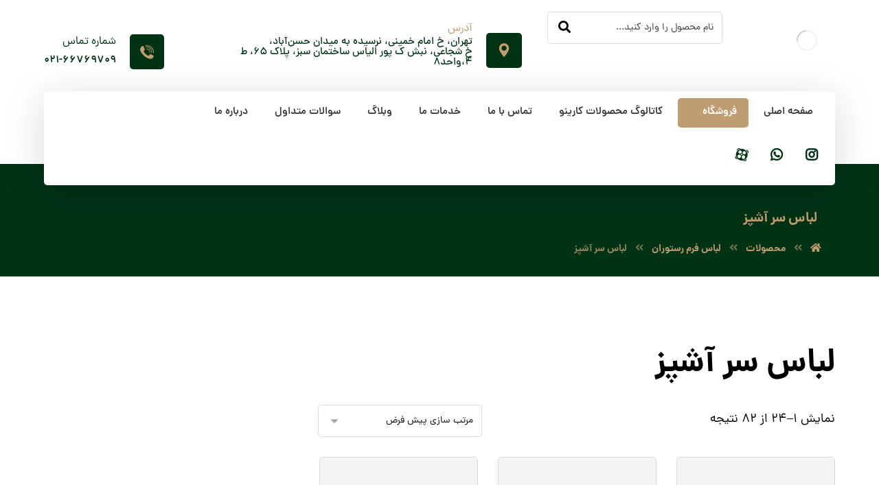

--- FILE ---
content_type: text/html; charset=UTF-8
request_url: https://karinooshop.com/product-category/%D9%84%D8%A8%D8%A7%D8%B3-%D9%81%D8%B1%D9%85-%D8%B1%D8%B3%D8%AA%D9%88%D8%B1%D8%A7%D9%86/chef-uniform/
body_size: 39067
content:
<!DOCTYPE html>
				<html dir="rtl" lang="fa-IR" prefix="og: https://ogp.me/ns#">
				<head><meta http-equiv="Content-Type" content="text/html; charset=UTF-8"/><script>if(navigator.userAgent.match(/MSIE|Internet Explorer/i)||navigator.userAgent.match(/Trident\/7\..*?rv:11/i)){var href=document.location.href;if(!href.match(/[?&]nowprocket/)){if(href.indexOf("?")==-1){if(href.indexOf("#")==-1){document.location.href=href+"?nowprocket=1"}else{document.location.href=href.replace("#","?nowprocket=1#")}}else{if(href.indexOf("#")==-1){document.location.href=href+"&nowprocket=1"}else{document.location.href=href.replace("#","&nowprocket=1#")}}}}</script><script>class RocketLazyLoadScripts{constructor(){this.v="1.2.5.1",this.triggerEvents=["keydown","mousedown","mousemove","touchmove","touchstart","touchend","wheel"],this.userEventHandler=this._triggerListener.bind(this),this.touchStartHandler=this._onTouchStart.bind(this),this.touchMoveHandler=this._onTouchMove.bind(this),this.touchEndHandler=this._onTouchEnd.bind(this),this.clickHandler=this._onClick.bind(this),this.interceptedClicks=[],this.interceptedClickListeners=[],this._interceptClickListeners(this),window.addEventListener("pageshow",e=>{this.persisted=e.persisted,this.everythingLoaded&&this._triggerLastFunctions()}),document.addEventListener("DOMContentLoaded",()=>{this._preconnect3rdParties()}),this.delayedScripts={normal:[],async:[],defer:[]},this.trash=[],this.allJQueries=[]}_addUserInteractionListener(e){if(document.hidden){e._triggerListener();return}this.triggerEvents.forEach(t=>window.addEventListener(t,e.userEventHandler,{passive:!0})),window.addEventListener("touchstart",e.touchStartHandler,{passive:!0}),window.addEventListener("mousedown",e.touchStartHandler),document.addEventListener("visibilitychange",e.userEventHandler)}_removeUserInteractionListener(){this.triggerEvents.forEach(e=>window.removeEventListener(e,this.userEventHandler,{passive:!0})),document.removeEventListener("visibilitychange",this.userEventHandler)}_onTouchStart(e){"HTML"!==e.target.tagName&&(window.addEventListener("touchend",this.touchEndHandler),window.addEventListener("mouseup",this.touchEndHandler),window.addEventListener("touchmove",this.touchMoveHandler,{passive:!0}),window.addEventListener("mousemove",this.touchMoveHandler),e.target.addEventListener("click",this.clickHandler),this._disableOtherEventListeners(e.target,!0),this._renameDOMAttribute(e.target,"onclick","rocket-onclick"),this._pendingClickStarted())}_onTouchMove(e){window.removeEventListener("touchend",this.touchEndHandler),window.removeEventListener("mouseup",this.touchEndHandler),window.removeEventListener("touchmove",this.touchMoveHandler,{passive:!0}),window.removeEventListener("mousemove",this.touchMoveHandler),e.target.removeEventListener("click",this.clickHandler),this._disableOtherEventListeners(e.target,!1),this._renameDOMAttribute(e.target,"rocket-onclick","onclick"),this._pendingClickFinished()}_onTouchEnd(){window.removeEventListener("touchend",this.touchEndHandler),window.removeEventListener("mouseup",this.touchEndHandler),window.removeEventListener("touchmove",this.touchMoveHandler,{passive:!0}),window.removeEventListener("mousemove",this.touchMoveHandler)}_onClick(e){e.target.removeEventListener("click",this.clickHandler),this._disableOtherEventListeners(e.target,!1),this._renameDOMAttribute(e.target,"rocket-onclick","onclick"),this.interceptedClicks.push(e),e.preventDefault(),e.stopPropagation(),e.stopImmediatePropagation(),this._pendingClickFinished()}_replayClicks(){window.removeEventListener("touchstart",this.touchStartHandler,{passive:!0}),window.removeEventListener("mousedown",this.touchStartHandler),this.interceptedClicks.forEach(e=>{e.target.dispatchEvent(new MouseEvent("click",{view:e.view,bubbles:!0,cancelable:!0}))})}_interceptClickListeners(e){EventTarget.prototype.addEventListenerBase=EventTarget.prototype.addEventListener,EventTarget.prototype.addEventListener=function(t,i,r){"click"!==t||e.windowLoaded||i===e.clickHandler||e.interceptedClickListeners.push({target:this,func:i,options:r}),(this||window).addEventListenerBase(t,i,r)}}_disableOtherEventListeners(e,t){this.interceptedClickListeners.forEach(i=>{i.target===e&&(t?e.removeEventListener("click",i.func,i.options):e.addEventListener("click",i.func,i.options))}),e.parentNode!==document.documentElement&&this._disableOtherEventListeners(e.parentNode,t)}_waitForPendingClicks(){return new Promise(e=>{this._isClickPending?this._pendingClickFinished=e:e()})}_pendingClickStarted(){this._isClickPending=!0}_pendingClickFinished(){this._isClickPending=!1}_renameDOMAttribute(e,t,i){e.hasAttribute&&e.hasAttribute(t)&&(event.target.setAttribute(i,event.target.getAttribute(t)),event.target.removeAttribute(t))}_triggerListener(){this._removeUserInteractionListener(this),"loading"===document.readyState?document.addEventListener("DOMContentLoaded",this._loadEverythingNow.bind(this)):this._loadEverythingNow()}_preconnect3rdParties(){let e=[];document.querySelectorAll("script[type=rocketlazyloadscript][data-rocket-src]").forEach(t=>{let i=t.getAttribute("data-rocket-src");if(i&&0!==i.indexOf("data:")){0===i.indexOf("//")&&(i=location.protocol+i);try{let r=new URL(i).origin;r!==location.origin&&e.push({src:r,crossOrigin:t.crossOrigin||"module"===t.getAttribute("data-rocket-type")})}catch(n){}}}),e=[...new Map(e.map(e=>[JSON.stringify(e),e])).values()],this._batchInjectResourceHints(e,"preconnect")}async _loadEverythingNow(){this.lastBreath=Date.now(),this._delayEventListeners(this),this._delayJQueryReady(this),this._handleDocumentWrite(),this._registerAllDelayedScripts(),this._preloadAllScripts(),await this._loadScriptsFromList(this.delayedScripts.normal),await this._loadScriptsFromList(this.delayedScripts.defer),await this._loadScriptsFromList(this.delayedScripts.async);try{await this._triggerDOMContentLoaded(),await this._pendingWebpackRequests(this),await this._triggerWindowLoad()}catch(e){console.error(e)}window.dispatchEvent(new Event("rocket-allScriptsLoaded")),this.everythingLoaded=!0,this._waitForPendingClicks().then(()=>{this._replayClicks()}),this._emptyTrash()}_registerAllDelayedScripts(){document.querySelectorAll("script[type=rocketlazyloadscript]").forEach(e=>{e.hasAttribute("data-rocket-src")?e.hasAttribute("async")&&!1!==e.async?this.delayedScripts.async.push(e):e.hasAttribute("defer")&&!1!==e.defer||"module"===e.getAttribute("data-rocket-type")?this.delayedScripts.defer.push(e):this.delayedScripts.normal.push(e):this.delayedScripts.normal.push(e)})}async _transformScript(e){if(await this._littleBreath(),!0===e.noModule&&"noModule"in HTMLScriptElement.prototype){e.setAttribute("data-rocket-status","skipped");return}return new Promise(t=>{let i;function r(){(i||e).setAttribute("data-rocket-status","executed"),t()}try{if(navigator.userAgent.indexOf("Firefox/")>0||""===navigator.vendor)i=document.createElement("script"),[...e.attributes].forEach(e=>{let t=e.nodeName;"type"!==t&&("data-rocket-type"===t&&(t="type"),"data-rocket-src"===t&&(t="src"),i.setAttribute(t,e.nodeValue))}),e.text&&(i.text=e.text),i.hasAttribute("src")?(i.addEventListener("load",r),i.addEventListener("error",function(){i.setAttribute("data-rocket-status","failed"),t()}),setTimeout(()=>{i.isConnected||t()},1)):(i.text=e.text,r()),e.parentNode.replaceChild(i,e);else{let n=e.getAttribute("data-rocket-type"),s=e.getAttribute("data-rocket-src");n?(e.type=n,e.removeAttribute("data-rocket-type")):e.removeAttribute("type"),e.addEventListener("load",r),e.addEventListener("error",function(){e.setAttribute("data-rocket-status","failed"),t()}),s?(e.removeAttribute("data-rocket-src"),e.src=s):e.src="data:text/javascript;base64,"+window.btoa(unescape(encodeURIComponent(e.text)))}}catch(a){e.setAttribute("data-rocket-status","failed"),t()}})}async _loadScriptsFromList(e){let t=e.shift();return t&&t.isConnected?(await this._transformScript(t),this._loadScriptsFromList(e)):Promise.resolve()}_preloadAllScripts(){this._batchInjectResourceHints([...this.delayedScripts.normal,...this.delayedScripts.defer,...this.delayedScripts.async],"preload")}_batchInjectResourceHints(e,t){var i=document.createDocumentFragment();e.forEach(e=>{let r=e.getAttribute&&e.getAttribute("data-rocket-src")||e.src;if(r){let n=document.createElement("link");n.href=r,n.rel=t,"preconnect"!==t&&(n.as="script"),e.getAttribute&&"module"===e.getAttribute("data-rocket-type")&&(n.crossOrigin=!0),e.crossOrigin&&(n.crossOrigin=e.crossOrigin),e.integrity&&(n.integrity=e.integrity),i.appendChild(n),this.trash.push(n)}}),document.head.appendChild(i)}_delayEventListeners(e){let t={};function i(i,r){return t[r].eventsToRewrite.indexOf(i)>=0&&!e.everythingLoaded?"rocket-"+i:i}function r(e,r){var n;!t[n=e]&&(t[n]={originalFunctions:{add:n.addEventListener,remove:n.removeEventListener},eventsToRewrite:[]},n.addEventListener=function(){arguments[0]=i(arguments[0],n),t[n].originalFunctions.add.apply(n,arguments)},n.removeEventListener=function(){arguments[0]=i(arguments[0],n),t[n].originalFunctions.remove.apply(n,arguments)}),t[e].eventsToRewrite.push(r)}function n(t,i){let r=t[i];t[i]=null,Object.defineProperty(t,i,{get:()=>r||function(){},set(n){e.everythingLoaded?r=n:t["rocket"+i]=r=n}})}r(document,"DOMContentLoaded"),r(window,"DOMContentLoaded"),r(window,"load"),r(window,"pageshow"),r(document,"readystatechange"),n(document,"onreadystatechange"),n(window,"onload"),n(window,"onpageshow")}_delayJQueryReady(e){let t;function i(t){return e.everythingLoaded?t:t.split(" ").map(e=>"load"===e||0===e.indexOf("load.")?"rocket-jquery-load":e).join(" ")}function r(r){if(r&&r.fn&&!e.allJQueries.includes(r)){r.fn.ready=r.fn.init.prototype.ready=function(t){return e.domReadyFired?t.bind(document)(r):document.addEventListener("rocket-DOMContentLoaded",()=>t.bind(document)(r)),r([])};let n=r.fn.on;r.fn.on=r.fn.init.prototype.on=function(){return this[0]===window&&("string"==typeof arguments[0]||arguments[0]instanceof String?arguments[0]=i(arguments[0]):"object"==typeof arguments[0]&&Object.keys(arguments[0]).forEach(e=>{let t=arguments[0][e];delete arguments[0][e],arguments[0][i(e)]=t})),n.apply(this,arguments),this},e.allJQueries.push(r)}t=r}r(window.jQuery),Object.defineProperty(window,"jQuery",{get:()=>t,set(e){r(e)}})}async _pendingWebpackRequests(e){let t=document.querySelector("script[data-webpack]");async function i(){return new Promise(e=>{t.addEventListener("load",e),t.addEventListener("error",e)})}t&&(await i(),await e._requestAnimFrame(),await e._pendingWebpackRequests(e))}async _triggerDOMContentLoaded(){this.domReadyFired=!0,await this._littleBreath(),document.dispatchEvent(new Event("rocket-readystatechange")),await this._littleBreath(),document.rocketonreadystatechange&&document.rocketonreadystatechange(),await this._littleBreath(),document.dispatchEvent(new Event("rocket-DOMContentLoaded")),await this._littleBreath(),window.dispatchEvent(new Event("rocket-DOMContentLoaded"))}async _triggerWindowLoad(){await this._littleBreath(),document.dispatchEvent(new Event("rocket-readystatechange")),await this._littleBreath(),document.rocketonreadystatechange&&document.rocketonreadystatechange(),await this._littleBreath(),window.dispatchEvent(new Event("rocket-load")),await this._littleBreath(),window.rocketonload&&window.rocketonload(),await this._littleBreath(),this.allJQueries.forEach(e=>e(window).trigger("rocket-jquery-load")),await this._littleBreath();let e=new Event("rocket-pageshow");e.persisted=this.persisted,window.dispatchEvent(e),await this._littleBreath(),window.rocketonpageshow&&window.rocketonpageshow({persisted:this.persisted}),this.windowLoaded=!0}_triggerLastFunctions(){document.onreadystatechange&&document.onreadystatechange(),window.onload&&window.onload(),window.onpageshow&&window.onpageshow({persisted:this.persisted})}_handleDocumentWrite(){let e=new Map;document.write=document.writeln=function(t){let i=document.currentScript;i||console.error("WPRocket unable to document.write this: "+t);let r=document.createRange(),n=i.parentElement,s=e.get(i);void 0===s&&(s=i.nextSibling,e.set(i,s));let a=document.createDocumentFragment();r.setStart(a,0),a.appendChild(r.createContextualFragment(t)),n.insertBefore(a,s)}}async _littleBreath(){Date.now()-this.lastBreath>45&&(await this._requestAnimFrame(),this.lastBreath=Date.now())}async _requestAnimFrame(){return document.hidden?new Promise(e=>setTimeout(e)):new Promise(e=>requestAnimationFrame(e))}_emptyTrash(){this.trash.forEach(e=>e.remove())}static run(){let e=new RocketLazyLoadScripts;e._addUserInteractionListener(e)}}RocketLazyLoadScripts.run();</script>

					

					<meta name="viewport" content="width=device-width, initial-scale=1.0, minimum-scale=1.0"/>
<!-- بهینه‌سازی موتور جستجو توسط Rank Math PRO - https://rankmath.com/ -->
<title>لباس سر آشپز 👨‍🍳 | لباس کار و فرم کارینو</title>
<meta name="description" content="لباس سر آشپز علاوه بر داشتن زیبایی بصری باید از پارچه با دوام تهیه شده و راحتی را برای سر آشپز فراهم کند. مجموعه کارینو ارائه دهنده انواع لباس سر آشپز⭕"/>
<meta name="robots" content="index, follow, max-snippet:-1, max-video-preview:-1, max-image-preview:large"/>
<link rel="canonical" href="https://karinooshop.com/product-category/%d9%84%d8%a8%d8%a7%d8%b3-%d9%81%d8%b1%d9%85-%d8%b1%d8%b3%d8%aa%d9%88%d8%b1%d8%a7%d9%86/chef-uniform/" />
<link rel="next" href="https://karinooshop.com/product-category/%d9%84%d8%a8%d8%a7%d8%b3-%d9%81%d8%b1%d9%85-%d8%b1%d8%b3%d8%aa%d9%88%d8%b1%d8%a7%d9%86/chef-uniform/page/2/" />
<meta property="og:locale" content="fa_IR" />
<meta property="og:type" content="article" />
<meta property="og:title" content="لباس سر آشپز 👨‍🍳 | لباس کار و فرم کارینو" />
<meta property="og:description" content="لباس سر آشپز علاوه بر داشتن زیبایی بصری باید از پارچه با دوام تهیه شده و راحتی را برای سر آشپز فراهم کند. مجموعه کارینو ارائه دهنده انواع لباس سر آشپز⭕" />
<meta property="og:url" content="https://karinooshop.com/product-category/%d9%84%d8%a8%d8%a7%d8%b3-%d9%81%d8%b1%d9%85-%d8%b1%d8%b3%d8%aa%d9%88%d8%b1%d8%a7%d9%86/chef-uniform/" />
<meta property="og:site_name" content="لباس کار و فرم کارینو" />
<meta property="article:publisher" content="https://www.facebook.com/karinoo.co/" />
<meta name="twitter:card" content="summary_large_image" />
<meta name="twitter:title" content="لباس سر آشپز 👨‍🍳 | لباس کار و فرم کارینو" />
<meta name="twitter:description" content="لباس سر آشپز علاوه بر داشتن زیبایی بصری باید از پارچه با دوام تهیه شده و راحتی را برای سر آشپز فراهم کند. مجموعه کارینو ارائه دهنده انواع لباس سر آشپز⭕" />
<meta name="twitter:site" content="@karinoo_co" />
<meta name="twitter:label1" content="محصولات" />
<meta name="twitter:data1" content="76" />
<script type="application/ld+json" class="rank-math-schema-pro">{"@context":"https://schema.org","@graph":[{"@type":"Organization","@id":"https://karinooshop.com/#organization","name":"\u0644\u0628\u0627\u0633 \u06a9\u0627\u0631 \u0648 \u0641\u0631\u0645 \u06a9\u0627\u0631\u06cc\u0646\u0648","sameAs":["https://www.facebook.com/karinoo.co/","https://twitter.com/karinoo_co","https://www.instagram.com/karinoo.co/","https://www.pinterest.com/karinoo_co/"]},{"@type":"WebSite","@id":"https://karinooshop.com/#website","url":"https://karinooshop.com","name":"\u0644\u0628\u0627\u0633 \u06a9\u0627\u0631 \u0648 \u0641\u0631\u0645 \u06a9\u0627\u0631\u06cc\u0646\u0648","publisher":{"@id":"https://karinooshop.com/#organization"},"inLanguage":"fa-IR"},{"@type":"BreadcrumbList","@id":"https://karinooshop.com/product-category/%d9%84%d8%a8%d8%a7%d8%b3-%d9%81%d8%b1%d9%85-%d8%b1%d8%b3%d8%aa%d9%88%d8%b1%d8%a7%d9%86/chef-uniform/#breadcrumb","itemListElement":[{"@type":"ListItem","position":"1","item":{"@id":"https://karinooshop.com","name":"\u062e\u0627\u0646\u0647"}},{"@type":"ListItem","position":"2","item":{"@id":"https://karinooshop.com/product-category/%d9%84%d8%a8%d8%a7%d8%b3-%d9%81%d8%b1%d9%85-%d8%b1%d8%b3%d8%aa%d9%88%d8%b1%d8%a7%d9%86/chef-uniform/","name":"\u0644\u0628\u0627\u0633 \u0633\u0631 \u0622\u0634\u067e\u0632"}}]},{"@type":"CollectionPage","@id":"https://karinooshop.com/product-category/%d9%84%d8%a8%d8%a7%d8%b3-%d9%81%d8%b1%d9%85-%d8%b1%d8%b3%d8%aa%d9%88%d8%b1%d8%a7%d9%86/chef-uniform/#webpage","url":"https://karinooshop.com/product-category/%d9%84%d8%a8%d8%a7%d8%b3-%d9%81%d8%b1%d9%85-%d8%b1%d8%b3%d8%aa%d9%88%d8%b1%d8%a7%d9%86/chef-uniform/","name":"\u0644\u0628\u0627\u0633 \u0633\u0631 \u0622\u0634\u067e\u0632 \ud83d\udc68\u200d\ud83c\udf73 | \u0644\u0628\u0627\u0633 \u06a9\u0627\u0631 \u0648 \u0641\u0631\u0645 \u06a9\u0627\u0631\u06cc\u0646\u0648","isPartOf":{"@id":"https://karinooshop.com/#website"},"inLanguage":"fa-IR","breadcrumb":{"@id":"https://karinooshop.com/product-category/%d9%84%d8%a8%d8%a7%d8%b3-%d9%81%d8%b1%d9%85-%d8%b1%d8%b3%d8%aa%d9%88%d8%b1%d8%a7%d9%86/chef-uniform/#breadcrumb"}}]}</script>
<!-- /افزونه سئو ورپرس Rank Math -->

<link rel='dns-prefetch' href='//www.googletagmanager.com' />
<link rel="alternate" type="application/rss+xml" title="لباس کار و فرم کارینو &raquo; خوراک" href="https://karinooshop.com/feed/" />
<link rel="alternate" type="application/rss+xml" title="لباس کار و فرم کارینو &raquo; خوراک دیدگاه‌ها" href="https://karinooshop.com/comments/feed/" />
<link rel="alternate" type="application/rss+xml" title="خوراک لباس کار و فرم کارینو &raquo; لباس سر آشپز دسته" href="https://karinooshop.com/product-category/%d9%84%d8%a8%d8%a7%d8%b3-%d9%81%d8%b1%d9%85-%d8%b1%d8%b3%d8%aa%d9%88%d8%b1%d8%a7%d9%86/chef-uniform/feed/" />
<style id='wp-img-auto-sizes-contain-inline-css'>
img:is([sizes=auto i],[sizes^="auto," i]){contain-intrinsic-size:3000px 1500px}
/*# sourceURL=wp-img-auto-sizes-contain-inline-css */
</style>
<link data-minify="1" rel='stylesheet' id='structured-content-frontend-css' href='https://karinooshop.com/wp-content/cache/min/1/wp-content/plugins/structured-content/dist/blocks.style.build.css?ver=1764410614' media='all' />
<style id='wp-emoji-styles-inline-css'>

	img.wp-smiley, img.emoji {
		display: inline !important;
		border: none !important;
		box-shadow: none !important;
		height: 1em !important;
		width: 1em !important;
		margin: 0 0.07em !important;
		vertical-align: -0.1em !important;
		background: none !important;
		padding: 0 !important;
	}
/*# sourceURL=wp-emoji-styles-inline-css */
</style>
<link data-minify="1" rel='stylesheet' id='nta-css-popup-rtl-css' href='https://karinooshop.com/wp-content/cache/min/1/wp-content/plugins/whatsapp-for-wordpress/assets/dist/css/style-rtl.css?ver=1764410614' media='all' />
<link data-minify="1" rel='stylesheet' id='codevz-blocks-css' href='https://karinooshop.com/wp-content/cache/min/1/wp-content/themes/xtra/assets/css/blocks.css?ver=1764410614' media='all' />
<link rel='stylesheet' id='vc_font_awesome_5_shims-css' href='https://karinooshop.com/wp-content/plugins/codevz-plus/admin/assets/css/font-awesome/css/v4-shims.min.css?ver=5.11.2' media='all' />
<link data-minify="1" rel='stylesheet' id='vc_font_awesome_5-css' href='https://karinooshop.com/wp-content/cache/min/1/wp-content/plugins/codevz-plus/admin/assets/css/font-awesome/css/all.min.css?ver=1764410614' media='all' />
<link data-minify="1" rel='stylesheet' id='cz-icons-pack-css' href='https://karinooshop.com/wp-content/cache/min/1/wp-content/plugins/codevz-plus/admin/fields/codevz_fields/icons/czicons.css?ver=1764410614' media='all' />
<link data-minify="1" rel='stylesheet' id='rtl-xtra-front-css' href='https://karinooshop.com/wp-content/cache/min/1/wp-content/plugins/codevz-plus/rtl-xtra/css/rtl-xtra-front.css?ver=1764410615' media='all' />
<link rel='stylesheet' id='ehm-mrseokar-products-styles-css' href='https://karinooshop.com/wp-content/plugins/mrseokar-inline-products1/assets/style.css?ver=6.9' media='all' />
<style id='ehm-mrseokar-products-styles-inline-css'>

    .mrseokar-product{padding:10px;border-radius:10px;border:1px solid #ddd;display:table;width:100%;margin-top:50px!important;margin-bottom:50px!important}.mrseokar-product .mrseokar-thumb{max-width:100%;height:auto;margin-bottom:10px}.mrseokar-product .mrseokar-title{margin:0}.mrseokar-product .mrseokar-discounted,.mrseokar-product .mrseokar-price{font-weight:700;color:red;padding:10px}.mrseokar-price{text-decoration:line-through}.mrseokar-discounted{font-size:larger}.mrseokar-product .mrseokar-buy{display:inline-block;padding:10px;background-color:#4caf50;color:#fff;text-decoration:none;border-radius:5px;margin-top:10px;text-align:center}.mrseokar-product.style-2 .mrseokar-card{width:10%;display:table-cell}.mrseokar-product.style-2 .mrseokar-buy{display:table-cell}.mrseokar-product.style-2 .mrseokar-title{text-align:right;padding-right:15px}.mrseokar-product.style-2 .mrseokar-card img{border:1px solid #ddd;border-radius:10px}.mrseokar-product.style-1{width:35%;margin:0 auto}.mrseokar-product.style-1 a.mrseokar-buy,.mrseokar-product.style-1 a.mrseokar-title{display:block}.mrseokar-product.style-3 a.mrseokar-buy{display:block;bottom:0;width:100%;padding:5px;height:40px;position:absolute}.mrseokar-product.style-3 .mrseokar-title{position:absolute;bottom:70px;padding:10px;width:100%;color:#fff!important}.mrseokar-product.style-3 .mrseokar-card:before{background:linear-gradient(1deg,#000 0,rgba(0,0,0,0) 100%);width:100%;display:block;content:' ';position:absolute;height:-webkit-fill-available}.mrseokar-product.style-3 span.mrseokar-price{position:absolute;bottom:34px;left:calc(50% - 10px)}.mrseokar-product.style-3 .mrseokar-discounted{position:absolute;bottom:34px;left:calc(50% - 136px)}.mrseokar-product.style-3{width:35%;margin:0 auto;position:relative;padding:0;overflow:hidden}.mrseokar-product.style-4 .mrseokar-title{display:inline-block;margin:10px;vertical-align:bottom}.mrseokar-product.style-4 .mrseokar-card{width:50%;display:table-cell}.mrseokar-product.style-4{width:60%;margin:0 auto;padding:0;overflow:hidden;display:table}.mrseokar-product.style-4 a.mrseokar-buy{display:block;margin:10px}.mrseokar-product.style-4 img.mrseokar-thumb{padding:0;margin:0}@media (max-width:767px){.mrseokar-product.style-3{width:100%}.mrseokar-product.style-1{width:70%}.mrseokar-product.style-2 .mrseokar-buy{display:block}.mrseokar-product.style-2 .mrseokar-card{width:100%;display:block}.mrseokar-product.style-4{width:70%;display:block}}span.mrseokar-badge{position:absolute;margin-top:-43px;padding:0 10px;border-top-left-radius:10px;border-top-right-radius:10px}.mrseokar-product.style-4 span.mrseokar-badge{margin-top:-33px;margin-right:12px}
    .mrseokar-product {background-color: #f7f7f7 !important;}
    .mrseokar-buy {background-color: #003214 !important;color: #fff !important;}
    .mrseokar-product .mrseokar-title {color: #333333 !important;}
    .mrseokar-price {color: #bbbbbb !important;}
    .mrseokar-discounted {color: #003214 !important;}
    span.mrseokar-badge {background-color: #003214 !important;color: #fff !important;}
    
/*# sourceURL=ehm-mrseokar-products-styles-inline-css */
</style>
<link data-minify="1" rel='stylesheet' id='rs-plugin-settings-css' href='https://karinooshop.com/wp-content/cache/min/1/wp-content/plugins/revslider/public/assets/css/rs6.css?ver=1764410615' media='all' />
<style id='rs-plugin-settings-inline-css'>
#rs-demo-id {}
/*# sourceURL=rs-plugin-settings-inline-css */
</style>
<link data-minify="1" rel='stylesheet' id='bodhi-svgs-attachment-css' href='https://karinooshop.com/wp-content/cache/min/1/wp-content/plugins/svg-support/css/svgs-attachment.css?ver=1764410615' media='all' />
<link data-minify="1" rel='stylesheet' id='woocommerce-layout-rtl-css' href='https://karinooshop.com/wp-content/cache/min/1/wp-content/plugins/woocommerce/assets/css/woocommerce-layout-rtl.css?ver=1764410615' media='all' />
<link data-minify="1" rel='stylesheet' id='woocommerce-smallscreen-rtl-css' href='https://karinooshop.com/wp-content/cache/min/1/wp-content/plugins/woocommerce/assets/css/woocommerce-smallscreen-rtl.css?ver=1764410615' media='only screen and (max-width: 768px)' />
<link data-minify="1" rel='stylesheet' id='woocommerce-general-rtl-css' href='https://karinooshop.com/wp-content/cache/background-css/karinooshop.com/wp-content/cache/min/1/wp-content/plugins/woocommerce/assets/css/woocommerce-rtl.css?ver=1764410615&wpr_t=1769013269' media='all' />
<style id='woocommerce-inline-inline-css'>
.woocommerce form .form-row .required { visibility: visible; }
/*# sourceURL=woocommerce-inline-inline-css */
</style>
<link data-minify="1" rel='stylesheet' id='yith-infs-style-css' href='https://karinooshop.com/wp-content/cache/min/1/wp-content/plugins/yith-infinite-scrolling/assets/css/frontend.css?ver=1764410615' media='all' />
<link data-minify="1" rel='stylesheet' id='brands-styles-css' href='https://karinooshop.com/wp-content/cache/min/1/wp-content/plugins/woocommerce/assets/css/brands.css?ver=1764410615' media='all' />
<link rel='stylesheet' id='codevz-style-css' href='https://karinooshop.com/wp-content/themes/xtra/style.css?ver=6.9' media='all' />
<link rel='stylesheet' id='codevz-child-style-css' href='https://karinooshop.com/wp-content/themes/xtra-child/style.css?ver=6.9' media='all' />
<link data-minify="1" rel='stylesheet' id='codevz-css' href='https://karinooshop.com/wp-content/cache/min/1/wp-content/themes/xtra/assets/css/core.css?ver=1764410615' media='all' />
<link data-minify="1" rel='stylesheet' id='codevz-laptop-css' href='https://karinooshop.com/wp-content/cache/min/1/wp-content/themes/xtra/assets/css/core-laptop.css?ver=1764410615' media='screen and (max-width: 1024px)' />
<link data-minify="1" rel='stylesheet' id='codevz-tablet-css' href='https://karinooshop.com/wp-content/cache/min/1/wp-content/themes/xtra/assets/css/core-tablet.css?ver=1764410615' media='screen and (max-width: 768px)' />
<link data-minify="1" rel='stylesheet' id='codevz-mobile-css' href='https://karinooshop.com/wp-content/cache/min/1/wp-content/themes/xtra/assets/css/core-mobile.css?ver=1764410615' media='screen and (max-width: 480px)' />
<link data-minify="1" rel='stylesheet' id='codevz-rtl-css' href='https://karinooshop.com/wp-content/cache/min/1/wp-content/themes/xtra/assets/css/core.rtl.css?ver=1764410615' media='all' />
<link data-minify="1" rel='stylesheet' id='codevz-woocommerce-css' href='https://karinooshop.com/wp-content/cache/min/1/wp-content/themes/xtra/assets/css/woocommerce.css?ver=1764410615' media='all' />
<link data-minify="1" rel='stylesheet' id='codevz-woocommerce-rtl-css' href='https://karinooshop.com/wp-content/cache/min/1/wp-content/themes/xtra/assets/css/woocommerce.rtl.css?ver=1764410615' media='all' />
<link data-minify="1" rel='stylesheet' id='codevz-plus-share-css' href='https://karinooshop.com/wp-content/cache/min/1/wp-content/plugins/codevz-plus/assets/css/share.css?ver=1764410615' media='all' />
<link data-minify="1" rel='stylesheet' id='codevz-mobile-fixed-nav-css' href='https://karinooshop.com/wp-content/cache/min/1/wp-content/plugins/codevz-plus/assets/css/mobile-nav.css?ver=1764410615' media='all' />
<link data-minify="1" rel='stylesheet' id='codevz-plus-css' href='https://karinooshop.com/wp-content/cache/min/1/wp-content/plugins/codevz-plus/assets/css/codevzplus.css?ver=1764410615' media='all' />
<link data-minify="1" rel='stylesheet' id='codevz-plus-tablet-css' href='https://karinooshop.com/wp-content/cache/min/1/wp-content/plugins/codevz-plus/assets/css/codevzplus-tablet.css?ver=1764410615' media='screen and (max-width: 768px)' />
<link data-minify="1" rel='stylesheet' id='codevz-plus-mobile-css' href='https://karinooshop.com/wp-content/cache/min/1/wp-content/plugins/codevz-plus/assets/css/codevzplus-mobile.css?ver=1764410615' media='screen and (max-width: 480px)' />
<link data-minify="1" rel='stylesheet' id='xtra-elementor-front-css' href='https://karinooshop.com/wp-content/cache/min/1/wp-content/plugins/codevz-plus/assets/css/elementor.css?ver=1764410615' media='all' />
<script type="rocketlazyloadscript" data-rocket-src="https://karinooshop.com/wp-content/plugins/svg-support/vendor/DOMPurify/DOMPurify.min.js?ver=2.5.8" id="bodhi-dompurify-library-js" defer></script>
<script type="rocketlazyloadscript" data-rocket-src="https://karinooshop.com/wp-includes/js/jquery/jquery.min.js?ver=3.7.1" id="jquery-core-js" defer></script>
<script type="rocketlazyloadscript" data-rocket-src="https://karinooshop.com/wp-includes/js/jquery/jquery-migrate.min.js?ver=3.4.1" id="jquery-migrate-js" defer></script>
<script type="rocketlazyloadscript" data-rocket-src="https://karinooshop.com/wp-content/plugins/revslider/public/assets/js/rbtools.min.js?ver=6.4.8" id="tp-tools-js" defer></script>
<script type="rocketlazyloadscript" data-rocket-src="https://karinooshop.com/wp-content/plugins/revslider/public/assets/js/rs6.min.js?ver=6.4.11" id="revmin-js" defer></script>
<script id="bodhi_svg_inline-js-extra">
var svgSettings = {"skipNested":""};
//# sourceURL=bodhi_svg_inline-js-extra
</script>
<script type="rocketlazyloadscript" data-rocket-src="https://karinooshop.com/wp-content/plugins/svg-support/js/min/svgs-inline-min.js" id="bodhi_svg_inline-js" defer></script>
<script type="rocketlazyloadscript" id="bodhi_svg_inline-js-after">
cssTarget={"Bodhi":"img.style-svg","ForceInlineSVG":"style-svg"};ForceInlineSVGActive="false";frontSanitizationEnabled="on";
//# sourceURL=bodhi_svg_inline-js-after
</script>
<script type="rocketlazyloadscript" data-rocket-src="https://karinooshop.com/wp-content/plugins/woocommerce/assets/js/jquery-blockui/jquery.blockUI.min.js?ver=2.7.0-wc.10.1.3" id="jquery-blockui-js" defer data-wp-strategy="defer"></script>
<script id="wc-add-to-cart-js-extra">
var wc_add_to_cart_params = {"ajax_url":"/wp-admin/admin-ajax.php","wc_ajax_url":"/?wc-ajax=%%endpoint%%","i18n_view_cart":"\u0645\u0634\u0627\u0647\u062f\u0647 \u0633\u0628\u062f \u062e\u0631\u06cc\u062f","cart_url":"https://karinooshop.com/cart/","is_cart":"","cart_redirect_after_add":"no"};
//# sourceURL=wc-add-to-cart-js-extra
</script>
<script type="rocketlazyloadscript" data-rocket-src="https://karinooshop.com/wp-content/plugins/woocommerce/assets/js/frontend/add-to-cart.min.js?ver=10.1.3" id="wc-add-to-cart-js" defer data-wp-strategy="defer"></script>
<script type="rocketlazyloadscript" data-rocket-src="https://karinooshop.com/wp-content/plugins/woocommerce/assets/js/js-cookie/js.cookie.min.js?ver=2.1.4-wc.10.1.3" id="js-cookie-js" defer data-wp-strategy="defer"></script>
<script id="woocommerce-js-extra">
var woocommerce_params = {"ajax_url":"/wp-admin/admin-ajax.php","wc_ajax_url":"/?wc-ajax=%%endpoint%%","i18n_password_show":"\u0646\u0645\u0627\u06cc\u0634 \u0631\u0645\u0632\u0639\u0628\u0648\u0631","i18n_password_hide":"Hide password"};
//# sourceURL=woocommerce-js-extra
</script>
<script type="rocketlazyloadscript" data-rocket-src="https://karinooshop.com/wp-content/plugins/woocommerce/assets/js/frontend/woocommerce.min.js?ver=10.1.3" id="woocommerce-js" defer data-wp-strategy="defer"></script>

<!-- Google tag (gtag.js) snippet added by Site Kit -->
<!-- Google Analytics snippet added by Site Kit -->
<script type="rocketlazyloadscript" data-rocket-src="https://www.googletagmanager.com/gtag/js?id=G-3PQFG8NZ1F" id="google_gtagjs-js" async></script>
<script type="rocketlazyloadscript" id="google_gtagjs-js-after">
window.dataLayer = window.dataLayer || [];function gtag(){dataLayer.push(arguments);}
gtag("set","linker",{"domains":["karinooshop.com"]});
gtag("js", new Date());
gtag("set", "developer_id.dZTNiMT", true);
gtag("config", "G-3PQFG8NZ1F");
//# sourceURL=google_gtagjs-js-after
</script>
<link rel="https://api.w.org/" href="https://karinooshop.com/wp-json/" /><link rel="alternate" title="JSON" type="application/json" href="https://karinooshop.com/wp-json/wp/v2/product_cat/38" /><link rel="EditURI" type="application/rsd+xml" title="RSD" href="https://karinooshop.com/xmlrpc.php?rsd" />
<meta name="generator" content="WordPress 6.9" />
<meta name="format-detection" content="telephone=no">
<meta name="generator" content="Site Kit by Google 1.161.0" /><meta name="generator" content="performant-translations 1.2.0">
	<noscript><style>.woocommerce-product-gallery{ opacity: 1 !important; }</style></noscript>
	<meta name="generator" content="Elementor 3.28.4; features: additional_custom_breakpoints, e_local_google_fonts; settings: css_print_method-external, google_font-enabled, font_display-auto">
			<style>
				.e-con.e-parent:nth-of-type(n+4):not(.e-lazyloaded):not(.e-no-lazyload),
				.e-con.e-parent:nth-of-type(n+4):not(.e-lazyloaded):not(.e-no-lazyload) * {
					background-image: none !important;
				}
				@media screen and (max-height: 1024px) {
					.e-con.e-parent:nth-of-type(n+3):not(.e-lazyloaded):not(.e-no-lazyload),
					.e-con.e-parent:nth-of-type(n+3):not(.e-lazyloaded):not(.e-no-lazyload) * {
						background-image: none !important;
					}
				}
				@media screen and (max-height: 640px) {
					.e-con.e-parent:nth-of-type(n+2):not(.e-lazyloaded):not(.e-no-lazyload),
					.e-con.e-parent:nth-of-type(n+2):not(.e-lazyloaded):not(.e-no-lazyload) * {
						background-image: none !important;
					}
				}
			</style>
			
<!-- Google Tag Manager snippet added by Site Kit -->
<script type="rocketlazyloadscript">
			( function( w, d, s, l, i ) {
				w[l] = w[l] || [];
				w[l].push( {'gtm.start': new Date().getTime(), event: 'gtm.js'} );
				var f = d.getElementsByTagName( s )[0],
					j = d.createElement( s ), dl = l != 'dataLayer' ? '&l=' + l : '';
				j.async = true;
				j.src = 'https://www.googletagmanager.com/gtm.js?id=' + i + dl;
				f.parentNode.insertBefore( j, f );
			} )( window, document, 'script', 'dataLayer', 'GTM-NXZ2RF8M' );
			
</script>

<!-- End Google Tag Manager snippet added by Site Kit -->
<meta name="generator" content="Powered by Slider Revolution 6.4.11 - responsive, Mobile-Friendly Slider Plugin for WordPress with comfortable drag and drop interface." />
<link rel="icon" href="https://karinooshop.com/wp-content/uploads/2024/09/cropped-karinofavicon-32x32.png" sizes="32x32" />
<link rel="icon" href="https://karinooshop.com/wp-content/uploads/2024/09/cropped-karinofavicon-192x192.png" sizes="192x192" />
<link rel="apple-touch-icon" href="https://karinooshop.com/wp-content/uploads/2024/09/cropped-karinofavicon-180x180.png" />
<meta name="msapplication-TileImage" content="https://karinooshop.com/wp-content/uploads/2024/09/cropped-karinofavicon-270x270.png" />
<style id="codevz-inline-css" data-noptimize>.woocommerce div.product form.cart .variations .codevz-variations-button label{border-radius:5px}.codevz-cart-checkout-steps span,.woocommerce-MyAccount-navigation a:hover, .woocommerce-MyAccount-navigation .is-active a{color:#ffffff;background-color:#003214;}.woocommerce div.product form.cart .variations .codevz-variations-thumbnail label{border-radius:5px}.admin-bar .cz_fixed_top_border{top:32px}.admin-bar i.offcanvas-close {top: 32px}.admin-bar .offcanvas_area, .admin-bar .hidden_top_bar{margin-top: 32px}.admin-bar .header_5,.admin-bar .onSticky{top: 32px}@media screen and (max-width:768px) {.admin-bar .header_5,.admin-bar .onSticky,.admin-bar .cz_fixed_top_border,.admin-bar i.offcanvas-close {top: 46px}.admin-bar .onSticky {top: 0}.admin-bar .offcanvas_area,.admin-bar .offcanvas_area,.admin-bar .hidden_top_bar{margin-top:46px;height:calc(100% - 46px);}}.row,section.elementor-section.elementor-section-boxed>.elementor-container{width: 1394px}.outofstock img {filter: grayscale(100%)}

/* Theme color */a:hover, .sf-menu > .cz.current_menu > a, .sf-menu > .cz .cz.current_menu > a,.sf-menu > .current-menu-parent > a,.comment-text .star-rating span,.codevz-404 span {color: #003214} 
form button, .button, #edd-purchase-button, .edd-submit, .edd-submit.button.blue, .edd-submit.button.blue:hover, .edd-submit.button.blue:focus, [type=submit].edd-submit, .sf-menu > .cz > a:before,.sf-menu > .cz > a:before,
.post-password-form input[type="submit"], .wpcf7-submit, .submit_user, 
#commentform #submit, .commentlist li.bypostauthor > .comment-body:after,.commentlist li.comment-author-admin > .comment-body:after, 
 .pagination .current, .pagination > b, .pagination a:hover, .page-numbers .current, .page-numbers a:hover, .pagination .next:hover, 
.pagination .prev:hover, input[type=submit], .sticky:before, .commentlist li.comment-author-admin .fn,
input[type=submit],input[type=button],.cz_header_button,.cz_default_portfolio a,
.cz_readmore, .more-link, a.cz_btn, div.cz_btn ,.woocommerce input.button.alt.woocommerce #respond input#submit, .woocommerce a.button, .woocommerce button.button, .woocommerce input.button,.woocommerce .woocommerce-error .button,.woocommerce .woocommerce-info .button, .woocommerce .woocommerce-message .button, .woocommerce-page .woocommerce-error .button, .woocommerce-page .woocommerce-info .button, .woocommerce-page .woocommerce-message .button,#add_payment_method table.cart input, .woocommerce-cart table.cart input:not(.input-text), .woocommerce-checkout table.cart input,.woocommerce input.button:disabled, .woocommerce input.button:disabled[disabled],#add_payment_method table.cart input, #add_payment_method .wc-proceed-to-checkout a.checkout-button, .woocommerce-cart .wc-proceed-to-checkout a.checkout-button, .woocommerce-checkout .wc-proceed-to-checkout a.checkout-button,.woocommerce #payment #place_order, .woocommerce-page #payment #place_order,.woocommerce input.button.alt,.woocommerce #respond input#submit.alt:hover, .woocommerce button.button.alt:hover, .woocommerce input.button.alt:hover, .woocommerce-MyAccount-navigation a:hover, .woocommerce-MyAccount-navigation .is-active a,.woocommerce #respond input#submit.alt:hover, .woocommerce a.button.alt:hover, .woocommerce nav.woocommerce-pagination ul li a:focus, .woocommerce nav.woocommerce-pagination ul li a:hover, .woocommerce nav.woocommerce-pagination ul li span.current, .widget_product_search #searchsubmit,.woocommerce .widget_price_filter .ui-slider .ui-slider-range, .woocommerce .widget_price_filter .ui-slider .ui-slider-handle, .woocommerce #respond input#submit, .woocommerce a.button, .woocommerce button.button, .woocommerce input.button, .woocommerce div.product form.cart .button, .xtra-product-icons,.woocommerce button.button.alt {background-color: #003214}
.cs_load_more_doing, div.wpcf7 .wpcf7-form .ajax-loader {border-right-color: #003214}
input:focus,textarea:focus,select:focus {border-color: #003214 !important}
::selection {background-color: #003214;color: #fff}
::-moz-selection {background-color: #003214;color: #fff}

/* Custom *//* Do Not Remove This CSS */
header .services div.service_text {
    white-space: nowrap
}

/* Dynamic  */form button,.comment-form button,a.cz_btn,div.cz_btn,a.cz_btn_half_to_fill:before,a.cz_btn_half_to_fill_v:before,a.cz_btn_half_to_fill:after,a.cz_btn_half_to_fill_v:after,a.cz_btn_unroll_v:before, a.cz_btn_unroll_h:before,a.cz_btn_fill_up:before,a.cz_btn_fill_down:before,a.cz_btn_fill_left:before,a.cz_btn_fill_right:before,.wpcf7-submit,input[type=submit],input[type=button],.button,.cz_header_button,.woocommerce a.button,.woocommerce input.button,.woocommerce #respond input#submit.alt,.woocommerce a.button.alt,.woocommerce button.button.alt,.woocommerce input.button.alt,.woocommerce #respond input#submit, .woocommerce a.button, .woocommerce button.button, .woocommerce input.button, #edd-purchase-button, .edd-submit, [type=submit].edd-submit, .edd-submit.button.blue,.woocommerce #payment #place_order, .woocommerce-page #payment #place_order,.woocommerce button.button:disabled, .woocommerce button.button:disabled[disabled], .woocommerce a.button.wc-forward,.wp-block-search .wp-block-search__button{color:#ffffff;font-weight:700;background-color:#003214;padding:-14px;margin:1px;border-style:solid;border-radius:5px}form button:hover,.comment-form button:hover,a.cz_btn:hover,div.cz_btn:hover,a.cz_btn_half_to_fill:hover:before, a.cz_btn_half_to_fill_v:hover:before,a.cz_btn_half_to_fill:hover:after, a.cz_btn_half_to_fill_v:hover:after,a.cz_btn_unroll_v:after, a.cz_btn_unroll_h:after,a.cz_btn_fill_up:after,a.cz_btn_fill_down:after,a.cz_btn_fill_left:after,a.cz_btn_fill_right:after,.wpcf7-submit:hover,input[type=submit]:hover,input[type=button]:hover,.button:hover,.cz_header_button:hover,.woocommerce a.button:hover,.woocommerce input.button:hover,.woocommerce #respond input#submit.alt:hover,.woocommerce a.button.alt:hover,.woocommerce button.button.alt:hover,.woocommerce input.button.alt:hover,.woocommerce #respond input#submit:hover, .woocommerce a.button:hover, .woocommerce button.button:hover, .woocommerce input.button:hover, #edd-purchase-button:hover, .edd-submit:hover, [type=submit].edd-submit:hover, .edd-submit.button.blue:hover, .edd-submit.button.blue:focus,.woocommerce #payment #place_order:hover, .woocommerce-page #payment #place_order:hover,.woocommerce div.product form.cart .button:hover,.woocommerce button.button:disabled:hover, .woocommerce button.button:disabled[disabled]:hover, .woocommerce a.button.wc-forward:hover,.wp-block-search .wp-block-search__button:hover{color:#ffffff;background-color:#003214}.widget{color:#ffffff;background-color:#c09c71;margin-bottom:25px;border-radius:5px}.widget a{color:#0c0c0c}.widget > h4, .sidebar_inner .widget_block > div > div > h2{font-size:16px;color:#ffffff;text-align:center;line-height:3;text-decoration:none;background-position:right top;background-color:#003214;width:170px;height:32px;padding:60px;margin:-464px;border-radius:5px;display:inline-block;top:-10px;right:2px}input,textarea,select,.qty,.woocommerce-input-wrapper .select2-selection--single,#add_payment_method table.cart td.actions .coupon .input-text, .woocommerce-cart table.cart td.actions .coupon .input-text, .woocommerce-checkout table.cart td.actions .coupon .input-text{font-size:1۴px;color:#0c0c0c;border-style:solid;border-radius:5px}input:focus,textarea:focus,select:focus{color:#0c0c0c !important}.logo > a, .logo > h1, .logo h2{font-size:0px;padding:-2px;margin:3px;border-style:solid;border-color:#000000;border-radius:1px}.elms_row .cz_social a, .fixed_side .cz_social a, #xtra-social-popup [class*="xtra-social-type-"] a{font-size:20px;color:#003214;font-weight:600;padding:1px 4px 4px;margin-top:-2px;margin-left:3px;border-style:solid;border-radius:5px}.elms_row .cz_social a:hover, .fixed_side .cz_social a:hover, #xtra-social-popup [class*="xtra-social-type-"] a:hover{color:#ffffff;background-color:#c09c71}.header_1{display:none}.header_1 .row{background-color:#003214}#menu_header_1 > .cz > a{font-size:16px;padding: 6px  6px}#menu_header_1 > .cz > a:hover,#menu_header_1 > .cz:hover > a,#menu_header_1 > .cz.current_menu > a,#menu_header_1 > .current-menu-parent > a{color:#ffffff}#menu_header_1 > .cz > a:before{border-style:solid;border-width:0px;border-radius:4px}.header_2{background-color:transparent;background-image:linear-gradient(90deg,#3f3f3f,#a1a1a1);padding-top:3px;padding-bottom:-9px}.header_2 .row{background-color:#ffffff;width:1200px;padding:76px 67px 45px;margin-top:-83px;filter:grayscale(0%)}#menu_header_2 > .cz > a{padding:6px}#menu_header_2 > .cz > a:hover,#menu_header_2 > .cz:hover > a,#menu_header_2 > .cz.current_menu > a,#menu_header_2 > .current-menu-parent > a{color:#ffffff}#menu_header_2 .cz .sub-menu:not(.cz_megamenu_inner_ul),#menu_header_2 .cz_megamenu_inner_ul .cz_megamenu_inner_ul{background-color:#003214;margin:1px 12px;border-style:solid;border-radius:4px}#menu_header_2 .cz .cz a{color:#ffffff}#menu_header_2 .cz .cz a:hover,#menu_header_2 .cz .cz:hover > a,#menu_header_2 .cz .cz.current_menu > a,#menu_header_2 .cz .current_menu > .current_menu{color:#e2e2e2}.header_3 .row{background-color:#ffffff;padding-top:0px;margin-top:-45px;margin-bottom:-31px;border-radius:5px;box-shadow:0px 10px 60px 0px rgba(0,0,0,0.15)}#menu_header_3 > .cz > a{font-size:15px;color:rgba(37,34,32,0.9);padding:6px 17px 7px;margin:0px 5px 0px 0px}#menu_header_3 > .cz > a:hover,#menu_header_3 > .cz:hover > a,#menu_header_3 > .cz.current_menu > a,#menu_header_3 > .current-menu-parent > a{color:#ffffff}#menu_header_3 > .cz > a:before{background-color:#c09c71;width:100%;border-style:solid;border-width:0px;border-radius:5px;left:0px}#menu_header_3 .cz .sub-menu:not(.cz_megamenu_inner_ul),#menu_header_3 .cz_megamenu_inner_ul .cz_megamenu_inner_ul{background-color:#ffffff;margin:1px 20px 0px;border-style:solid;border-radius:5px;box-shadow:0px 10px 60px rgba(0,0,0,0.15)}#menu_header_3 .cz .cz a{font-size:16px;color:rgba(0,0,0,0.7);font-weight:500}#menu_header_3 .cz .cz a:hover,#menu_header_3 .cz .cz:hover > a,#menu_header_3 .cz .cz.current_menu > a,#menu_header_3 .cz .current_menu > .current_menu{color:#000000}.onSticky{background-color:#2e2e2e !important}.header_4{background-color:#ffffff;width:-4px}.header_4 .row{color:#ffffff;background-color:#ffffff;width:0px;height:-1px;border-radius:0px}#menu_header_4{background-size:cover;background-color:#c09c71;padding:30px}#menu_header_4 > .cz > a{color:#ffffff;margin-bottom:10px;border-style:none;border-radius:5px}#menu_header_4 > .cz > a:hover,#menu_header_4 > .cz:hover > a,#menu_header_4 > .cz.current_menu > a,#menu_header_4 > .current-menu-parent > a{color:#000000;background-color:#003214}#menu_header_4 .cz .cz a{margin-bottom:6px;border-style:none;border-radius:5px}#menu_header_4 .cz .cz a:hover,#menu_header_4 .cz .cz:hover > a,#menu_header_4 .cz .cz.current_menu > a,#menu_header_4 .cz .current_menu > .current_menu{color:#ffffff;background-color:#252220}.page_title,.header_onthe_cover .page_title{background-color:#003214;padding-top:60px;padding-bottom:15px;border-style:solid;border-width:0px 0px 1px;border-color:#f4f4f4}.page_title .section_title{font-size:20px;color:#c09c71;margin:0px 26px 10px}.page_title a,.page_title i{color:#c09c71}.breadcrumbs{margin-top:0px;margin-right:20px;margin-left:10px}[class*="cz_tooltip_"] [data-title]:after{font-family:'dana'}body, body.rtl, .rtl form{font-size:14px;font-family:'dana'}body h2{font-size:24px}body h3{font-size:22px}body h4{font-size:20px}p{font-size:18px;text-align:justify;line-height:2}a{color:#c09c71}.cz_middle_footer{padding-top:100px;padding-bottom:50px}.footer_widget{color:#dddddd;padding:0px 10px 10px 10px}.cz_middle_footer a{color:#ffffff;line-height: 2}.cz_middle_footer a:hover{color:#c6c6c6}.footer_2 .row{border-style:solid;border-top-width:1px;border-color:rgba(255,255,255,0.1)}i.backtotop{font-size:18px;border-style:none;border-radius:55px;box-shadow:1px 8px 32px 0px rgba(0,0,0,0.08)}i.fixed_contact{font-size:18px;border-style:none;border-radius:5px;box-shadow:1px 8px 32px rgba(0,0,0,0.08)}.footer_widget > h4, footer .widget_block > div > div > h2{font-size:18px;color:#ffffff;border-style:solid;border-bottom-width:4px;border-color:rgba(192,156,113,0.6);display:inline-block}i.backtotop:hover{color:#ffffff;background-color:#c09c71}i.fixed_contact:hover{color:#ffffff;background-color:#c09c71}.woocommerce ul.products li.product .woocommerce-loop-category__title, .woocommerce ul.products li.product .woocommerce-loop-product__title, .woocommerce ul.products li.product h3,.woocommerce.woo-template-2 ul.products li.product .woocommerce-loop-category__title, .woocommerce.woo-template-2 ul.products li.product .woocommerce-loop-product__title, .woocommerce.woo-template-2 ul.products li.product h3{font-size:18px;color:#0f0f0f;margin-bottom:10px}.woocommerce ul.products li.product .star-rating{display:none}.woocommerce ul.products li.product .button.add_to_cart_button, .woocommerce ul.products li.product .button[class*="product_type_"]{color:#000000;background-color:#c09c71;padding-top:20px;padding-bottom:20px;margin-top:0px;border-radius:0 0 5px 5px;display:block;float:none}.woocommerce span.onsale, .woocommerce ul.products li.product .onsale,.woocommerce.single span.onsale, .woocommerce.single ul.products li.product .onsale{font-size:16px;color:#000000;line-height:2em;background-color:#003214;width:2em;height:2em;padding:3px 10px;border-style:solid;border-radius:5px;top:10px;left:10px}.woocommerce ul.products li.product .price{font-size:17px;color:#ffffff;background-color:#003214;border-radius:6px;position:static}.woocommerce div.product .summary p.price, .woocommerce div.product .summary span.price{font-size:34px;color:#003214;font-weight:700;background-color:#c09c71;padding-right:32px;margin-right:2px;right:0px;left:0px}.page_content img, a.cz_post_image img, footer img, .cz_image_in, .wp-block-gallery figcaption, .cz_grid .cz_grid_link{border-radius:5px}.tagcloud a, .widget .tagcloud a, .cz_post_cat a, .cz_post_views a{background-color:rgba(255,255,255,0.1);padding-right:20px;padding-left:20px;border-style:none;border-radius:5px}.tagcloud a:hover, .widget .tagcloud a:hover, .cz_post_cat a:hover, .cz_post_views a:hover{color:#c09c71;background-color:#003214}.pagination a, .pagination > b, .pagination span, .page-numbers a, .page-numbers span, .woocommerce nav.woocommerce-pagination ul li a, .woocommerce nav.woocommerce-pagination ul li span{color:#ffffff;background-color:rgba(192,156,113,0.38);border-style:none;border-radius:5px}.logo_2 > a, .logo_2 > h1{font-size:-4px;padding-top:3px;margin-top:-5px}.cz-cpt-post .cz_readmore, .cz-cpt-post .more-link{color:#ffffff;background-color:#c09c71}.cz-cpt-post .cz_readmore:hover, .cz-cpt-post .more-link:hover{color:#000000;background-color:#003214}.cz-cpt-post .cz_readmore i, .cz-cpt-post .more-link i{font-size:20px;color:#ffffff;margin-top:-1px}.woocommerce div.product div.images img{border-style:solid;border-width:1px;border-color:rgba(0,0,0,0.15)}#menu_header_3 .sub-menu .sub-menu:not(.cz_megamenu_inner_ul){margin-top:-12px;margin-right:12px;margin-left:12px}.woocommerce ul.products li.product .woocommerce-loop-product__link{border-style:solid;border-width:1px;border-color:rgba(0,0,0,0.15);border-radius:5px 5px 0 0}.woocommerce ul.products li.product:hover .woocommerce-loop-product__link{box-shadow:0px 10px 50px rgba(46,46,46,0.2)}.next_prev .previous i,.next_prev .next i{color:#c09c71;background-color:#003214;border-radius:5px}.next_prev .previous:hover i,.next_prev .next:hover i{color:#c09c71;background-color:#ffffff}.next_prev{background-color:#c09c71;padding:30px;border-radius:5px}.next_prev h4{color:#ffffff}.cz-cpt-post .cz_default_loop .cz_post_title h3{padding-top:10px}[class*="cz_tooltip_"] [data-title]:after{color:#ffffff;font-weight:500;background-color:#c09c71;padding-right:16px;padding-left:16px;border-radius:5px}.cz-cpt-portfolio article .cz_post_icon{font-size:18px;padding:15px;top:auto;right:10px;bottom:10px;left:auto}.rtl.cz-cpt-portfolio article .cz_post_icon{left:17%}.cz-cpt-portfolio .cz_default_loop .cz_post_image, .cz-cpt-portfolio .cz_post_svg{border-radius:10px}h1,h2,h3,h4,h5,h6{line-height:2}.page_footer{background-color:#003214;border-style:solid;border-bottom-width:4px;border-color:#003214}.cz-cpt-post .cz_default_loop > div{border-radius:5px}.cz-cpt-post article .cz_post_icon{color:#003214;background-color:#c09c71;border-radius:55px}.cz-cpt-post .cz_post_image, .cz-cpt-post .cz_post_svg{border-color:#ffffff;border-radius:5px}.cz-cpt-post .cz_readmore:hover i, .cz-cpt-post .more-link:hover i{color:#000000}.pagination .current, .pagination > b, .pagination a:hover, .page-numbers .current, .page-numbers a:hover, .pagination .next:hover, .pagination .prev:hover, .woocommerce nav.woocommerce-pagination ul li a:focus, .woocommerce nav.woocommerce-pagination ul li a:hover, .woocommerce nav.woocommerce-pagination ul li span.current{background-color:#c09c71}#comments > h3,.content.cz_related_posts > h4,.cz_author_box h4,.related.products > h2,.upsells.products > h2,.up-sells.products > h2{color:#c09c71;padding-bottom:22px;margin-bottom:30px;border-style:solid;border-bottom-width:2px;border-color:#c09c71}.cz_related_posts .cz_related_post h3{color:#c09c71;padding-top:15px;padding-bottom:5px}.xtra-comments .commentlist li article{border-radius:5px}.woocommerce ul.products li.product .button.add_to_cart_button:hover, .woocommerce ul.products li.product .button[class*="product_type_"]:hover{background-color:#003214;opacity:0.9}.woocommerce div.product .product_meta{padding:1px}.woocommerce div.product .woocommerce-tabs .panel{color:#000000;margin-right:-5px}.products .product .xtra-product-icons{background-color:#c09c71;margin:46%}.woocommerce.single span.onsale{right:10px}.woocommerce .cart .xtra-product-icons{font-size:20px}.quantity-down{color:#c09c71;background-color:#ffffff;padding:5px 4px 3px;margin-right:8px;margin-left:-50px;border-radius:4px}.quantity-down:hover{background-color:#003214}.quantity-up{color:#c09c71;background-color:#ffffff;padding:5px 4px 3px;margin-right:-40px;margin-left:10px;border-radius:4px}.quantity-up:hover{background-color:#003214}.woocommerce .quantity .qty{color:#ffffff;background-color:#c09c71;width:110px;margin-right:17px;border-style:none}.woocommerce div.product form.cart .button{color:#ffffff;background-color:#003214;opacity:1}div.xtra-share{background-color:#c09c71;border-radius:5px}div.xtra-share a{color:#c09c71;background-color:#ffffff;margin-right:7px;margin-left:7px;border-radius:5px;opacity:1}div.xtra-share a:hover{color:#000000;background-color:#003214}div.xtra-share:before{font-size:14px;color:rgba(255,255,255,0.6);margin-right:10px}.rtl div.xtra-share:before{margin-right:0px;margin-left:10px}.xtra-fixed-mobile-nav{background-color:#c09c71}.xtra-fixed-mobile-nav a{padding-top:20px;padding-bottom:15px}.xtra-fixed-mobile-nav a:hover,.xtra-fixed-mobile-nav .xtra-active{background-color:rgba(0,0,0,0.31)}.xtra-fixed-mobile-nav a i, .xtra-fixed-mobile-nav a img{color:#c09c71;background-color:#003214;padding:10px;border-radius:33px}.xtra-fixed-mobile-nav a span{font-size:13px;margin-right:10px;margin-left:0px}.products .product .xtra-add-to-wishlist{padding:-3px;margin:-4px;border-radius:34px}.products .product .xtra-product-quick-view{padding:0px;margin-right:0px;box-shadow:0px 0px 0px 0px #000000}.woocommerce div.product form.cart .button:hover{background-color:#c09c71;opacity:0.75}.woocommerce div.product .product_meta a{font-size:13px}.woocommerce div.product .woocommerce-tabs ul.tabs li{color:#ffffff;background-color:rgba(0,50,20,0.94)}.woocommerce div.product .woocommerce-tabs ul.tabs li.active{color:#0c0c0c;background-color:#003214}.woocommerce div.product div.images .woocommerce-product-gallery__trigger{display:none;left:19px}.woocommerce div.product .woocommerce-tabs ul.tabs li:hover{color:#ffffff}

/* Responsive */@media screen and (max-width:1394px){#layout{width:100%!important}#layout.layout_1,#layout.layout_2{width:95%!important}.row{width:90% !important;padding:0}blockquote{padding:20px}footer .elms_center,footer .have_center .elms_left, footer .have_center .elms_center, footer .have_center .elms_right{float:none;display:block;text-align:center;margin:0 auto;flex:unset}}@media screen and (max-width:768px){.page_title .section_title{margin-top:0px;}.breadcrumbs{margin-top:4px;}.page_title,.header_onthe_cover .page_title{padding-top:20px;}.woocommerce ul.products li.product .price{font-size:17px;}}@media screen and (max-width:480px){.page_title .section_title{display:block;font-size:16px;margin-left:2px;width:100%}.breadcrumbs{display:none;}p{text-align:justify;}.woocommerce ul.products li.product .price{font-size:17px;}div.xtra-share a{margin-right:3px;margin-left:3px;}}</style><script type="rocketlazyloadscript" data-rocket-type="text/javascript">function setREVStartSize(e){
			//window.requestAnimationFrame(function() {				 
				window.RSIW = window.RSIW===undefined ? window.innerWidth : window.RSIW;	
				window.RSIH = window.RSIH===undefined ? window.innerHeight : window.RSIH;	
				try {								
					var pw = document.getElementById(e.c).parentNode.offsetWidth,
						newh;
					pw = pw===0 || isNaN(pw) ? window.RSIW : pw;
					e.tabw = e.tabw===undefined ? 0 : parseInt(e.tabw);
					e.thumbw = e.thumbw===undefined ? 0 : parseInt(e.thumbw);
					e.tabh = e.tabh===undefined ? 0 : parseInt(e.tabh);
					e.thumbh = e.thumbh===undefined ? 0 : parseInt(e.thumbh);
					e.tabhide = e.tabhide===undefined ? 0 : parseInt(e.tabhide);
					e.thumbhide = e.thumbhide===undefined ? 0 : parseInt(e.thumbhide);
					e.mh = e.mh===undefined || e.mh=="" || e.mh==="auto" ? 0 : parseInt(e.mh,0);		
					if(e.layout==="fullscreen" || e.l==="fullscreen") 						
						newh = Math.max(e.mh,window.RSIH);					
					else{					
						e.gw = Array.isArray(e.gw) ? e.gw : [e.gw];
						for (var i in e.rl) if (e.gw[i]===undefined || e.gw[i]===0) e.gw[i] = e.gw[i-1];					
						e.gh = e.el===undefined || e.el==="" || (Array.isArray(e.el) && e.el.length==0)? e.gh : e.el;
						e.gh = Array.isArray(e.gh) ? e.gh : [e.gh];
						for (var i in e.rl) if (e.gh[i]===undefined || e.gh[i]===0) e.gh[i] = e.gh[i-1];
											
						var nl = new Array(e.rl.length),
							ix = 0,						
							sl;					
						e.tabw = e.tabhide>=pw ? 0 : e.tabw;
						e.thumbw = e.thumbhide>=pw ? 0 : e.thumbw;
						e.tabh = e.tabhide>=pw ? 0 : e.tabh;
						e.thumbh = e.thumbhide>=pw ? 0 : e.thumbh;					
						for (var i in e.rl) nl[i] = e.rl[i]<window.RSIW ? 0 : e.rl[i];
						sl = nl[0];									
						for (var i in nl) if (sl>nl[i] && nl[i]>0) { sl = nl[i]; ix=i;}															
						var m = pw>(e.gw[ix]+e.tabw+e.thumbw) ? 1 : (pw-(e.tabw+e.thumbw)) / (e.gw[ix]);					
						newh =  (e.gh[ix] * m) + (e.tabh + e.thumbh);
					}				
					if(window.rs_init_css===undefined) window.rs_init_css = document.head.appendChild(document.createElement("style"));					
					document.getElementById(e.c).height = newh+"px";
					window.rs_init_css.innerHTML += "#"+e.c+"_wrapper { height: "+newh+"px }";				
				} catch(e){
					console.log("Failure at Presize of Slider:" + e)
				}					   
			//});
		  };</script>
<noscript><style id="rocket-lazyload-nojs-css">.rll-youtube-player, [data-lazy-src]{display:none !important;}</style></noscript>
				<link data-minify="1" rel='stylesheet' id='wc-blocks-style-rtl-css' href='https://karinooshop.com/wp-content/cache/min/1/wp-content/plugins/woocommerce/assets/client/blocks/wc-blocks-rtl.css?ver=1764410615' media='all' />
<style id='global-styles-inline-css'>
:root{--wp--preset--aspect-ratio--square: 1;--wp--preset--aspect-ratio--4-3: 4/3;--wp--preset--aspect-ratio--3-4: 3/4;--wp--preset--aspect-ratio--3-2: 3/2;--wp--preset--aspect-ratio--2-3: 2/3;--wp--preset--aspect-ratio--16-9: 16/9;--wp--preset--aspect-ratio--9-16: 9/16;--wp--preset--color--black: #000000;--wp--preset--color--cyan-bluish-gray: #abb8c3;--wp--preset--color--white: #ffffff;--wp--preset--color--pale-pink: #f78da7;--wp--preset--color--vivid-red: #cf2e2e;--wp--preset--color--luminous-vivid-orange: #ff6900;--wp--preset--color--luminous-vivid-amber: #fcb900;--wp--preset--color--light-green-cyan: #7bdcb5;--wp--preset--color--vivid-green-cyan: #00d084;--wp--preset--color--pale-cyan-blue: #8ed1fc;--wp--preset--color--vivid-cyan-blue: #0693e3;--wp--preset--color--vivid-purple: #9b51e0;--wp--preset--gradient--vivid-cyan-blue-to-vivid-purple: linear-gradient(135deg,rgb(6,147,227) 0%,rgb(155,81,224) 100%);--wp--preset--gradient--light-green-cyan-to-vivid-green-cyan: linear-gradient(135deg,rgb(122,220,180) 0%,rgb(0,208,130) 100%);--wp--preset--gradient--luminous-vivid-amber-to-luminous-vivid-orange: linear-gradient(135deg,rgb(252,185,0) 0%,rgb(255,105,0) 100%);--wp--preset--gradient--luminous-vivid-orange-to-vivid-red: linear-gradient(135deg,rgb(255,105,0) 0%,rgb(207,46,46) 100%);--wp--preset--gradient--very-light-gray-to-cyan-bluish-gray: linear-gradient(135deg,rgb(238,238,238) 0%,rgb(169,184,195) 100%);--wp--preset--gradient--cool-to-warm-spectrum: linear-gradient(135deg,rgb(74,234,220) 0%,rgb(151,120,209) 20%,rgb(207,42,186) 40%,rgb(238,44,130) 60%,rgb(251,105,98) 80%,rgb(254,248,76) 100%);--wp--preset--gradient--blush-light-purple: linear-gradient(135deg,rgb(255,206,236) 0%,rgb(152,150,240) 100%);--wp--preset--gradient--blush-bordeaux: linear-gradient(135deg,rgb(254,205,165) 0%,rgb(254,45,45) 50%,rgb(107,0,62) 100%);--wp--preset--gradient--luminous-dusk: linear-gradient(135deg,rgb(255,203,112) 0%,rgb(199,81,192) 50%,rgb(65,88,208) 100%);--wp--preset--gradient--pale-ocean: linear-gradient(135deg,rgb(255,245,203) 0%,rgb(182,227,212) 50%,rgb(51,167,181) 100%);--wp--preset--gradient--electric-grass: linear-gradient(135deg,rgb(202,248,128) 0%,rgb(113,206,126) 100%);--wp--preset--gradient--midnight: linear-gradient(135deg,rgb(2,3,129) 0%,rgb(40,116,252) 100%);--wp--preset--font-size--small: 13px;--wp--preset--font-size--medium: 20px;--wp--preset--font-size--large: 36px;--wp--preset--font-size--x-large: 42px;--wp--preset--spacing--20: 0.44rem;--wp--preset--spacing--30: 0.67rem;--wp--preset--spacing--40: 1rem;--wp--preset--spacing--50: 1.5rem;--wp--preset--spacing--60: 2.25rem;--wp--preset--spacing--70: 3.38rem;--wp--preset--spacing--80: 5.06rem;--wp--preset--shadow--natural: 6px 6px 9px rgba(0, 0, 0, 0.2);--wp--preset--shadow--deep: 12px 12px 50px rgba(0, 0, 0, 0.4);--wp--preset--shadow--sharp: 6px 6px 0px rgba(0, 0, 0, 0.2);--wp--preset--shadow--outlined: 6px 6px 0px -3px rgb(255, 255, 255), 6px 6px rgb(0, 0, 0);--wp--preset--shadow--crisp: 6px 6px 0px rgb(0, 0, 0);}:where(.is-layout-flex){gap: 0.5em;}:where(.is-layout-grid){gap: 0.5em;}body .is-layout-flex{display: flex;}.is-layout-flex{flex-wrap: wrap;align-items: center;}.is-layout-flex > :is(*, div){margin: 0;}body .is-layout-grid{display: grid;}.is-layout-grid > :is(*, div){margin: 0;}:where(.wp-block-columns.is-layout-flex){gap: 2em;}:where(.wp-block-columns.is-layout-grid){gap: 2em;}:where(.wp-block-post-template.is-layout-flex){gap: 1.25em;}:where(.wp-block-post-template.is-layout-grid){gap: 1.25em;}.has-black-color{color: var(--wp--preset--color--black) !important;}.has-cyan-bluish-gray-color{color: var(--wp--preset--color--cyan-bluish-gray) !important;}.has-white-color{color: var(--wp--preset--color--white) !important;}.has-pale-pink-color{color: var(--wp--preset--color--pale-pink) !important;}.has-vivid-red-color{color: var(--wp--preset--color--vivid-red) !important;}.has-luminous-vivid-orange-color{color: var(--wp--preset--color--luminous-vivid-orange) !important;}.has-luminous-vivid-amber-color{color: var(--wp--preset--color--luminous-vivid-amber) !important;}.has-light-green-cyan-color{color: var(--wp--preset--color--light-green-cyan) !important;}.has-vivid-green-cyan-color{color: var(--wp--preset--color--vivid-green-cyan) !important;}.has-pale-cyan-blue-color{color: var(--wp--preset--color--pale-cyan-blue) !important;}.has-vivid-cyan-blue-color{color: var(--wp--preset--color--vivid-cyan-blue) !important;}.has-vivid-purple-color{color: var(--wp--preset--color--vivid-purple) !important;}.has-black-background-color{background-color: var(--wp--preset--color--black) !important;}.has-cyan-bluish-gray-background-color{background-color: var(--wp--preset--color--cyan-bluish-gray) !important;}.has-white-background-color{background-color: var(--wp--preset--color--white) !important;}.has-pale-pink-background-color{background-color: var(--wp--preset--color--pale-pink) !important;}.has-vivid-red-background-color{background-color: var(--wp--preset--color--vivid-red) !important;}.has-luminous-vivid-orange-background-color{background-color: var(--wp--preset--color--luminous-vivid-orange) !important;}.has-luminous-vivid-amber-background-color{background-color: var(--wp--preset--color--luminous-vivid-amber) !important;}.has-light-green-cyan-background-color{background-color: var(--wp--preset--color--light-green-cyan) !important;}.has-vivid-green-cyan-background-color{background-color: var(--wp--preset--color--vivid-green-cyan) !important;}.has-pale-cyan-blue-background-color{background-color: var(--wp--preset--color--pale-cyan-blue) !important;}.has-vivid-cyan-blue-background-color{background-color: var(--wp--preset--color--vivid-cyan-blue) !important;}.has-vivid-purple-background-color{background-color: var(--wp--preset--color--vivid-purple) !important;}.has-black-border-color{border-color: var(--wp--preset--color--black) !important;}.has-cyan-bluish-gray-border-color{border-color: var(--wp--preset--color--cyan-bluish-gray) !important;}.has-white-border-color{border-color: var(--wp--preset--color--white) !important;}.has-pale-pink-border-color{border-color: var(--wp--preset--color--pale-pink) !important;}.has-vivid-red-border-color{border-color: var(--wp--preset--color--vivid-red) !important;}.has-luminous-vivid-orange-border-color{border-color: var(--wp--preset--color--luminous-vivid-orange) !important;}.has-luminous-vivid-amber-border-color{border-color: var(--wp--preset--color--luminous-vivid-amber) !important;}.has-light-green-cyan-border-color{border-color: var(--wp--preset--color--light-green-cyan) !important;}.has-vivid-green-cyan-border-color{border-color: var(--wp--preset--color--vivid-green-cyan) !important;}.has-pale-cyan-blue-border-color{border-color: var(--wp--preset--color--pale-cyan-blue) !important;}.has-vivid-cyan-blue-border-color{border-color: var(--wp--preset--color--vivid-cyan-blue) !important;}.has-vivid-purple-border-color{border-color: var(--wp--preset--color--vivid-purple) !important;}.has-vivid-cyan-blue-to-vivid-purple-gradient-background{background: var(--wp--preset--gradient--vivid-cyan-blue-to-vivid-purple) !important;}.has-light-green-cyan-to-vivid-green-cyan-gradient-background{background: var(--wp--preset--gradient--light-green-cyan-to-vivid-green-cyan) !important;}.has-luminous-vivid-amber-to-luminous-vivid-orange-gradient-background{background: var(--wp--preset--gradient--luminous-vivid-amber-to-luminous-vivid-orange) !important;}.has-luminous-vivid-orange-to-vivid-red-gradient-background{background: var(--wp--preset--gradient--luminous-vivid-orange-to-vivid-red) !important;}.has-very-light-gray-to-cyan-bluish-gray-gradient-background{background: var(--wp--preset--gradient--very-light-gray-to-cyan-bluish-gray) !important;}.has-cool-to-warm-spectrum-gradient-background{background: var(--wp--preset--gradient--cool-to-warm-spectrum) !important;}.has-blush-light-purple-gradient-background{background: var(--wp--preset--gradient--blush-light-purple) !important;}.has-blush-bordeaux-gradient-background{background: var(--wp--preset--gradient--blush-bordeaux) !important;}.has-luminous-dusk-gradient-background{background: var(--wp--preset--gradient--luminous-dusk) !important;}.has-pale-ocean-gradient-background{background: var(--wp--preset--gradient--pale-ocean) !important;}.has-electric-grass-gradient-background{background: var(--wp--preset--gradient--electric-grass) !important;}.has-midnight-gradient-background{background: var(--wp--preset--gradient--midnight) !important;}.has-small-font-size{font-size: var(--wp--preset--font-size--small) !important;}.has-medium-font-size{font-size: var(--wp--preset--font-size--medium) !important;}.has-large-font-size{font-size: var(--wp--preset--font-size--large) !important;}.has-x-large-font-size{font-size: var(--wp--preset--font-size--x-large) !important;}
/*# sourceURL=global-styles-inline-css */
</style>
<link data-minify="1" rel='stylesheet' id='cz_popup-css' href='https://karinooshop.com/wp-content/cache/min/1/wp-content/plugins/codevz-plus/wpbakery/assets/css/popup.css?ver=1764410617' media='all' />
<style id="wpr-lazyload-bg-container"></style><style id="wpr-lazyload-bg-exclusion"></style>
<noscript>
<style id="wpr-lazyload-bg-nostyle">.woocommerce .blockUI.blockOverlay::before{--wpr-bg-c9ca4d32-065b-4038-a1a9-981b69872c56: url('https://karinooshop.com/wp-content/plugins/woocommerce/assets/images/icons/loader.svg');}.woocommerce .loader::before{--wpr-bg-bb70c0c8-87b2-43ec-b038-2b82a8603e98: url('https://karinooshop.com/wp-content/plugins/woocommerce/assets/images/icons/loader.svg');}</style>
</noscript>
<script type="application/javascript">const rocket_pairs = [{"selector":".woocommerce .blockUI.blockOverlay","style":".woocommerce .blockUI.blockOverlay::before{--wpr-bg-c9ca4d32-065b-4038-a1a9-981b69872c56: url('https:\/\/karinooshop.com\/wp-content\/plugins\/woocommerce\/assets\/images\/icons\/loader.svg');}","hash":"c9ca4d32-065b-4038-a1a9-981b69872c56","url":"https:\/\/karinooshop.com\/wp-content\/plugins\/woocommerce\/assets\/images\/icons\/loader.svg"},{"selector":".woocommerce .loader","style":".woocommerce .loader::before{--wpr-bg-bb70c0c8-87b2-43ec-b038-2b82a8603e98: url('https:\/\/karinooshop.com\/wp-content\/plugins\/woocommerce\/assets\/images\/icons\/loader.svg');}","hash":"bb70c0c8-87b2-43ec-b038-2b82a8603e98","url":"https:\/\/karinooshop.com\/wp-content\/plugins\/woocommerce\/assets\/images\/icons\/loader.svg"}]; const rocket_excluded_pairs = [];</script></head>

				<body id="intro" class="rtl archive tax-product_cat term-chef-uniform term-38 wp-embed-responsive wp-theme-xtra wp-child-theme-xtra-child theme-xtra cz-cpt-product  cz_sticky xtra-no-fade theme-4.8.5 codevz-plus-4.4.20 clr cz-page-3136 woocommerce woocommerce-page woocommerce-no-js elementor-default elementor-kit-2499"  data-ajax="https://karinooshop.com/wp-admin/admin-ajax.php">

						<!-- Google Tag Manager (noscript) snippet added by Site Kit -->
		<noscript>
			<iframe src="https://www.googletagmanager.com/ns.html?id=GTM-NXZ2RF8M" height="0" width="0" style="display:none;visibility:hidden"></iframe>
		</noscript>
		<!-- End Google Tag Manager (noscript) snippet added by Site Kit -->
		<div id="layout" class="clr layout_"><div class="inner_layout"><div class="cz_overlay" aria-hidden="true"></div><header id="site_header" class="page_header clr"><div class="header_1 cz_row_shape_full_filled_left cz_row_shape_no_right cz_menu_fx_fade_in"><div class="row elms_row"><div class="clr"><div class="elms_left header_1_left"><div class="cz_elm icon_header_1_left_0 inner_icon_header_1_left_0" style="margin-top:10px;margin-bottom:10px;margin-left:20px;"><div class="elm_icon_text"><i class="fa fa-bolt" style="color:#f2f2f2;" aria-hidden="true"></i><span class="it_text ml10" style="font-size:14px;color:#f2f2f2;">Hello, Welcome to Xtra Construnction website</span></div></div></div><div class="elms_right header_1_right"><div class="cz_elm icon_header_1_right_1 inner_icon_header_1_right_0" style="margin-top:9px;margin-right:25px;"><a class="elm_icon_text" href="#popup"><span class="it_text " style="font-size:14px;color:#f2f2f2;">Free Consultation</span></a></div><div class="cz_elm line_header_1_right_2 inner_line_header_1_right_1" style="margin-top:10px;"><div class="header_line_2" style="">&nbsp;</div></div></div></div></div></div><div class="header_2"><div class="row elms_row"><div class="clr"><div class="elms_left header_2_left"><div class="cz_elm logo_header_2_left_3 inner_logo_header_2_left_0" style="margin-top:-15px;margin-right:-57px;margin-bottom:-19px;margin-left:19px;"><div class="logo_is_img logo"><a href="https://karinooshop.com/" title="لباس کار و فرم صنعتی، اداری و رستوران"><img src="data:image/svg+xml,%3Csvg%20xmlns%3D&#39;http%3A%2F%2Fwww.w3.org%2F2000%2Fsvg&#39;%20width=&#39;185&#39;%20height=&#39;&#39;%20viewBox%3D&#39;0%200%20185%20&#39;%2F%3E" data-czlz data-src="https://karinooshop.com/wp-content/uploads/2024/06/karinoo-logo.svg" alt="لباس کار و فرم کارینو" width="185" height="auto" style="width: 185px"></a></div></div><div class="cz_elm search_header_2_left_4 inner_search_header_2_left_1" style="margin-top:-101px;margin-right:152px;margin-bottom:25px;margin-left:15px;"><div class="search_with_icon search_style_form cz_ajax_search"><i class="fa czico-198-cancel cz_close_popup xtra-close-icon hide" aria-hidden="true"></i><div class="outer_search" style="margin-right:9px;border-radius:1px;"><div class="search" style="width: 255px">
					<form method="get" action="https://karinooshop.com/" autocomplete="off">

						<input name="nonce" type="hidden" value="1693be1e05" /><input name="post_type" type="hidden" value="product" />
						<label id="searchLabel983" class="hidden" for="codevzSearch983">نام محصول را وارد کنید...</label>

						<input id="codevzSearch983" class="ajax_search_input" aria-labelledby="searchLabel983" name="s" type="text" placeholder="نام محصول را وارد کنید..." style="" required>

						<button type="submit" aria-label="جستجو"><i class="fa fa-search" data-xtra-icon="fa fa-search" style="" aria-hidden="true"></i></button>

					</form>

					<div class="ajax_search_results" style="background-color:3f3f3f;" aria-hidden="true"></div>

				</div></div></div></div></div><div class="elms_right header_2_right"><div class="cz_elm icon_info_header_2_right_5 inner_icon_info_header_2_right_0" style="margin-top:50px;margin-right:15px;margin-bottom:28px;margin-left:218px;"><a class="cz_elm_info_box" href="https://www.google.com/maps/dir//%DA%A9%D8%A7%D8%B1%DB%8C%D9%86%D9%88+%D9%84%D8%A8%D8%A7%D8%B3%E2%80%AD%E2%80%AD/@35.7210992,51.4107963,13z/data=!4m7!4m6!1m1!4e2!1m2!1m1!1s0x3f8e011fbeccacbb:0x8270f2fd09c6187!3e0" style=""><i class="cz_info_icon fa czico-082-maps-and-flags" style="font-size:20px;color:#c09c71;background-color:#003214;padding:15px 16px 16px;margin-top:2px;border-radius:5px;"></i><div class="cz_info_content"><span class="cz_info_1" style="color:##003214;padding-top:-4px;margin-top:-13px;">آدرس </span><span class="cz_info_2" style="font-size:15px;color:#003214;font-weight:500;line-height:1;letter-spacing:0px;padding-top:-13px;margin-top:-8px;margin-left:17px;">تهران، خ امام خمینی، نرسیده به میدان حسن‌آباد، </br>خ شجاعی، نبش ک پور الیاس ساختمان سبز، پلاک 65، ط 4،واحد8</span></div></a></div><div class="cz_elm icon_info_header_2_right_6 inner_icon_info_header_2_right_1" style="margin-top:-82px;margin-right:50px;margin-bottom:32px;margin-left:3px;"><a class="cz_elm_info_box" href="tel:02166769709" style=""><i class="cz_info_icon fa czico-123-call" style="font-size:20px;color:#c09c71;background-color:#003214;padding:16px 15px 15px;margin-top:5px;border-radius:5px;"></i><div class="cz_info_content"><span class="cz_info_1" style="color:#003214;margin-top:2px;">شماره تماس</span><span class="cz_info_2" style="font-size:15px;color:#003214;font-weight:600;">۰۲۱-66769709</span></div></a></div></div></div></div></div><div class="header_3 cz_menu_fx_fade_in"><div class="row elms_row"><div class="clr"><div class="elms_left header_3_left"><div class="cz_elm menu_header_3_left_7 inner_menu_header_3_left_0" style="margin-top:10px;margin-right:10px;margin-bottom:10px;margin-left:10px;"><i class="fa fa-bars hide icon_mobile_cz_menu_default cz_mi_59251" style=""><span></span></i><ul id="menu_header_3" class="sf-menu clr cz_menu_default" data-indicator="fa fa-angle-down" data-indicator2="fa fa-angle-right"><li id="menu-header_3-2479" class="menu-item menu-item-type-post_type menu-item-object-page menu-item-home cz" data-sub-menu=""><a title="						" href="https://karinooshop.com/" data-title="صفحه اصلی"><span>صفحه اصلی</span></a></li>
<li id="menu-header_3-2475" class="menu-item menu-item-type-post_type menu-item-object-page current-menu-ancestor current_page_ancestor menu-item-has-children cz current_menu current_menu" data-sub-menu=""><a title="						" href="https://karinooshop.com/shop/" data-title="فروشگاه"><span>فروشگاه</span><i class="cz_indicator fa"></i></a>
<ul class="sub-menu">
<li id="menu-header_3-2722" class="menu-item menu-item-type-taxonomy menu-item-object-product_cat current-product_cat-ancestor current-menu-ancestor current-menu-parent current-product_cat-parent menu-item-has-children cz current_menu" data-sub-menu=""><a href="https://karinooshop.com/product-category/%d9%84%d8%a8%d8%a7%d8%b3-%d9%81%d8%b1%d9%85-%d8%b1%d8%b3%d8%aa%d9%88%d8%b1%d8%a7%d9%86/" data-title="لباس فرم رستوران"><span>لباس فرم رستوران</span><i class="cz_indicator fa"></i></a>
	<ul class="sub-menu">
<li id="menu-header_3-12189" class="menu-item menu-item-type-taxonomy menu-item-object-product_tag cz" data-sub-menu=""><a href="https://karinooshop.com/product-tag/%d8%b1%d9%88%d9%be%d9%88%d8%b4-%d8%b3%d8%b1%d8%a2%d8%b4%d9%be%d8%b2/" data-title="روپوش سرآشپز"><span>روپوش سرآشپز</span></a></li>
<li id="menu-header_3-2711" class="menu-item menu-item-type-taxonomy menu-item-object-product_cat current-menu-item menu-item-has-children cz current_menu" data-sub-menu=""><a href="https://karinooshop.com/product-category/%d9%84%d8%a8%d8%a7%d8%b3-%d9%81%d8%b1%d9%85-%d8%b1%d8%b3%d8%aa%d9%88%d8%b1%d8%a7%d9%86/chef-uniform/" data-title="لباس سر آشپز"><span>لباس سر آشپز</span><i class="cz_indicator fa"></i></a>
		<ul class="sub-menu">
<li id="menu-header_3-3088" class="menu-item menu-item-type-taxonomy menu-item-object-product_cat cz" data-sub-menu=""><a href="https://karinooshop.com/product-category/%d9%84%d8%a8%d8%a7%d8%b3-%d9%81%d8%b1%d9%85-%d8%b1%d8%b3%d8%aa%d9%88%d8%b1%d8%a7%d9%86/chef-uniform/%d9%84%d8%a8%d8%a7%d8%b3-%d8%b3%d8%b1%d8%a2%d8%b4%d9%be%d8%b2-%d8%b2%d9%86%d8%a7%d9%86%d9%87/" data-title="لباس سرآشپز زنانه"><span>لباس سرآشپز زنانه</span></a></li>
<li id="menu-header_3-3089" class="menu-item menu-item-type-taxonomy menu-item-object-product_cat cz" data-sub-menu=""><a href="https://karinooshop.com/product-category/%d9%84%d8%a8%d8%a7%d8%b3-%d9%81%d8%b1%d9%85-%d8%b1%d8%b3%d8%aa%d9%88%d8%b1%d8%a7%d9%86/chef-uniform/%d9%84%d8%a8%d8%a7%d8%b3-%d8%b3%d8%b1%d8%a2%d8%b4%d9%be%d8%b2-%d9%85%d8%b1%d8%af%d8%a7%d9%86%d9%87/" data-title="لباس سرآشپز مردانه"><span>لباس سرآشپز مردانه</span></a></li>
		</ul>
</li>
<li id="menu-header_3-2712" class="menu-item menu-item-type-taxonomy menu-item-object-product_cat menu-item-has-children cz" data-sub-menu=""><a href="https://karinooshop.com/product-category/%d9%84%d8%a8%d8%a7%d8%b3-%d9%81%d8%b1%d9%85-%d8%b1%d8%b3%d8%aa%d9%88%d8%b1%d8%a7%d9%86/cooking_clothes/" data-title="لباس آشپز و کمک آشپز"><span>لباس آشپز و کمک آشپز</span><i class="cz_indicator fa"></i></a>
		<ul class="sub-menu">
<li id="menu-header_3-13083" class="menu-item menu-item-type-taxonomy menu-item-object-product_tag cz" data-sub-menu=""><a href="https://karinooshop.com/product-tag/%d8%a7%d8%b3%da%a9%d8%b1%d8%a7%d8%a8-%d8%a2%d8%b4%d9%be%d8%b2%db%8c/" data-title="اسکراب آشپزی"><span>اسکراب آشپزی</span></a></li>
<li id="menu-header_3-12316" class="menu-item menu-item-type-taxonomy menu-item-object-product_tag cz" data-sub-menu=""><a href="https://karinooshop.com/product-tag/%d8%b1%d9%88%d9%be%d9%88%d8%b4-%da%a9%d9%85%da%a9-%d8%a2%d8%b4%d9%be%d8%b2/" data-title="روپوش کمک آشپز"><span>روپوش کمک آشپز</span></a></li>
		</ul>
</li>
<li id="menu-header_3-2731" class="menu-item menu-item-type-taxonomy menu-item-object-product_cat cz" data-sub-menu=""><a href="https://karinooshop.com/product-category/%d9%84%d8%a8%d8%a7%d8%b3-%d9%81%d8%b1%d9%85-%d8%b1%d8%b3%d8%aa%d9%88%d8%b1%d8%a7%d9%86/waiter-clothes/" data-title="لباس سالن کار(ویتر)"><span>لباس سالن کار(ویتر)</span></a></li>
<li id="menu-header_3-2730" class="menu-item menu-item-type-taxonomy menu-item-object-product_cat menu-item-has-children cz" data-sub-menu=""><a href="https://karinooshop.com/product-category/%d9%84%d8%a8%d8%a7%d8%b3-%d9%81%d8%b1%d9%85-%d8%b1%d8%b3%d8%aa%d9%88%d8%b1%d8%a7%d9%86/barista-uniform/" data-title="لباس باریستا"><span>لباس باریستا</span><i class="cz_indicator fa"></i></a>
		<ul class="sub-menu">
<li id="menu-header_3-3406" class="menu-item menu-item-type-taxonomy menu-item-object-product_cat cz" data-sub-menu=""><a href="https://karinooshop.com/product-category/%d9%84%d8%a8%d8%a7%d8%b3-%d9%81%d8%b1%d9%85-%d8%b1%d8%b3%d8%aa%d9%88%d8%b1%d8%a7%d9%86/barista-uniform/mens-barista-clothes/" data-title="لباس باریستا مردانه"><span>لباس باریستا مردانه</span></a></li>
<li id="menu-header_3-3405" class="menu-item menu-item-type-taxonomy menu-item-object-product_cat cz" data-sub-menu=""><a href="https://karinooshop.com/product-category/%d9%84%d8%a8%d8%a7%d8%b3-%d9%81%d8%b1%d9%85-%d8%b1%d8%b3%d8%aa%d9%88%d8%b1%d8%a7%d9%86/barista-uniform/womens-barista-costume/" data-title="لباس باریستا زنانه"><span>لباس باریستا زنانه</span></a></li>
		</ul>
</li>
<li id="menu-header_3-5879" class="menu-item menu-item-type-taxonomy menu-item-object-product_cat cz" data-sub-menu=""><a href="https://karinooshop.com/product-category/%d9%84%d8%a8%d8%a7%d8%b3-%d9%81%d8%b1%d9%85-%d8%b1%d8%b3%d8%aa%d9%88%d8%b1%d8%a7%d9%86/%d8%b3%d8%a7%d9%82-%d8%af%d8%b3%d8%aa-%d8%a2%d8%b4%d9%be%d8%b2%db%8c/" data-title="ساق دست آشپزی"><span>ساق دست آشپزی</span></a></li>
<li id="menu-header_3-2729" class="menu-item menu-item-type-taxonomy menu-item-object-product_cat cz" data-sub-menu=""><a href="https://karinooshop.com/product-category/%d9%84%d8%a8%d8%a7%d8%b3-%d9%81%d8%b1%d9%85-%d8%b1%d8%b3%d8%aa%d9%88%d8%b1%d8%a7%d9%86/aprons/" data-title="پیش‌ بند"><span>پیش‌ بند</span></a></li>
<li id="menu-header_3-3338" class="menu-item menu-item-type-taxonomy menu-item-object-product_cat cz" data-sub-menu=""><a href="https://karinooshop.com/product-category/%d9%84%d8%a8%d8%a7%d8%b3-%d9%81%d8%b1%d9%85-%d8%b1%d8%b3%d8%aa%d9%88%d8%b1%d8%a7%d9%86/%da%a9%d8%a7%d9%88%d8%b1-%d9%84%d8%a8%d8%a7%d8%b3-%da%a9%d8%a7%d8%b1/" data-title="کاور لباس کار"><span>کاور لباس کار</span></a></li>
<li id="menu-header_3-2713" class="menu-item menu-item-type-taxonomy menu-item-object-product_cat cz" data-sub-menu=""><a href="https://karinooshop.com/product-category/%d9%84%d8%a8%d8%a7%d8%b3-%d9%81%d8%b1%d9%85-%d8%b1%d8%b3%d8%aa%d9%88%d8%b1%d8%a7%d9%86/%d9%84%d8%a8%d8%a7%d8%b3-%d9%81%d8%b3%d8%aa-%d9%81%d9%88%d8%af/" data-title="لباس فست فود"><span>لباس فست فود</span></a></li>
	</ul>
</li>
<li id="menu-header_3-2721" class="menu-item menu-item-type-taxonomy menu-item-object-product_cat cz" data-sub-menu=""><a href="https://karinooshop.com/product-category/%d9%84%d8%a8%d8%a7%d8%b3-%d9%81%d8%b1%d9%85-%d8%a7%d8%af%d8%a7%d8%b1%db%8c/" data-title="لباس فرم اداری"><span>لباس فرم اداری</span></a></li>
<li id="menu-header_3-2732" class="menu-item menu-item-type-taxonomy menu-item-object-product_cat cz" data-sub-menu=""><a href="https://karinooshop.com/product-category/%d9%84%d8%a8%d8%a7%d8%b3-%da%a9%d8%a7%d8%b1-%d8%b5%d9%86%d8%b9%d8%aa%db%8c/" data-title="لباس کار صنعتی"><span>لباس کار صنعتی</span></a></li>
<li id="menu-header_3-2710" class="menu-item menu-item-type-taxonomy menu-item-object-product_cat cz" data-sub-menu=""><a href="https://karinooshop.com/product-category/women-clothe/" data-title="لباس کار زنانه"><span>لباس کار زنانه</span></a></li>
<li id="menu-header_3-2956" class="menu-item menu-item-type-taxonomy menu-item-object-product_cat cz" data-sub-menu=""><a href="https://karinooshop.com/product-category/%d9%84%d8%a8%d8%a7%d8%b3-%d9%81%d8%b1%d9%85-%d8%ae%d8%af%d9%85%d8%a7%d8%aa%db%8c/" data-title="لباس فرم خدماتی"><span>لباس فرم خدماتی</span></a></li>
<li id="menu-header_3-5904" class="menu-item menu-item-type-taxonomy menu-item-object-product_cat cz" data-sub-menu=""><a href="https://karinooshop.com/product-category/%d8%a7%d8%b3%da%a9%d8%b1%d8%a7%d8%a8-%d9%be%d8%b2%d8%b4%da%a9%db%8c/" data-title="اسکراب پزشکی"><span>اسکراب پزشکی</span></a></li>
<li id="menu-header_3-2957" class="menu-item menu-item-type-taxonomy menu-item-object-product_cat cz" data-sub-menu=""><a href="https://karinooshop.com/product-category/%d9%84%d8%a8%d8%a7%d8%b3-%d9%81%d8%b1%d9%85-%d9%86%da%af%d9%87%d8%a8%d8%a7%d9%86%db%8c-%d8%ad%d8%b1%d8%a7%d8%b3%d8%aa%db%8c/" data-title="لباس فرم نگهبانی و حراستی"><span>لباس فرم نگهبانی و حراستی</span></a></li>
<li id="menu-header_3-12090" class="menu-item menu-item-type-taxonomy menu-item-object-product_cat cz" data-sub-menu=""><a href="https://karinooshop.com/product-category/%da%a9%d8%aa-%d9%85%d8%b1%d8%af%d8%a7%d9%86%d9%87/" data-title="کت مردانه"><span>کت مردانه</span></a></li>
<li id="menu-header_3-11882" class="menu-item menu-item-type-taxonomy menu-item-object-product_cat cz" data-sub-menu=""><a href="https://karinooshop.com/product-category/%d9%be%db%8c%d8%b1%d8%a7%d9%87%d9%86-%d9%86%da%af%d9%87%d8%a8%d8%a7%d9%86%db%8c/" data-title="پیراهن نگهبانی"><span>پیراهن نگهبانی</span></a></li>
<li id="menu-header_3-11767" class="menu-item menu-item-type-taxonomy menu-item-object-product_cat cz" data-sub-menu=""><a href="https://karinooshop.com/product-category/%d9%be%db%8c%d8%b1%d8%a7%d9%87%d9%86-%d9%85%d8%b1%d8%af%d8%a7%d9%86%d9%87/" data-title="پیراهن"><span>پیراهن</span></a></li>
<li id="menu-header_3-15789" class="menu-item menu-item-type-taxonomy menu-item-object-product_cat cz" data-sub-menu=""><a href="https://karinooshop.com/product-category/pants/" data-title="شلوار"><span>شلوار</span></a></li>
<li id="menu-header_3-12895" class="menu-item menu-item-type-taxonomy menu-item-object-product_cat cz" data-sub-menu=""><a href="https://karinooshop.com/product-category/%d8%aa%db%8c%d8%b4%d8%b1%d8%aa-%d8%a2%d8%b3%d8%aa%db%8c%d9%86-%d8%a8%d9%84%d9%86%d8%af/" data-title="تیشرت آستین بلند"><span>تیشرت آستین بلند</span></a></li>
<li id="menu-header_3-11631" class="menu-item menu-item-type-taxonomy menu-item-object-product_cat cz" data-sub-menu=""><a href="https://karinooshop.com/product-category/%d9%be%d9%84%db%8c%d9%88%d8%b1/" data-title="پلیور"><span>پلیور</span></a></li>
<li id="menu-header_3-17736" class="menu-item menu-item-type-taxonomy menu-item-object-product_tag cz" data-sub-menu=""><a href="https://karinooshop.com/product-tag/%d9%87%d9%88%d8%af%db%8c-%d8%b3%d8%a7%d8%af%d9%87/" data-title="هودی ساده"><span>هودی ساده</span></a></li>
<li id="menu-header_3-3717" class="menu-item menu-item-type-taxonomy menu-item-object-product_cat cz" data-sub-menu=""><a href="https://karinooshop.com/product-category/mens-tshirt/" data-title="تیشرت"><span>تیشرت</span></a></li>
<li id="menu-header_3-5656" class="menu-item menu-item-type-taxonomy menu-item-object-product_cat cz" data-sub-menu=""><a href="https://karinooshop.com/product-category/%d9%84%d8%a8%d8%a7%d8%b3-%d9%be%db%8c%da%a9-%d9%85%d9%88%d8%aa%d9%88%d8%b1%db%8c/" data-title="لباس پیک موتوری"><span>لباس پیک موتوری</span></a></li>
<li id="menu-header_3-5655" class="menu-item menu-item-type-taxonomy menu-item-object-product_cat cz" data-sub-menu=""><a href="https://karinooshop.com/product-category/%d8%ac%d9%84%db%8c%d9%82%d9%87-%d9%88-%da%98%db%8c%d9%84%d9%87/" data-title="جلیقه و ژیله"><span>جلیقه و ژیله</span></a></li>
<li id="menu-header_3-15897" class="menu-item menu-item-type-taxonomy menu-item-object-product_cat cz" data-sub-menu=""><a href="https://karinooshop.com/product-category/%da%a9%d9%81%d8%b4-%da%a9%d8%a7%d8%b1-%d9%88-%d8%a7%db%8c%d9%85%d9%86%db%8c/" data-title="کفش کار و ایمنی"><span>کفش کار و ایمنی</span></a></li>
<li id="menu-header_3-3444" class="menu-item menu-item-type-taxonomy menu-item-object-product_cat cz" data-sub-menu=""><a href="https://karinooshop.com/product-category/%d9%84%d8%a8%d8%a7%d8%b3-%d9%81%d8%b1%d9%85-%d8%b1%d8%b3%d8%aa%d9%88%d8%b1%d8%a7%d9%86/hat/" data-title="کلاه"><span>کلاه</span></a></li>
<li id="menu-header_3-2723" class="menu-item menu-item-type-taxonomy menu-item-object-product_cat menu-item-has-children cz" data-sub-menu=""><a href="https://karinooshop.com/product-category/%d9%84%d8%a8%d8%a7%d8%b3-%d9%81%d8%b1%d9%85-%d8%b1%d8%b3%d8%aa%d9%88%d8%b1%d8%a7%d9%86/%d8%a7%da%a9%d8%b3%d8%b3%d9%88%d8%b1%db%8c/" data-title="اکسسوری"><span>اکسسوری</span><i class="cz_indicator fa"></i></a>
	<ul class="sub-menu">
<li id="menu-header_3-3064" class="menu-item menu-item-type-taxonomy menu-item-object-product_cat cz" data-sub-menu=""><a href="https://karinooshop.com/product-category/%d9%84%d8%a8%d8%a7%d8%b3-%d9%81%d8%b1%d9%85-%d8%b1%d8%b3%d8%aa%d9%88%d8%b1%d8%a7%d9%86/%d8%a7%da%a9%d8%b3%d8%b3%d9%88%d8%b1%db%8c/%da%a9%d8%b1%d8%a7%d9%88%d8%a7%d8%aa/" data-title="کراوات"><span>کراوات</span></a></li>
<li id="menu-header_3-2724" class="menu-item menu-item-type-taxonomy menu-item-object-product_cat cz" data-sub-menu=""><a href="https://karinooshop.com/product-category/%d9%84%d8%a8%d8%a7%d8%b3-%d9%81%d8%b1%d9%85-%d8%b1%d8%b3%d8%aa%d9%88%d8%b1%d8%a7%d9%86/%d8%a7%da%a9%d8%b3%d8%b3%d9%88%d8%b1%db%8c/bow-tie/" data-title="پاپیون"><span>پاپیون</span></a></li>
<li id="menu-header_3-2725" class="menu-item menu-item-type-taxonomy menu-item-object-product_cat cz" data-sub-menu=""><a href="https://karinooshop.com/product-category/%d9%84%d8%a8%d8%a7%d8%b3-%d9%81%d8%b1%d9%85-%d8%b1%d8%b3%d8%aa%d9%88%d8%b1%d8%a7%d9%86/%d8%a7%da%a9%d8%b3%d8%b3%d9%88%d8%b1%db%8c/%d8%b3%d8%a7%d8%b3-%d8%a8%d9%86%d8%af/" data-title="ساس بند"><span>ساس بند</span></a></li>
<li id="menu-header_3-2726" class="menu-item menu-item-type-taxonomy menu-item-object-product_cat cz" data-sub-menu=""><a href="https://karinooshop.com/product-category/%d9%84%d8%a8%d8%a7%d8%b3-%d9%81%d8%b1%d9%85-%d8%b1%d8%b3%d8%aa%d9%88%d8%b1%d8%a7%d9%86/%d8%a7%da%a9%d8%b3%d8%b3%d9%88%d8%b1%db%8c/%d8%b4%d8%a7%d9%84-%da%a9%d9%85%d8%b1/" data-title="شال کمر"><span>شال کمر</span></a></li>
<li id="menu-header_3-2727" class="menu-item menu-item-type-taxonomy menu-item-object-product_cat cz" data-sub-menu=""><a href="https://karinooshop.com/product-category/%d9%84%d8%a8%d8%a7%d8%b3-%d9%81%d8%b1%d9%85-%d8%b1%d8%b3%d8%aa%d9%88%d8%b1%d8%a7%d9%86/%d8%a7%da%a9%d8%b3%d8%b3%d9%88%d8%b1%db%8c/scarf/" data-title="دستمال سر"><span>دستمال سر</span></a></li>
<li id="menu-header_3-2728" class="menu-item menu-item-type-taxonomy menu-item-object-product_cat cz" data-sub-menu=""><a href="https://karinooshop.com/product-category/%d9%84%d8%a8%d8%a7%d8%b3-%d9%81%d8%b1%d9%85-%d8%b1%d8%b3%d8%aa%d9%88%d8%b1%d8%a7%d9%86/%d8%a7%da%a9%d8%b3%d8%b3%d9%88%d8%b1%db%8c/belt/" data-title="کمربند"><span>کمربند</span></a></li>
	</ul>
</li>
</ul>
</li>
<li id="menu-header_3-17377" class="menu-item menu-item-type-post_type menu-item-object-page cz" data-sub-menu=""><a href="https://karinooshop.com/%da%a9%d8%a7%d8%aa%d8%a7%d9%84%d9%88%da%af-%d9%85%d8%ad%d8%b5%d9%88%d9%84%d8%a7%d8%aa-%da%a9%d8%a7%d8%b1%db%8c%d9%86%d9%88/" data-title="کاتالوگ محصولات کارینو"><span>کاتالوگ محصولات کارینو</span></a></li>
<li id="menu-header_3-2477" class="menu-item menu-item-type-post_type menu-item-object-page cz" data-sub-menu=""><a title="						" href="https://karinooshop.com/contact/" data-title="تماس با ما"><span>تماس با ما</span></a></li>
<li id="menu-header_3-2478" class="menu-item menu-item-type-post_type menu-item-object-page cz" data-sub-menu=""><a title="						" href="https://karinooshop.com/our-services/" data-title="خدمات ما"><span>خدمات ما</span></a></li>
<li id="menu-header_3-2474" class="menu-item menu-item-type-post_type menu-item-object-page cz" data-sub-menu=""><a title="						" href="https://karinooshop.com/blog/" data-title="وبلاگ"><span>وبلاگ</span></a></li>
<li id="menu-header_3-2476" class="menu-item menu-item-type-post_type menu-item-object-page cz" data-sub-menu=""><a title="						" href="https://karinooshop.com/faq/" data-title="سوالات متداول"><span>سوالات متداول</span></a></li>
<li id="menu-header_3-2481" class="menu-item menu-item-type-post_type menu-item-object-page cz" data-sub-menu=""><a href="https://karinooshop.com/about-us-2/" data-title="درباره ما"><span>درباره ما</span></a></li>
</ul><i class="fa czico-198-cancel cz_close_popup xtra-close-icon hide" aria-hidden="true"></i></div><div class="cz_elm social_header_3_left_8 inner_social_header_3_left_1" style="margin-top:11px;margin-right:10px;margin-bottom:20px;"><div class="cz_social cz_social_fx_0"><a class="cz-instagram" href="https://www.instagram.com/karinoo.co/" title="اینستاگرام" aria-label="اینستاگرام" target="_blank" rel="noopener noreferrer nofollow"><i class="fab fa-instagram"></i><span>اینستاگرام</span></a><a class="cz-whatsapp" href="https://wa.me/989926042260" title="واتساپ" aria-label="واتساپ" target="_blank" rel="noopener noreferrer nofollow"><i class="fab fa-whatsapp"></i><span>واتساپ</span></a><a class="cz-aparat" href="https://www.aparat.com/Karinoo.co" title="آپارات" aria-label="آپارات" target="_blank" rel="noopener noreferrer nofollow"><i class="fa czico-aparat"></i><span>آپارات</span></a></div></div></div><div class="elms_right header_3_right"><div class="cz_elm button_header_3_right_9 inner_button_header_3_right_0" style="margin-top:10px;margin-right:10px;margin-bottom:10px;margin-left:10px;"><a class="cz_header_button cz_btn_89092" href="https://karinooshop.com/cart/" style="font-size:15px;color:#ffffff;font-weight:700;background-color:#003214;padding:7px 25px 6px;display:block;" data-cz-style=".cz_btn_89092:hover{color:#0f0f0f !important;background-color:#c09c71 !important;}.cz_btn_89092 i {font-size:24px;}"><span>مشاهده سبد خرید</span><i class="fa czico-036-commerce-6 cz_btn_header_icon_after" aria-hidden="true"></i></a></div></div></div></div></div><div class="header_4"><div class="row elms_row"><div class="clr"><div class="elms_left header_4_left"><div class="cz_elm logo_header_4_left_10 inner_logo_header_4_left_0" style="margin-top:-30px;"><div class="logo_is_img logo"><a href="https://karinooshop.com/" title="لباس کار و فرم صنعتی، اداری و رستوران"><img src="data:image/svg+xml,%3Csvg%20xmlns%3D&#39;http%3A%2F%2Fwww.w3.org%2F2000%2Fsvg&#39;%20width=&#39;107&#39;%20height=&#39;&#39;%20viewBox%3D&#39;0%200%20107%20&#39;%2F%3E" data-czlz data-src="https://karinooshop.com/wp-content/uploads/2024/06/karinoo-logo.svg" alt="لباس کار و فرم کارینو" width="107" height="auto" style="width: 107px"></a></div></div><div class="cz_elm search_header_4_left_11 inner_search_header_4_left_1" style="margin-top:-13px;margin-right:8px;margin-bottom:8px;"><div class="search_with_icon search_style_form"><i class="fa czico-198-cancel cz_close_popup xtra-close-icon hide" aria-hidden="true"></i><div class="outer_search" style="padding-top:-6px;padding-right:-12px;padding-bottom:3px;margin-top:-1px;border-radius:-19px;"><div class="search" style="">
					<form method="get" action="https://karinooshop.com/" autocomplete="off">

						
						<label id="searchLabel846" class="hidden" for="codevzSearch846">نام محصول، دسته‌بندی و...</label>

						<input id="codevzSearch846" class="ajax_search_input" aria-labelledby="searchLabel846" name="s" type="text" placeholder="نام محصول، دسته‌بندی و..." style="" required>

						<button type="submit" aria-label="جستجو"><i class="fa fa-search" data-xtra-icon="fa fa-search" style="" aria-hidden="true"></i></button>

					</form>

					<div class="ajax_search_results" style="" aria-hidden="true"></div>

				</div></div></div></div></div><div class="elms_right header_4_right"><div class="cz_elm menu_header_4_right_12 inner_menu_header_4_right_0" style="margin-top:12px;margin-right:3px;margin-bottom:3px;"><i class="fa fa-bars icon_offcanvas_menu inview_right cz_mi_63299" style="font-size:16px;color:#ffffff;background-color:#003214;padding:-14px -18px -13px;margin-top:0px;margin-bottom:3px;margin-left:10px;border-style:none;border-radius:5px;"><span></span></i><i class="fa fa-bars hide icon_mobile_offcanvas_menu inview_right cz_mi_63299" style="font-size:16px;color:#ffffff;background-color:#003214;padding:-14px -18px -13px;margin-top:0px;margin-bottom:3px;margin-left:10px;border-style:none;border-radius:5px;"><span></span></i><ul id="menu_header_4" class="sf-menu clr offcanvas_menu inview_right" data-indicator="" data-indicator2=""><li id="menu-header_4-2479" class="menu-item menu-item-type-post_type menu-item-object-page menu-item-home cz" data-sub-menu=""><a title="						" href="https://karinooshop.com/" data-title="صفحه اصلی"><span>صفحه اصلی</span></a></li>
<li id="menu-header_4-2475" class="menu-item menu-item-type-post_type menu-item-object-page current-menu-ancestor current_page_ancestor menu-item-has-children cz current_menu current_menu" data-sub-menu=""><a title="						" href="https://karinooshop.com/shop/" data-title="فروشگاه"><span>فروشگاه</span></a>
<ul class="sub-menu">
<li id="menu-header_4-2722" class="menu-item menu-item-type-taxonomy menu-item-object-product_cat current-product_cat-ancestor current-menu-ancestor current-menu-parent current-product_cat-parent menu-item-has-children cz current_menu" data-sub-menu=""><a href="https://karinooshop.com/product-category/%d9%84%d8%a8%d8%a7%d8%b3-%d9%81%d8%b1%d9%85-%d8%b1%d8%b3%d8%aa%d9%88%d8%b1%d8%a7%d9%86/" data-title="لباس فرم رستوران"><span>لباس فرم رستوران</span></a>
	<ul class="sub-menu">
<li id="menu-header_4-12189" class="menu-item menu-item-type-taxonomy menu-item-object-product_tag cz" data-sub-menu=""><a href="https://karinooshop.com/product-tag/%d8%b1%d9%88%d9%be%d9%88%d8%b4-%d8%b3%d8%b1%d8%a2%d8%b4%d9%be%d8%b2/" data-title="روپوش سرآشپز"><span>روپوش سرآشپز</span></a></li>
<li id="menu-header_4-2711" class="menu-item menu-item-type-taxonomy menu-item-object-product_cat current-menu-item menu-item-has-children cz current_menu" data-sub-menu=""><a href="https://karinooshop.com/product-category/%d9%84%d8%a8%d8%a7%d8%b3-%d9%81%d8%b1%d9%85-%d8%b1%d8%b3%d8%aa%d9%88%d8%b1%d8%a7%d9%86/chef-uniform/" data-title="لباس سر آشپز"><span>لباس سر آشپز</span></a>
		<ul class="sub-menu">
<li id="menu-header_4-3088" class="menu-item menu-item-type-taxonomy menu-item-object-product_cat cz" data-sub-menu=""><a href="https://karinooshop.com/product-category/%d9%84%d8%a8%d8%a7%d8%b3-%d9%81%d8%b1%d9%85-%d8%b1%d8%b3%d8%aa%d9%88%d8%b1%d8%a7%d9%86/chef-uniform/%d9%84%d8%a8%d8%a7%d8%b3-%d8%b3%d8%b1%d8%a2%d8%b4%d9%be%d8%b2-%d8%b2%d9%86%d8%a7%d9%86%d9%87/" data-title="لباس سرآشپز زنانه"><span>لباس سرآشپز زنانه</span></a></li>
<li id="menu-header_4-3089" class="menu-item menu-item-type-taxonomy menu-item-object-product_cat cz" data-sub-menu=""><a href="https://karinooshop.com/product-category/%d9%84%d8%a8%d8%a7%d8%b3-%d9%81%d8%b1%d9%85-%d8%b1%d8%b3%d8%aa%d9%88%d8%b1%d8%a7%d9%86/chef-uniform/%d9%84%d8%a8%d8%a7%d8%b3-%d8%b3%d8%b1%d8%a2%d8%b4%d9%be%d8%b2-%d9%85%d8%b1%d8%af%d8%a7%d9%86%d9%87/" data-title="لباس سرآشپز مردانه"><span>لباس سرآشپز مردانه</span></a></li>
		</ul>
</li>
<li id="menu-header_4-2712" class="menu-item menu-item-type-taxonomy menu-item-object-product_cat menu-item-has-children cz" data-sub-menu=""><a href="https://karinooshop.com/product-category/%d9%84%d8%a8%d8%a7%d8%b3-%d9%81%d8%b1%d9%85-%d8%b1%d8%b3%d8%aa%d9%88%d8%b1%d8%a7%d9%86/cooking_clothes/" data-title="لباس آشپز و کمک آشپز"><span>لباس آشپز و کمک آشپز</span></a>
		<ul class="sub-menu">
<li id="menu-header_4-13083" class="menu-item menu-item-type-taxonomy menu-item-object-product_tag cz" data-sub-menu=""><a href="https://karinooshop.com/product-tag/%d8%a7%d8%b3%da%a9%d8%b1%d8%a7%d8%a8-%d8%a2%d8%b4%d9%be%d8%b2%db%8c/" data-title="اسکراب آشپزی"><span>اسکراب آشپزی</span></a></li>
<li id="menu-header_4-12316" class="menu-item menu-item-type-taxonomy menu-item-object-product_tag cz" data-sub-menu=""><a href="https://karinooshop.com/product-tag/%d8%b1%d9%88%d9%be%d9%88%d8%b4-%da%a9%d9%85%da%a9-%d8%a2%d8%b4%d9%be%d8%b2/" data-title="روپوش کمک آشپز"><span>روپوش کمک آشپز</span></a></li>
		</ul>
</li>
<li id="menu-header_4-2731" class="menu-item menu-item-type-taxonomy menu-item-object-product_cat cz" data-sub-menu=""><a href="https://karinooshop.com/product-category/%d9%84%d8%a8%d8%a7%d8%b3-%d9%81%d8%b1%d9%85-%d8%b1%d8%b3%d8%aa%d9%88%d8%b1%d8%a7%d9%86/waiter-clothes/" data-title="لباس سالن کار(ویتر)"><span>لباس سالن کار(ویتر)</span></a></li>
<li id="menu-header_4-2730" class="menu-item menu-item-type-taxonomy menu-item-object-product_cat menu-item-has-children cz" data-sub-menu=""><a href="https://karinooshop.com/product-category/%d9%84%d8%a8%d8%a7%d8%b3-%d9%81%d8%b1%d9%85-%d8%b1%d8%b3%d8%aa%d9%88%d8%b1%d8%a7%d9%86/barista-uniform/" data-title="لباس باریستا"><span>لباس باریستا</span></a>
		<ul class="sub-menu">
<li id="menu-header_4-3406" class="menu-item menu-item-type-taxonomy menu-item-object-product_cat cz" data-sub-menu=""><a href="https://karinooshop.com/product-category/%d9%84%d8%a8%d8%a7%d8%b3-%d9%81%d8%b1%d9%85-%d8%b1%d8%b3%d8%aa%d9%88%d8%b1%d8%a7%d9%86/barista-uniform/mens-barista-clothes/" data-title="لباس باریستا مردانه"><span>لباس باریستا مردانه</span></a></li>
<li id="menu-header_4-3405" class="menu-item menu-item-type-taxonomy menu-item-object-product_cat cz" data-sub-menu=""><a href="https://karinooshop.com/product-category/%d9%84%d8%a8%d8%a7%d8%b3-%d9%81%d8%b1%d9%85-%d8%b1%d8%b3%d8%aa%d9%88%d8%b1%d8%a7%d9%86/barista-uniform/womens-barista-costume/" data-title="لباس باریستا زنانه"><span>لباس باریستا زنانه</span></a></li>
		</ul>
</li>
<li id="menu-header_4-5879" class="menu-item menu-item-type-taxonomy menu-item-object-product_cat cz" data-sub-menu=""><a href="https://karinooshop.com/product-category/%d9%84%d8%a8%d8%a7%d8%b3-%d9%81%d8%b1%d9%85-%d8%b1%d8%b3%d8%aa%d9%88%d8%b1%d8%a7%d9%86/%d8%b3%d8%a7%d9%82-%d8%af%d8%b3%d8%aa-%d8%a2%d8%b4%d9%be%d8%b2%db%8c/" data-title="ساق دست آشپزی"><span>ساق دست آشپزی</span></a></li>
<li id="menu-header_4-2729" class="menu-item menu-item-type-taxonomy menu-item-object-product_cat cz" data-sub-menu=""><a href="https://karinooshop.com/product-category/%d9%84%d8%a8%d8%a7%d8%b3-%d9%81%d8%b1%d9%85-%d8%b1%d8%b3%d8%aa%d9%88%d8%b1%d8%a7%d9%86/aprons/" data-title="پیش‌ بند"><span>پیش‌ بند</span></a></li>
<li id="menu-header_4-3338" class="menu-item menu-item-type-taxonomy menu-item-object-product_cat cz" data-sub-menu=""><a href="https://karinooshop.com/product-category/%d9%84%d8%a8%d8%a7%d8%b3-%d9%81%d8%b1%d9%85-%d8%b1%d8%b3%d8%aa%d9%88%d8%b1%d8%a7%d9%86/%da%a9%d8%a7%d9%88%d8%b1-%d9%84%d8%a8%d8%a7%d8%b3-%da%a9%d8%a7%d8%b1/" data-title="کاور لباس کار"><span>کاور لباس کار</span></a></li>
<li id="menu-header_4-2713" class="menu-item menu-item-type-taxonomy menu-item-object-product_cat cz" data-sub-menu=""><a href="https://karinooshop.com/product-category/%d9%84%d8%a8%d8%a7%d8%b3-%d9%81%d8%b1%d9%85-%d8%b1%d8%b3%d8%aa%d9%88%d8%b1%d8%a7%d9%86/%d9%84%d8%a8%d8%a7%d8%b3-%d9%81%d8%b3%d8%aa-%d9%81%d9%88%d8%af/" data-title="لباس فست فود"><span>لباس فست فود</span></a></li>
	</ul>
</li>
<li id="menu-header_4-2721" class="menu-item menu-item-type-taxonomy menu-item-object-product_cat cz" data-sub-menu=""><a href="https://karinooshop.com/product-category/%d9%84%d8%a8%d8%a7%d8%b3-%d9%81%d8%b1%d9%85-%d8%a7%d8%af%d8%a7%d8%b1%db%8c/" data-title="لباس فرم اداری"><span>لباس فرم اداری</span></a></li>
<li id="menu-header_4-2732" class="menu-item menu-item-type-taxonomy menu-item-object-product_cat cz" data-sub-menu=""><a href="https://karinooshop.com/product-category/%d9%84%d8%a8%d8%a7%d8%b3-%da%a9%d8%a7%d8%b1-%d8%b5%d9%86%d8%b9%d8%aa%db%8c/" data-title="لباس کار صنعتی"><span>لباس کار صنعتی</span></a></li>
<li id="menu-header_4-2710" class="menu-item menu-item-type-taxonomy menu-item-object-product_cat cz" data-sub-menu=""><a href="https://karinooshop.com/product-category/women-clothe/" data-title="لباس کار زنانه"><span>لباس کار زنانه</span></a></li>
<li id="menu-header_4-2956" class="menu-item menu-item-type-taxonomy menu-item-object-product_cat cz" data-sub-menu=""><a href="https://karinooshop.com/product-category/%d9%84%d8%a8%d8%a7%d8%b3-%d9%81%d8%b1%d9%85-%d8%ae%d8%af%d9%85%d8%a7%d8%aa%db%8c/" data-title="لباس فرم خدماتی"><span>لباس فرم خدماتی</span></a></li>
<li id="menu-header_4-5904" class="menu-item menu-item-type-taxonomy menu-item-object-product_cat cz" data-sub-menu=""><a href="https://karinooshop.com/product-category/%d8%a7%d8%b3%da%a9%d8%b1%d8%a7%d8%a8-%d9%be%d8%b2%d8%b4%da%a9%db%8c/" data-title="اسکراب پزشکی"><span>اسکراب پزشکی</span></a></li>
<li id="menu-header_4-2957" class="menu-item menu-item-type-taxonomy menu-item-object-product_cat cz" data-sub-menu=""><a href="https://karinooshop.com/product-category/%d9%84%d8%a8%d8%a7%d8%b3-%d9%81%d8%b1%d9%85-%d9%86%da%af%d9%87%d8%a8%d8%a7%d9%86%db%8c-%d8%ad%d8%b1%d8%a7%d8%b3%d8%aa%db%8c/" data-title="لباس فرم نگهبانی و حراستی"><span>لباس فرم نگهبانی و حراستی</span></a></li>
<li id="menu-header_4-12090" class="menu-item menu-item-type-taxonomy menu-item-object-product_cat cz" data-sub-menu=""><a href="https://karinooshop.com/product-category/%da%a9%d8%aa-%d9%85%d8%b1%d8%af%d8%a7%d9%86%d9%87/" data-title="کت مردانه"><span>کت مردانه</span></a></li>
<li id="menu-header_4-11882" class="menu-item menu-item-type-taxonomy menu-item-object-product_cat cz" data-sub-menu=""><a href="https://karinooshop.com/product-category/%d9%be%db%8c%d8%b1%d8%a7%d9%87%d9%86-%d9%86%da%af%d9%87%d8%a8%d8%a7%d9%86%db%8c/" data-title="پیراهن نگهبانی"><span>پیراهن نگهبانی</span></a></li>
<li id="menu-header_4-11767" class="menu-item menu-item-type-taxonomy menu-item-object-product_cat cz" data-sub-menu=""><a href="https://karinooshop.com/product-category/%d9%be%db%8c%d8%b1%d8%a7%d9%87%d9%86-%d9%85%d8%b1%d8%af%d8%a7%d9%86%d9%87/" data-title="پیراهن"><span>پیراهن</span></a></li>
<li id="menu-header_4-15789" class="menu-item menu-item-type-taxonomy menu-item-object-product_cat cz" data-sub-menu=""><a href="https://karinooshop.com/product-category/pants/" data-title="شلوار"><span>شلوار</span></a></li>
<li id="menu-header_4-12895" class="menu-item menu-item-type-taxonomy menu-item-object-product_cat cz" data-sub-menu=""><a href="https://karinooshop.com/product-category/%d8%aa%db%8c%d8%b4%d8%b1%d8%aa-%d8%a2%d8%b3%d8%aa%db%8c%d9%86-%d8%a8%d9%84%d9%86%d8%af/" data-title="تیشرت آستین بلند"><span>تیشرت آستین بلند</span></a></li>
<li id="menu-header_4-11631" class="menu-item menu-item-type-taxonomy menu-item-object-product_cat cz" data-sub-menu=""><a href="https://karinooshop.com/product-category/%d9%be%d9%84%db%8c%d9%88%d8%b1/" data-title="پلیور"><span>پلیور</span></a></li>
<li id="menu-header_4-17736" class="menu-item menu-item-type-taxonomy menu-item-object-product_tag cz" data-sub-menu=""><a href="https://karinooshop.com/product-tag/%d9%87%d9%88%d8%af%db%8c-%d8%b3%d8%a7%d8%af%d9%87/" data-title="هودی ساده"><span>هودی ساده</span></a></li>
<li id="menu-header_4-3717" class="menu-item menu-item-type-taxonomy menu-item-object-product_cat cz" data-sub-menu=""><a href="https://karinooshop.com/product-category/mens-tshirt/" data-title="تیشرت"><span>تیشرت</span></a></li>
<li id="menu-header_4-5656" class="menu-item menu-item-type-taxonomy menu-item-object-product_cat cz" data-sub-menu=""><a href="https://karinooshop.com/product-category/%d9%84%d8%a8%d8%a7%d8%b3-%d9%be%db%8c%da%a9-%d9%85%d9%88%d8%aa%d9%88%d8%b1%db%8c/" data-title="لباس پیک موتوری"><span>لباس پیک موتوری</span></a></li>
<li id="menu-header_4-5655" class="menu-item menu-item-type-taxonomy menu-item-object-product_cat cz" data-sub-menu=""><a href="https://karinooshop.com/product-category/%d8%ac%d9%84%db%8c%d9%82%d9%87-%d9%88-%da%98%db%8c%d9%84%d9%87/" data-title="جلیقه و ژیله"><span>جلیقه و ژیله</span></a></li>
<li id="menu-header_4-15897" class="menu-item menu-item-type-taxonomy menu-item-object-product_cat cz" data-sub-menu=""><a href="https://karinooshop.com/product-category/%da%a9%d9%81%d8%b4-%da%a9%d8%a7%d8%b1-%d9%88-%d8%a7%db%8c%d9%85%d9%86%db%8c/" data-title="کفش کار و ایمنی"><span>کفش کار و ایمنی</span></a></li>
<li id="menu-header_4-3444" class="menu-item menu-item-type-taxonomy menu-item-object-product_cat cz" data-sub-menu=""><a href="https://karinooshop.com/product-category/%d9%84%d8%a8%d8%a7%d8%b3-%d9%81%d8%b1%d9%85-%d8%b1%d8%b3%d8%aa%d9%88%d8%b1%d8%a7%d9%86/hat/" data-title="کلاه"><span>کلاه</span></a></li>
<li id="menu-header_4-2723" class="menu-item menu-item-type-taxonomy menu-item-object-product_cat menu-item-has-children cz" data-sub-menu=""><a href="https://karinooshop.com/product-category/%d9%84%d8%a8%d8%a7%d8%b3-%d9%81%d8%b1%d9%85-%d8%b1%d8%b3%d8%aa%d9%88%d8%b1%d8%a7%d9%86/%d8%a7%da%a9%d8%b3%d8%b3%d9%88%d8%b1%db%8c/" data-title="اکسسوری"><span>اکسسوری</span></a>
	<ul class="sub-menu">
<li id="menu-header_4-3064" class="menu-item menu-item-type-taxonomy menu-item-object-product_cat cz" data-sub-menu=""><a href="https://karinooshop.com/product-category/%d9%84%d8%a8%d8%a7%d8%b3-%d9%81%d8%b1%d9%85-%d8%b1%d8%b3%d8%aa%d9%88%d8%b1%d8%a7%d9%86/%d8%a7%da%a9%d8%b3%d8%b3%d9%88%d8%b1%db%8c/%da%a9%d8%b1%d8%a7%d9%88%d8%a7%d8%aa/" data-title="کراوات"><span>کراوات</span></a></li>
<li id="menu-header_4-2724" class="menu-item menu-item-type-taxonomy menu-item-object-product_cat cz" data-sub-menu=""><a href="https://karinooshop.com/product-category/%d9%84%d8%a8%d8%a7%d8%b3-%d9%81%d8%b1%d9%85-%d8%b1%d8%b3%d8%aa%d9%88%d8%b1%d8%a7%d9%86/%d8%a7%da%a9%d8%b3%d8%b3%d9%88%d8%b1%db%8c/bow-tie/" data-title="پاپیون"><span>پاپیون</span></a></li>
<li id="menu-header_4-2725" class="menu-item menu-item-type-taxonomy menu-item-object-product_cat cz" data-sub-menu=""><a href="https://karinooshop.com/product-category/%d9%84%d8%a8%d8%a7%d8%b3-%d9%81%d8%b1%d9%85-%d8%b1%d8%b3%d8%aa%d9%88%d8%b1%d8%a7%d9%86/%d8%a7%da%a9%d8%b3%d8%b3%d9%88%d8%b1%db%8c/%d8%b3%d8%a7%d8%b3-%d8%a8%d9%86%d8%af/" data-title="ساس بند"><span>ساس بند</span></a></li>
<li id="menu-header_4-2726" class="menu-item menu-item-type-taxonomy menu-item-object-product_cat cz" data-sub-menu=""><a href="https://karinooshop.com/product-category/%d9%84%d8%a8%d8%a7%d8%b3-%d9%81%d8%b1%d9%85-%d8%b1%d8%b3%d8%aa%d9%88%d8%b1%d8%a7%d9%86/%d8%a7%da%a9%d8%b3%d8%b3%d9%88%d8%b1%db%8c/%d8%b4%d8%a7%d9%84-%da%a9%d9%85%d8%b1/" data-title="شال کمر"><span>شال کمر</span></a></li>
<li id="menu-header_4-2727" class="menu-item menu-item-type-taxonomy menu-item-object-product_cat cz" data-sub-menu=""><a href="https://karinooshop.com/product-category/%d9%84%d8%a8%d8%a7%d8%b3-%d9%81%d8%b1%d9%85-%d8%b1%d8%b3%d8%aa%d9%88%d8%b1%d8%a7%d9%86/%d8%a7%da%a9%d8%b3%d8%b3%d9%88%d8%b1%db%8c/scarf/" data-title="دستمال سر"><span>دستمال سر</span></a></li>
<li id="menu-header_4-2728" class="menu-item menu-item-type-taxonomy menu-item-object-product_cat cz" data-sub-menu=""><a href="https://karinooshop.com/product-category/%d9%84%d8%a8%d8%a7%d8%b3-%d9%81%d8%b1%d9%85-%d8%b1%d8%b3%d8%aa%d9%88%d8%b1%d8%a7%d9%86/%d8%a7%da%a9%d8%b3%d8%b3%d9%88%d8%b1%db%8c/belt/" data-title="کمربند"><span>کمربند</span></a></li>
	</ul>
</li>
</ul>
</li>
<li id="menu-header_4-17377" class="menu-item menu-item-type-post_type menu-item-object-page cz" data-sub-menu=""><a href="https://karinooshop.com/%da%a9%d8%a7%d8%aa%d8%a7%d9%84%d9%88%da%af-%d9%85%d8%ad%d8%b5%d9%88%d9%84%d8%a7%d8%aa-%da%a9%d8%a7%d8%b1%db%8c%d9%86%d9%88/" data-title="کاتالوگ محصولات کارینو"><span>کاتالوگ محصولات کارینو</span></a></li>
<li id="menu-header_4-2477" class="menu-item menu-item-type-post_type menu-item-object-page cz" data-sub-menu=""><a title="						" href="https://karinooshop.com/contact/" data-title="تماس با ما"><span>تماس با ما</span></a></li>
<li id="menu-header_4-2478" class="menu-item menu-item-type-post_type menu-item-object-page cz" data-sub-menu=""><a title="						" href="https://karinooshop.com/our-services/" data-title="خدمات ما"><span>خدمات ما</span></a></li>
<li id="menu-header_4-2474" class="menu-item menu-item-type-post_type menu-item-object-page cz" data-sub-menu=""><a title="						" href="https://karinooshop.com/blog/" data-title="وبلاگ"><span>وبلاگ</span></a></li>
<li id="menu-header_4-2476" class="menu-item menu-item-type-post_type menu-item-object-page cz" data-sub-menu=""><a title="						" href="https://karinooshop.com/faq/" data-title="سوالات متداول"><span>سوالات متداول</span></a></li>
<li id="menu-header_4-2481" class="menu-item menu-item-type-post_type menu-item-object-page cz" data-sub-menu=""><a href="https://karinooshop.com/about-us-2/" data-title="درباره ما"><span>درباره ما</span></a></li>
</ul><i class="fa czico-198-cancel cz_close_popup xtra-close-icon hide" aria-hidden="true"></i><div class="xtra-mobile-menu-additional hide"><div class="cz_social cz_social_fx_0"><a class="cz-instagram" href="https://www.instagram.com/karinoo.co/" title="اینستاگرام" aria-label="اینستاگرام" target="_blank" rel="noopener noreferrer nofollow"><i class="fab fa-instagram"></i><span>اینستاگرام</span></a><a class="cz-whatsapp" href="https://wa.me/989926042260" title="واتساپ" aria-label="واتساپ" target="_blank" rel="noopener noreferrer nofollow"><i class="fab fa-whatsapp"></i><span>واتساپ</span></a><a class="cz-aparat" href="https://www.aparat.com/Karinoo.co" title="آپارات" aria-label="آپارات" target="_blank" rel="noopener noreferrer nofollow"><i class="fa czico-aparat"></i><span>آپارات</span></a></div><div class="xtra-mobile-menu-text">کپی رایت © 2026</div></div></div><div class="cz_elm icon_header_4_right_13 inner_icon_header_4_right_1" style="margin-top:16px;margin-right:3px;margin-bottom:3px;margin-left:8px;"><a class="elm_icon_text" href="https://www.instagram.com/karinoo.co"><i class="fab fa-instagram" style="font-size:20px;color:#ffffff;background-color:#c09c71;padding:7px;margin-top:-13px;margin-left:2px;border-style:none;border-radius:5px;" aria-hidden="true"></i><span class="it_text" aria-hidden="true"></span></a></div><div class="cz_elm icon_header_4_right_14 inner_icon_header_4_right_2" style="margin-top:19px;margin-right:3px;margin-bottom:15px;margin-left:8px;"><a class="elm_icon_text" href="https://karinooshop.com/cart/"><i class="fa czico-036-commerce-6" style="font-size:20px;color:#ffffff;background-color:#c09c71;padding:7px;margin-top:-13px;margin-left:2px;border-style:none;border-radius:5px;" aria-hidden="true"></i><span class="it_text" aria-hidden="true"></span></a></div></div></div></div></div></header><div class="page_cover xtra-cover-type-title"><div class="page_title" data-title-parallax=""><div class="row clr"><h1 class="section_title "> <span>لباس سر آشپز</span></h1></div><div class="breadcrumbs_container clr"><div class="row clr"><div class="breadcrumbs clr"><b><a href="https://karinooshop.com/" title="لباس کار و فرم کارینو"><span><i class="fa fa-home cz_breadcrumbs_home" aria-hidden="true"></i></span></a></b> <i class="fa fa-angle-double-left" aria-hidden="true"></i> <b><a href="https://karinooshop.com/shop/"><span>محصولات</span></a></b> <i class="fa fa-angle-double-left" aria-hidden="true"></i> <b><a href="https://karinooshop.com/product-category/%d9%84%d8%a8%d8%a7%d8%b3-%d9%81%d8%b1%d9%85-%d8%b1%d8%b3%d8%aa%d9%88%d8%b1%d8%a7%d9%86/"><span>لباس فرم رستوران</span></a></b> <i class="fa fa-angle-double-left" aria-hidden="true"></i> <b class="inactive_l"><a class="cz_br_current" href="https://karinooshop.com/product-category/%D9%84%D8%A8%D8%A7%D8%B3-%D9%81%D8%B1%D9%85-%D8%B1%D8%B3%D8%AA%D9%88%D8%B1%D8%A7%D9%86/chef-uniform/"><span>لباس سر آشپز</span></a></b></div></div></div></div></div><div id="page_content" class="page_content" role="main"><div class="row clr"><div class="col s8"><div class="content clr">
			
				<h1 class="page-title">لباس سر آشپز</h1>

			
			
			
				<div class="woocommerce-notices-wrapper"></div><p class="woocommerce-result-count" role="alert" aria-relevant="all" >
	نمایش 1&ndash;24 از 82 نتیجه</p>
<form class="woocommerce-ordering" method="get">
		<select
		name="orderby"
		class="orderby"
					aria-label="سفارش خرید"
			>
					<option value="menu_order"  selected='selected'>مرتب سازی پیش فرض</option>
					<option value="popularity" >مرتب سازی بر اساس محبوبیت</option>
					<option value="rating" >مرتب سازی بر اساس میانگین رتبه</option>
					<option value="date" >مرتب سازی بر اساس جدیدترین</option>
					<option value="price" >مرتب سازی بر اساس هزینه: کم به زیاد</option>
					<option value="price-desc" >مرتب سازی بر اساس هزینه: زیاد به کم</option>
			</select>
	<input type="hidden" name="paged" value="1" />
	</form>

				<ul class="products columns-3">

																					<li class="product type-product post-3136 status-publish first instock product_cat-194 product_cat-chef-uniform product_cat-1775 product_cat-women-clothe product_tag-1786 product_tag-264 product_tag-265 product_tag-44 product_tag-97 product_tag-49 product_tag-50 product_tag-248 product_tag-1978 product_tag-106 has-post-thumbnail shipping-taxable purchasable product-type-variable">
	<a href="https://karinooshop.com/product/%d8%b1%d9%88%d9%be%d9%88%d8%b4-%d8%b3%d8%b1%d8%a2%d8%b4%d9%be%d8%b2-%d8%b2%d9%86%d8%a7%d9%86%d9%87-%da%a9%d8%a7%d8%b1%db%8c%d9%86%d9%88-%d8%b3%d8%b1%d9%85%d9%87-%d8%a7%db%8c-%d8%b2%d8%b1/" class="woocommerce-LoopProduct-link woocommerce-loop-product__link"><div class="xtra-product-thumbnail"><div class="xtra-product-icons xtra-product-icons-center cz_tooltip_up" data-id="3136"><i class="fa fa-heart-o xtra-add-to-wishlist" data-title="افزودن به علاقمندی ها"></i><i class="fa czico-146-search-4 xtra-product-quick-view" data-title="نمایش سریع" data-nonce="4a1e1c60a2"></i></div><img width="600" height="600" src="data:image/svg+xml,%3Csvg%20xmlns%3D&#39;http%3A%2F%2Fwww.w3.org%2F2000%2Fsvg&#39;%20width=&#39;600&#39;%20height=&#39;600&#39;%20viewBox%3D&#39;0%200%20600%20600&#39;%2F%3E" data-czlz data-src="https://karinooshop.com/wp-content/uploads/2022/02/روپوش-سرآشپز-زنانه-کارینو-سرمه‌ای-زرشکی-600x600.jpg" class="attachment-woocommerce_thumbnail size-woocommerce_thumbnail" alt="روپوش سرآشپز زنانه کارینو سرمه‌ای زرشکی" decoding="async" data-srcset="https://karinooshop.com/wp-content/uploads/2022/02/روپوش-سرآشپز-زنانه-کارینو-سرمه‌ای-زرشکی-600x600.jpg 600w, https://karinooshop.com/wp-content/uploads/2022/02/روپوش-سرآشپز-زنانه-کارینو-سرمه‌ای-زرشکی-300x300.jpg 300w, https://karinooshop.com/wp-content/uploads/2022/02/روپوش-سرآشپز-زنانه-کارینو-سرمه‌ای-زرشکی-150x150.jpg 150w, https://karinooshop.com/wp-content/uploads/2022/02/روپوش-سرآشپز-زنانه-کارینو-سرمه‌ای-زرشکی-768x768.jpg 768w, https://karinooshop.com/wp-content/uploads/2022/02/روپوش-سرآشپز-زنانه-کارینو-سرمه‌ای-زرشکی-100x100.jpg 100w, https://karinooshop.com/wp-content/uploads/2022/02/روپوش-سرآشپز-زنانه-کارینو-سرمه‌ای-زرشکی.jpg 800w" data-sizes="(max-width: 600px) 100vw, 600px" /></div><h2 class="woocommerce-loop-product__title">مانتو(روپوش) سرآشپز زنانه سرمه ای زرشکی مدل قاپکدار</h2>
	<span class="price"><span class="woocommerce-Price-amount amount"><bdi>۱,۵۱۵,۰۰۰&nbsp;<span class="woocommerce-Price-currencySymbol">تومان</span></bdi></span></span>
</a><a href="https://karinooshop.com/product/%d8%b1%d9%88%d9%be%d9%88%d8%b4-%d8%b3%d8%b1%d8%a2%d8%b4%d9%be%d8%b2-%d8%b2%d9%86%d8%a7%d9%86%d9%87-%da%a9%d8%a7%d8%b1%db%8c%d9%86%d9%88-%d8%b3%d8%b1%d9%85%d9%87-%d8%a7%db%8c-%d8%b2%d8%b1/" aria-describedby="woocommerce_loop_add_to_cart_link_describedby_3136" data-quantity="1" class="button product_type_variable add_to_cart_button" data-product_id="3136" data-product_sku="" aria-label="انتخاب گزینه ها برای &ldquo;مانتو(روپوش) سرآشپز زنانه سرمه ای زرشکی مدل قاپکدار&rdquo;" rel="nofollow">انتخاب گزینه ها</a>	<span id="woocommerce_loop_add_to_cart_link_describedby_3136" class="screen-reader-text">
		این محصول دارای انواع مختلفی می باشد. گزینه ها ممکن است در صفحه محصول انتخاب شوند	</span>
</li>
																	<li class="product type-product post-3163 status-publish instock product_cat-194 product_cat-chef-uniform product_cat-1775 product_cat-women-clothe product_tag-1787 product_tag-264 product_tag-44 product_tag-97 product_tag-49 product_tag-50 product_tag-248 product_tag-1978 product_tag-106 has-post-thumbnail shipping-taxable purchasable product-type-variable">
	<a href="https://karinooshop.com/product/%d8%b1%d9%88%d9%be%d9%88%d8%b4-%d8%b3%d8%b1%d8%a2%d8%b4%d9%be%d8%b2-%d8%b2%d9%86%d8%a7%d9%86%d9%87-%da%a9%d8%a7%d8%b1%db%8c%d9%86%d9%88-%d8%b1%d9%86%da%af-%d8%b2%d8%b1%d8%b4%da%a9%db%8c-%d9%85%d8%b4/" class="woocommerce-LoopProduct-link woocommerce-loop-product__link"><div class="xtra-product-thumbnail"><div class="xtra-product-icons xtra-product-icons-center cz_tooltip_up" data-id="3163"><i class="fa fa-heart-o xtra-add-to-wishlist" data-title="افزودن به علاقمندی ها"></i><i class="fa czico-146-search-4 xtra-product-quick-view" data-title="نمایش سریع" data-nonce="4a1e1c60a2"></i></div><img width="600" height="600" src="data:image/svg+xml,%3Csvg%20xmlns%3D&#39;http%3A%2F%2Fwww.w3.org%2F2000%2Fsvg&#39;%20width=&#39;600&#39;%20height=&#39;600&#39;%20viewBox%3D&#39;0%200%20600%20600&#39;%2F%3E" data-czlz data-src="https://karinooshop.com/wp-content/uploads/2022/02/روپوش-سرآشپز-زنانه-کارینو-رنگ-زرشکی-مشکی-600x600.jpg" class="attachment-woocommerce_thumbnail size-woocommerce_thumbnail" alt="روپوش سرآشپز زنانه کارینو رنگ زرشکی مشکی" decoding="async" data-srcset="https://karinooshop.com/wp-content/uploads/2022/02/روپوش-سرآشپز-زنانه-کارینو-رنگ-زرشکی-مشکی-600x600.jpg 600w, https://karinooshop.com/wp-content/uploads/2022/02/روپوش-سرآشپز-زنانه-کارینو-رنگ-زرشکی-مشکی-300x300.jpg 300w, https://karinooshop.com/wp-content/uploads/2022/02/روپوش-سرآشپز-زنانه-کارینو-رنگ-زرشکی-مشکی-150x150.jpg 150w, https://karinooshop.com/wp-content/uploads/2022/02/روپوش-سرآشپز-زنانه-کارینو-رنگ-زرشکی-مشکی-768x768.jpg 768w, https://karinooshop.com/wp-content/uploads/2022/02/روپوش-سرآشپز-زنانه-کارینو-رنگ-زرشکی-مشکی-100x100.jpg 100w, https://karinooshop.com/wp-content/uploads/2022/02/روپوش-سرآشپز-زنانه-کارینو-رنگ-زرشکی-مشکی.jpg 800w" data-sizes="(max-width: 600px) 100vw, 600px" /></div><h2 class="woocommerce-loop-product__title">مانتو(روپوش) سرآشپز زنانه زرشکی مشکی مدل قاپکدار</h2>
	<span class="price"><span class="woocommerce-Price-amount amount"><bdi>۱,۵۱۵,۰۰۰&nbsp;<span class="woocommerce-Price-currencySymbol">تومان</span></bdi></span></span>
</a><a href="https://karinooshop.com/product/%d8%b1%d9%88%d9%be%d9%88%d8%b4-%d8%b3%d8%b1%d8%a2%d8%b4%d9%be%d8%b2-%d8%b2%d9%86%d8%a7%d9%86%d9%87-%da%a9%d8%a7%d8%b1%db%8c%d9%86%d9%88-%d8%b1%d9%86%da%af-%d8%b2%d8%b1%d8%b4%da%a9%db%8c-%d9%85%d8%b4/" aria-describedby="woocommerce_loop_add_to_cart_link_describedby_3163" data-quantity="1" class="button product_type_variable add_to_cart_button" data-product_id="3163" data-product_sku="" aria-label="انتخاب گزینه ها برای &ldquo;مانتو(روپوش) سرآشپز زنانه زرشکی مشکی مدل قاپکدار&rdquo;" rel="nofollow">انتخاب گزینه ها</a>	<span id="woocommerce_loop_add_to_cart_link_describedby_3163" class="screen-reader-text">
		این محصول دارای انواع مختلفی می باشد. گزینه ها ممکن است در صفحه محصول انتخاب شوند	</span>
</li>
																	<li class="product type-product post-3155 status-publish last instock product_cat-194 product_cat-chef-uniform product_cat-1775 product_cat-women-clothe product_tag-1787 product_tag-264 product_tag-265 product_tag-97 product_tag-49 product_tag-50 product_tag-248 product_tag-1978 product_tag-106 has-post-thumbnail shipping-taxable purchasable product-type-variable">
	<a href="https://karinooshop.com/product/%d8%b1%d9%88%d9%be%d9%88%d8%b4-%d8%b3%d8%b1%d8%a2%d8%b4%d9%be%d8%b2-%d8%b2%d9%86%d8%a7%d9%86%d9%87-%da%a9%d8%a7%d8%b1%db%8c%d9%86%d9%88-%d8%b1%d9%86%da%af-%d9%85%d8%b4%da%a9%db%8c-%d8%b3%d9%81%db%8c/" class="woocommerce-LoopProduct-link woocommerce-loop-product__link"><div class="xtra-product-thumbnail"><div class="xtra-product-icons xtra-product-icons-center cz_tooltip_up" data-id="3155"><i class="fa fa-heart-o xtra-add-to-wishlist" data-title="افزودن به علاقمندی ها"></i><i class="fa czico-146-search-4 xtra-product-quick-view" data-title="نمایش سریع" data-nonce="4a1e1c60a2"></i></div><img width="600" height="600" src="data:image/svg+xml,%3Csvg%20xmlns%3D&#39;http%3A%2F%2Fwww.w3.org%2F2000%2Fsvg&#39;%20width=&#39;600&#39;%20height=&#39;600&#39;%20viewBox%3D&#39;0%200%20600%20600&#39;%2F%3E" data-czlz data-src="https://karinooshop.com/wp-content/uploads/2024/05/302-600x600.jpg" class="attachment-woocommerce_thumbnail size-woocommerce_thumbnail" alt="مانتو(روپوش) سرآشپز زنانه مشکی سفید مدل قاپکدار" decoding="async" data-srcset="https://karinooshop.com/wp-content/uploads/2024/05/302-600x600.jpg 600w, https://karinooshop.com/wp-content/uploads/2024/05/302-300x300.jpg 300w, https://karinooshop.com/wp-content/uploads/2024/05/302-150x150.jpg 150w, https://karinooshop.com/wp-content/uploads/2024/05/302-768x768.jpg 768w, https://karinooshop.com/wp-content/uploads/2024/05/302-100x100.jpg 100w, https://karinooshop.com/wp-content/uploads/2024/05/302.jpg 800w" data-sizes="(max-width: 600px) 100vw, 600px" /></div><h2 class="woocommerce-loop-product__title">مانتو(روپوش) سرآشپز زنانه مشکی سفید مدل قاپکدار</h2>
	<span class="price"><span class="woocommerce-Price-amount amount"><bdi>۱,۵۱۵,۰۰۰&nbsp;<span class="woocommerce-Price-currencySymbol">تومان</span></bdi></span></span>
</a><a href="https://karinooshop.com/product/%d8%b1%d9%88%d9%be%d9%88%d8%b4-%d8%b3%d8%b1%d8%a2%d8%b4%d9%be%d8%b2-%d8%b2%d9%86%d8%a7%d9%86%d9%87-%da%a9%d8%a7%d8%b1%db%8c%d9%86%d9%88-%d8%b1%d9%86%da%af-%d9%85%d8%b4%da%a9%db%8c-%d8%b3%d9%81%db%8c/" aria-describedby="woocommerce_loop_add_to_cart_link_describedby_3155" data-quantity="1" class="button product_type_variable add_to_cart_button" data-product_id="3155" data-product_sku="" aria-label="انتخاب گزینه ها برای &ldquo;مانتو(روپوش) سرآشپز زنانه مشکی سفید مدل قاپکدار&rdquo;" rel="nofollow">انتخاب گزینه ها</a>	<span id="woocommerce_loop_add_to_cart_link_describedby_3155" class="screen-reader-text">
		این محصول دارای انواع مختلفی می باشد. گزینه ها ممکن است در صفحه محصول انتخاب شوند	</span>
</li>
																	<li class="product type-product post-3148 status-publish first instock product_cat-194 product_cat-chef-uniform product_cat-1775 product_cat-women-clothe product_tag-1787 product_tag-264 product_tag-44 product_tag-97 product_tag-49 product_tag-50 product_tag-248 product_tag-1978 product_tag-106 has-post-thumbnail shipping-taxable purchasable product-type-variable">
	<a href="https://karinooshop.com/product/%d8%b1%d9%88%d9%be%d9%88%d8%b4-%d8%b3%d8%b1%d8%a2%d8%b4%d9%be%d8%b2-%d8%b2%d9%86%d8%a7%d9%86%d9%87-%da%a9%d8%a7%d8%b1%db%8c%d9%86%d9%88-%d8%b1%d9%86%da%af-%d8%b3%d9%81%db%8c%d8%af/" class="woocommerce-LoopProduct-link woocommerce-loop-product__link"><div class="xtra-product-thumbnail"><div class="xtra-product-icons xtra-product-icons-center cz_tooltip_up" data-id="3148"><i class="fa fa-heart-o xtra-add-to-wishlist" data-title="افزودن به علاقمندی ها"></i><i class="fa czico-146-search-4 xtra-product-quick-view" data-title="نمایش سریع" data-nonce="4a1e1c60a2"></i></div><img width="600" height="600" src="data:image/svg+xml,%3Csvg%20xmlns%3D&#39;http%3A%2F%2Fwww.w3.org%2F2000%2Fsvg&#39;%20width=&#39;600&#39;%20height=&#39;600&#39;%20viewBox%3D&#39;0%200%20600%20600&#39;%2F%3E" data-czlz data-src="https://karinooshop.com/wp-content/uploads/2022/02/284-600x600.jpg" class="attachment-woocommerce_thumbnail size-woocommerce_thumbnail" alt="مانتو(روپوش) سر آشپز زنانه سفید قاپکدار" decoding="async" data-srcset="https://karinooshop.com/wp-content/uploads/2022/02/284-600x600.jpg 600w, https://karinooshop.com/wp-content/uploads/2022/02/284-300x300.jpg 300w, https://karinooshop.com/wp-content/uploads/2022/02/284-150x150.jpg 150w, https://karinooshop.com/wp-content/uploads/2022/02/284-768x768.jpg 768w, https://karinooshop.com/wp-content/uploads/2022/02/284-100x100.jpg 100w, https://karinooshop.com/wp-content/uploads/2022/02/284.jpg 800w" data-sizes="(max-width: 600px) 100vw, 600px" /></div><h2 class="woocommerce-loop-product__title">مانتو(روپوش) سر آشپز زنانه سفید قاپکدار</h2>
	<span class="price"><span class="woocommerce-Price-amount amount"><bdi>۱,۵۸۰,۰۰۰&nbsp;<span class="woocommerce-Price-currencySymbol">تومان</span></bdi></span></span>
</a><a href="https://karinooshop.com/product/%d8%b1%d9%88%d9%be%d9%88%d8%b4-%d8%b3%d8%b1%d8%a2%d8%b4%d9%be%d8%b2-%d8%b2%d9%86%d8%a7%d9%86%d9%87-%da%a9%d8%a7%d8%b1%db%8c%d9%86%d9%88-%d8%b1%d9%86%da%af-%d8%b3%d9%81%db%8c%d8%af/" aria-describedby="woocommerce_loop_add_to_cart_link_describedby_3148" data-quantity="1" class="button product_type_variable add_to_cart_button" data-product_id="3148" data-product_sku="" aria-label="انتخاب گزینه ها برای &ldquo;مانتو(روپوش) سر آشپز زنانه سفید قاپکدار&rdquo;" rel="nofollow">انتخاب گزینه ها</a>	<span id="woocommerce_loop_add_to_cart_link_describedby_3148" class="screen-reader-text">
		این محصول دارای انواع مختلفی می باشد. گزینه ها ممکن است در صفحه محصول انتخاب شوند	</span>
</li>
																	<li class="product type-product post-2426 status-publish instock product_cat-women-clothe product_cat-chef-uniform product_cat-1775 product_cat-194 product_tag-97 product_tag-1995 product_tag-248 product_tag-1978 product_tag-106 has-post-thumbnail shipping-taxable purchasable product-type-variable">
	<a href="https://karinooshop.com/product/%d9%84%d8%a8%d8%a7%d8%b3-%d9%81%d8%b1%d9%85-%d8%b3%d8%b1%d8%a2%d8%b4%d9%be%d8%b2-%d8%a8%d8%a7%d9%86%d9%88%d8%a7%d9%86-%d8%b1%d9%86%da%af-%d8%b3%d9%81%db%8c%d8%af-%d9%85%d8%b4%da%a9%db%8c/" class="woocommerce-LoopProduct-link woocommerce-loop-product__link"><div class="xtra-product-thumbnail"><div class="xtra-product-icons xtra-product-icons-center cz_tooltip_up" data-id="2426"><i class="fa fa-heart-o xtra-add-to-wishlist" data-title="افزودن به علاقمندی ها"></i><i class="fa czico-146-search-4 xtra-product-quick-view" data-title="نمایش سریع" data-nonce="4a1e1c60a2"></i></div><img width="600" height="600" src="data:image/svg+xml,%3Csvg%20xmlns%3D&#39;http%3A%2F%2Fwww.w3.org%2F2000%2Fsvg&#39;%20width=&#39;600&#39;%20height=&#39;600&#39;%20viewBox%3D&#39;0%200%20600%20600&#39;%2F%3E" data-czlz data-src="https://karinooshop.com/wp-content/uploads/2021/11/لباس-فرم-سرآشپز-بانوان-رنگ-سفید-مشکی-3-600x600.jpg" class="attachment-woocommerce_thumbnail size-woocommerce_thumbnail" alt="لباس فرم سرآشپز بانوان رنگ سفید مشکی (2)" decoding="async" data-srcset="https://karinooshop.com/wp-content/uploads/2021/11/لباس-فرم-سرآشپز-بانوان-رنگ-سفید-مشکی-3-600x600.jpg 600w, https://karinooshop.com/wp-content/uploads/2021/11/لباس-فرم-سرآشپز-بانوان-رنگ-سفید-مشکی-3-300x300.jpg 300w, https://karinooshop.com/wp-content/uploads/2021/11/لباس-فرم-سرآشپز-بانوان-رنگ-سفید-مشکی-3-150x150.jpg 150w, https://karinooshop.com/wp-content/uploads/2021/11/لباس-فرم-سرآشپز-بانوان-رنگ-سفید-مشکی-3-768x768.jpg 768w, https://karinooshop.com/wp-content/uploads/2021/11/لباس-فرم-سرآشپز-بانوان-رنگ-سفید-مشکی-3-100x100.jpg 100w, https://karinooshop.com/wp-content/uploads/2021/11/لباس-فرم-سرآشپز-بانوان-رنگ-سفید-مشکی-3.jpg 800w" data-sizes="(max-width: 600px) 100vw, 600px" /></div><h2 class="woocommerce-loop-product__title">لباس فرم سرآشپز بانوان رنگ سفید مشکی</h2>
	<span class="price"><span class="woocommerce-Price-amount amount"><bdi>۱,۵۱۵,۰۰۰&nbsp;<span class="woocommerce-Price-currencySymbol">تومان</span></bdi></span></span>
</a><a href="https://karinooshop.com/product/%d9%84%d8%a8%d8%a7%d8%b3-%d9%81%d8%b1%d9%85-%d8%b3%d8%b1%d8%a2%d8%b4%d9%be%d8%b2-%d8%a8%d8%a7%d9%86%d9%88%d8%a7%d9%86-%d8%b1%d9%86%da%af-%d8%b3%d9%81%db%8c%d8%af-%d9%85%d8%b4%da%a9%db%8c/" aria-describedby="woocommerce_loop_add_to_cart_link_describedby_2426" data-quantity="1" class="button product_type_variable add_to_cart_button" data-product_id="2426" data-product_sku="" aria-label="انتخاب گزینه ها برای &ldquo;لباس فرم سرآشپز بانوان رنگ سفید مشکی&rdquo;" rel="nofollow">انتخاب گزینه ها</a>	<span id="woocommerce_loop_add_to_cart_link_describedby_2426" class="screen-reader-text">
		این محصول دارای انواع مختلفی می باشد. گزینه ها ممکن است در صفحه محصول انتخاب شوند	</span>
</li>
																	<li class="product type-product post-3100 status-publish last instock product_cat-194 product_cat-chef-uniform product_cat-1775 product_cat-women-clothe product_tag-264 product_tag-1889 product_tag-44 product_tag-97 product_tag-49 product_tag-50 product_tag-248 product_tag-1978 product_tag-106 has-post-thumbnail shipping-taxable purchasable product-type-variable">
	<a href="https://karinooshop.com/product/%d9%84%d8%a8%d8%a7%d8%b3-%d8%b3%d8%b1%d8%a2%d8%b4%d9%be%d8%b2-%d8%b2%d9%86%d8%a7%d9%86%d9%87-%da%a9%d8%a7%d8%b1%db%8c%d9%86%d9%88-%d8%b1%d9%86%da%af-%d8%a8%d9%86%d9%81%d8%b4/" class="woocommerce-LoopProduct-link woocommerce-loop-product__link"><div class="xtra-product-thumbnail"><div class="xtra-product-icons xtra-product-icons-center cz_tooltip_up" data-id="3100"><i class="fa fa-heart-o xtra-add-to-wishlist" data-title="افزودن به علاقمندی ها"></i><i class="fa czico-146-search-4 xtra-product-quick-view" data-title="نمایش سریع" data-nonce="4a1e1c60a2"></i></div><img width="600" height="600" src="data:image/svg+xml,%3Csvg%20xmlns%3D&#39;http%3A%2F%2Fwww.w3.org%2F2000%2Fsvg&#39;%20width=&#39;600&#39;%20height=&#39;600&#39;%20viewBox%3D&#39;0%200%20600%20600&#39;%2F%3E" data-czlz data-src="https://karinooshop.com/wp-content/uploads/2022/02/لباس-سرآشپز-زنانه-کارینو-رنگ-بنفش-600x600.jpg" class="attachment-woocommerce_thumbnail size-woocommerce_thumbnail" alt="لباس سرآشپز زنانه کارینو رنگ بنفش" decoding="async" data-srcset="https://karinooshop.com/wp-content/uploads/2022/02/لباس-سرآشپز-زنانه-کارینو-رنگ-بنفش-600x600.jpg 600w, https://karinooshop.com/wp-content/uploads/2022/02/لباس-سرآشپز-زنانه-کارینو-رنگ-بنفش-300x300.jpg 300w, https://karinooshop.com/wp-content/uploads/2022/02/لباس-سرآشپز-زنانه-کارینو-رنگ-بنفش-150x150.jpg 150w, https://karinooshop.com/wp-content/uploads/2022/02/لباس-سرآشپز-زنانه-کارینو-رنگ-بنفش-768x768.jpg 768w, https://karinooshop.com/wp-content/uploads/2022/02/لباس-سرآشپز-زنانه-کارینو-رنگ-بنفش-100x100.jpg 100w, https://karinooshop.com/wp-content/uploads/2022/02/لباس-سرآشپز-زنانه-کارینو-رنگ-بنفش.jpg 800w" data-sizes="(max-width: 600px) 100vw, 600px" /></div><h2 class="woocommerce-loop-product__title">لباس سرآشپز یاسی مشکی مدل  قاپکدار</h2>
	<span class="price"><span class="woocommerce-Price-amount amount"><bdi>۱,۳۶۵,۰۰۰&nbsp;<span class="woocommerce-Price-currencySymbol">تومان</span></bdi></span></span>
</a><a href="https://karinooshop.com/product/%d9%84%d8%a8%d8%a7%d8%b3-%d8%b3%d8%b1%d8%a2%d8%b4%d9%be%d8%b2-%d8%b2%d9%86%d8%a7%d9%86%d9%87-%da%a9%d8%a7%d8%b1%db%8c%d9%86%d9%88-%d8%b1%d9%86%da%af-%d8%a8%d9%86%d9%81%d8%b4/" aria-describedby="woocommerce_loop_add_to_cart_link_describedby_3100" data-quantity="1" class="button product_type_variable add_to_cart_button" data-product_id="3100" data-product_sku="" aria-label="انتخاب گزینه ها برای &ldquo;لباس سرآشپز یاسی مشکی مدل  قاپکدار&rdquo;" rel="nofollow">انتخاب گزینه ها</a>	<span id="woocommerce_loop_add_to_cart_link_describedby_3100" class="screen-reader-text">
		این محصول دارای انواع مختلفی می باشد. گزینه ها ممکن است در صفحه محصول انتخاب شوند	</span>
</li>
																	<li class="product type-product post-2421 status-publish first instock product_cat-194 product_cat-chef-uniform product_cat-1775 product_cat-women-clothe product_tag-270 product_tag-1973 product_tag-97 product_tag-268 product_tag-269 product_tag-50 product_tag-100 product_tag-248 product_tag-1978 product_tag-106 has-post-thumbnail shipping-taxable purchasable product-type-variable">
	<a href="https://karinooshop.com/product/%d9%84%d8%a8%d8%a7%d8%b3-%d8%b3%d8%b1%d8%a2%d8%b4%d9%be%d8%b2-%d8%a8%d8%a7%d9%86%d9%88%d8%a7%d9%86-%da%a9%d8%a7%d8%b1%db%8c%d9%86%d9%88-%d8%b1%d9%86%da%af-%d9%85%d8%b4%da%a9%db%8c-%d9%88-%d8%b3%d9%81/" class="woocommerce-LoopProduct-link woocommerce-loop-product__link"><div class="xtra-product-thumbnail"><div class="xtra-product-icons xtra-product-icons-center cz_tooltip_up" data-id="2421"><i class="fa fa-heart-o xtra-add-to-wishlist" data-title="افزودن به علاقمندی ها"></i><i class="fa czico-146-search-4 xtra-product-quick-view" data-title="نمایش سریع" data-nonce="4a1e1c60a2"></i></div><img width="600" height="600" src="data:image/svg+xml,%3Csvg%20xmlns%3D&#39;http%3A%2F%2Fwww.w3.org%2F2000%2Fsvg&#39;%20width=&#39;600&#39;%20height=&#39;600&#39;%20viewBox%3D&#39;0%200%20600%20600&#39;%2F%3E" data-czlz data-src="https://karinooshop.com/wp-content/uploads/2021/11/لباس-سرآشپز-بانوان-کارینو-رنگ-مشکی-و-سفید-600x600.jpg" class="attachment-woocommerce_thumbnail size-woocommerce_thumbnail" alt="لباس سرآشپز بانوان کارینو رنگ مشکی و سفید" decoding="async" data-srcset="https://karinooshop.com/wp-content/uploads/2021/11/لباس-سرآشپز-بانوان-کارینو-رنگ-مشکی-و-سفید-600x600.jpg 600w, https://karinooshop.com/wp-content/uploads/2021/11/لباس-سرآشپز-بانوان-کارینو-رنگ-مشکی-و-سفید-300x300.jpg 300w, https://karinooshop.com/wp-content/uploads/2021/11/لباس-سرآشپز-بانوان-کارینو-رنگ-مشکی-و-سفید-150x150.jpg 150w, https://karinooshop.com/wp-content/uploads/2021/11/لباس-سرآشپز-بانوان-کارینو-رنگ-مشکی-و-سفید-768x768.jpg 768w, https://karinooshop.com/wp-content/uploads/2021/11/لباس-سرآشپز-بانوان-کارینو-رنگ-مشکی-و-سفید-100x100.jpg 100w, https://karinooshop.com/wp-content/uploads/2021/11/لباس-سرآشپز-بانوان-کارینو-رنگ-مشکی-و-سفید.jpg 800w" data-sizes="(max-width: 600px) 100vw, 600px" /></div><h2 class="woocommerce-loop-product__title">لباس سرآشپز مشکی و سفید مدل قاپکدار</h2>
	<span class="price"><span class="woocommerce-Price-amount amount"><bdi>۱,۴۳۰,۰۰۰&nbsp;<span class="woocommerce-Price-currencySymbol">تومان</span></bdi></span></span>
</a><a href="https://karinooshop.com/product/%d9%84%d8%a8%d8%a7%d8%b3-%d8%b3%d8%b1%d8%a2%d8%b4%d9%be%d8%b2-%d8%a8%d8%a7%d9%86%d9%88%d8%a7%d9%86-%da%a9%d8%a7%d8%b1%db%8c%d9%86%d9%88-%d8%b1%d9%86%da%af-%d9%85%d8%b4%da%a9%db%8c-%d9%88-%d8%b3%d9%81/" aria-describedby="woocommerce_loop_add_to_cart_link_describedby_2421" data-quantity="1" class="button product_type_variable add_to_cart_button" data-product_id="2421" data-product_sku="" aria-label="انتخاب گزینه ها برای &ldquo;لباس سرآشپز مشکی و سفید مدل قاپکدار&rdquo;" rel="nofollow">انتخاب گزینه ها</a>	<span id="woocommerce_loop_add_to_cart_link_describedby_2421" class="screen-reader-text">
		این محصول دارای انواع مختلفی می باشد. گزینه ها ممکن است در صفحه محصول انتخاب شوند	</span>
</li>
																	<li class="product type-product post-5776 status-publish instock product_cat-194 product_cat-chef-uniform product_cat-1776 product_tag-264 product_tag-1889 product_tag-44 product_tag-49 product_tag-50 product_tag-1978 has-post-thumbnail shipping-taxable purchasable product-type-variable">
	<a href="https://karinooshop.com/product/%d9%84%d8%a8%d8%a7%d8%b3-%d8%b3%d8%b1%d8%a2%d8%b4%d9%be%d8%b2-%d9%85%d8%b1%d8%af%d8%a7%d9%86%d9%87-%d9%85%d8%b4%da%a9%db%8c-%d8%b7%d8%b1%d8%ad-%da%af%d8%a7%d8%b1%d9%86%d8%aa/" class="woocommerce-LoopProduct-link woocommerce-loop-product__link"><div class="xtra-product-thumbnail"><div class="xtra-product-icons xtra-product-icons-center cz_tooltip_up" data-id="5776"><i class="fa fa-heart-o xtra-add-to-wishlist" data-title="افزودن به علاقمندی ها"></i><i class="fa czico-146-search-4 xtra-product-quick-view" data-title="نمایش سریع" data-nonce="4a1e1c60a2"></i></div><img width="600" height="600" src="data:image/svg+xml,%3Csvg%20xmlns%3D&#39;http%3A%2F%2Fwww.w3.org%2F2000%2Fsvg&#39;%20width=&#39;600&#39;%20height=&#39;600&#39;%20viewBox%3D&#39;0%200%20600%20600&#39;%2F%3E" data-czlz data-src="https://karinooshop.com/wp-content/uploads/2022/06/لباس-سر-آشپز-مردانه-مشکی-طرح-گارنت-1-600x600.jpg" class="attachment-woocommerce_thumbnail size-woocommerce_thumbnail" alt="لباس سر آشپز مردانه مشکی طرح گارنت (1)" decoding="async" data-srcset="https://karinooshop.com/wp-content/uploads/2022/06/لباس-سر-آشپز-مردانه-مشکی-طرح-گارنت-1-600x600.jpg 600w, https://karinooshop.com/wp-content/uploads/2022/06/لباس-سر-آشپز-مردانه-مشکی-طرح-گارنت-1-300x300.jpg 300w, https://karinooshop.com/wp-content/uploads/2022/06/لباس-سر-آشپز-مردانه-مشکی-طرح-گارنت-1-150x150.jpg 150w, https://karinooshop.com/wp-content/uploads/2022/06/لباس-سر-آشپز-مردانه-مشکی-طرح-گارنت-1-768x768.jpg 768w, https://karinooshop.com/wp-content/uploads/2022/06/لباس-سر-آشپز-مردانه-مشکی-طرح-گارنت-1-100x100.jpg 100w, https://karinooshop.com/wp-content/uploads/2022/06/لباس-سر-آشپز-مردانه-مشکی-طرح-گارنت-1.jpg 800w" data-sizes="(max-width: 600px) 100vw, 600px" /></div><h2 class="woocommerce-loop-product__title">لباس سرآشپز مردانه مشکی طرح گارنت</h2>
	<span class="price"><span class="woocommerce-Price-amount amount"><bdi>۱,۴۳۵,۰۰۰&nbsp;<span class="woocommerce-Price-currencySymbol">تومان</span></bdi></span></span>
</a><a href="https://karinooshop.com/product/%d9%84%d8%a8%d8%a7%d8%b3-%d8%b3%d8%b1%d8%a2%d8%b4%d9%be%d8%b2-%d9%85%d8%b1%d8%af%d8%a7%d9%86%d9%87-%d9%85%d8%b4%da%a9%db%8c-%d8%b7%d8%b1%d8%ad-%da%af%d8%a7%d8%b1%d9%86%d8%aa/" aria-describedby="woocommerce_loop_add_to_cart_link_describedby_5776" data-quantity="1" class="button product_type_variable add_to_cart_button" data-product_id="5776" data-product_sku="" aria-label="انتخاب گزینه ها برای &ldquo;لباس سرآشپز مردانه مشکی طرح گارنت&rdquo;" rel="nofollow">انتخاب گزینه ها</a>	<span id="woocommerce_loop_add_to_cart_link_describedby_5776" class="screen-reader-text">
		این محصول دارای انواع مختلفی می باشد. گزینه ها ممکن است در صفحه محصول انتخاب شوند	</span>
</li>
																	<li class="product type-product post-3021 status-publish last instock product_cat-194 product_cat-chef-uniform product_cat-1776 product_tag-39 product_tag-41 product_tag-42 product_tag-43 product_tag-44 product_tag-45 product_tag-47 product_tag-1962 product_tag-49 product_tag-50 product_tag-1978 product_tag-51 has-post-thumbnail shipping-taxable purchasable product-type-variable">
	<a href="https://karinooshop.com/product/%d9%84%d8%a8%d8%a7%d8%b3-%d8%b3%d8%b1%d8%a2%d8%b4%d9%be%d8%b2-%d9%85%d8%b1%d8%af%d8%a7%d9%86%d9%87-%d9%85%d8%af%d9%84-%da%86%d9%87%d8%a7%d8%b1%d8%ae%d9%88%d9%86%d9%87-%da%a9%d8%a7%d8%b1%db%8c%d9%86/" class="woocommerce-LoopProduct-link woocommerce-loop-product__link"><div class="xtra-product-thumbnail"><div class="xtra-product-icons xtra-product-icons-center cz_tooltip_up" data-id="3021"><i class="fa fa-heart-o xtra-add-to-wishlist" data-title="افزودن به علاقمندی ها"></i><i class="fa czico-146-search-4 xtra-product-quick-view" data-title="نمایش سریع" data-nonce="4a1e1c60a2"></i></div><img width="600" height="600" src="data:image/svg+xml,%3Csvg%20xmlns%3D&#39;http%3A%2F%2Fwww.w3.org%2F2000%2Fsvg&#39;%20width=&#39;600&#39;%20height=&#39;600&#39;%20viewBox%3D&#39;0%200%20600%20600&#39;%2F%3E" data-czlz data-src="https://karinooshop.com/wp-content/uploads/2022/01/لباس-سرآشپز-مردانه-مدل-چهارخونه-کارینو-2-600x600.jpg" class="attachment-woocommerce_thumbnail size-woocommerce_thumbnail" alt="لباس سرآشپز مردانه مدل چهارخونه کارینو (2)" decoding="async" data-srcset="https://karinooshop.com/wp-content/uploads/2022/01/لباس-سرآشپز-مردانه-مدل-چهارخونه-کارینو-2-600x600.jpg 600w, https://karinooshop.com/wp-content/uploads/2022/01/لباس-سرآشپز-مردانه-مدل-چهارخونه-کارینو-2-300x300.jpg 300w, https://karinooshop.com/wp-content/uploads/2022/01/لباس-سرآشپز-مردانه-مدل-چهارخونه-کارینو-2-150x150.jpg 150w, https://karinooshop.com/wp-content/uploads/2022/01/لباس-سرآشپز-مردانه-مدل-چهارخونه-کارینو-2-768x768.jpg 768w, https://karinooshop.com/wp-content/uploads/2022/01/لباس-سرآشپز-مردانه-مدل-چهارخونه-کارینو-2-100x100.jpg 100w, https://karinooshop.com/wp-content/uploads/2022/01/لباس-سرآشپز-مردانه-مدل-چهارخونه-کارینو-2.jpg 800w" data-sizes="(max-width: 600px) 100vw, 600px" /></div><h2 class="woocommerce-loop-product__title">لباس سرآشپز مردانه مدل چهارخونه کارینو</h2>
	<span class="price"><span class="woocommerce-Price-amount amount"><bdi>۱,۴۳۰,۰۰۰&nbsp;<span class="woocommerce-Price-currencySymbol">تومان</span></bdi></span></span>
</a><a href="https://karinooshop.com/product/%d9%84%d8%a8%d8%a7%d8%b3-%d8%b3%d8%b1%d8%a2%d8%b4%d9%be%d8%b2-%d9%85%d8%b1%d8%af%d8%a7%d9%86%d9%87-%d9%85%d8%af%d9%84-%da%86%d9%87%d8%a7%d8%b1%d8%ae%d9%88%d9%86%d9%87-%da%a9%d8%a7%d8%b1%db%8c%d9%86/" aria-describedby="woocommerce_loop_add_to_cart_link_describedby_3021" data-quantity="1" class="button product_type_variable add_to_cart_button" data-product_id="3021" data-product_sku="" aria-label="انتخاب گزینه ها برای &ldquo;لباس سرآشپز مردانه مدل چهارخونه کارینو&rdquo;" rel="nofollow">انتخاب گزینه ها</a>	<span id="woocommerce_loop_add_to_cart_link_describedby_3021" class="screen-reader-text">
		این محصول دارای انواع مختلفی می باشد. گزینه ها ممکن است در صفحه محصول انتخاب شوند	</span>
</li>
																	<li class="product type-product post-5601 status-publish first instock product_cat-194 product_cat-chef-uniform product_cat-1776 product_tag-264 product_tag-1889 product_tag-44 product_tag-49 product_tag-50 product_tag-1978 has-post-thumbnail shipping-taxable purchasable product-type-variable">
	<a href="https://karinooshop.com/product/%d9%84%d8%a8%d8%a7%d8%b3-%d8%b3%d8%b1%d8%a2%d8%b4%d9%be%d8%b2-%d9%85%d8%b1%d8%af%d8%a7%d9%86%d9%87-%d9%85%d8%ae%d9%85%d9%84-%d8%b7%d8%b1%d8%ad-%d8%aa%d9%88%d9%be%d8%a7%d8%b2/" class="woocommerce-LoopProduct-link woocommerce-loop-product__link"><div class="xtra-product-thumbnail"><div class="xtra-product-icons xtra-product-icons-center cz_tooltip_up" data-id="5601"><i class="fa fa-heart-o xtra-add-to-wishlist" data-title="افزودن به علاقمندی ها"></i><i class="fa czico-146-search-4 xtra-product-quick-view" data-title="نمایش سریع" data-nonce="4a1e1c60a2"></i></div><img width="600" height="600" src="data:image/svg+xml,%3Csvg%20xmlns%3D&#39;http%3A%2F%2Fwww.w3.org%2F2000%2Fsvg&#39;%20width=&#39;600&#39;%20height=&#39;600&#39;%20viewBox%3D&#39;0%200%20600%20600&#39;%2F%3E" data-czlz data-src="https://karinooshop.com/wp-content/uploads/2022/05/لباس-سرآشپز-مردانه-مخمل-طرح-توپاز-3-600x600.jpg" class="attachment-woocommerce_thumbnail size-woocommerce_thumbnail" alt="لباس سرآشپز مردانه مخمل طرح توپاز (3)" decoding="async" data-srcset="https://karinooshop.com/wp-content/uploads/2022/05/لباس-سرآشپز-مردانه-مخمل-طرح-توپاز-3-600x600.jpg 600w, https://karinooshop.com/wp-content/uploads/2022/05/لباس-سرآشپز-مردانه-مخمل-طرح-توپاز-3-300x300.jpg 300w, https://karinooshop.com/wp-content/uploads/2022/05/لباس-سرآشپز-مردانه-مخمل-طرح-توپاز-3-150x150.jpg 150w, https://karinooshop.com/wp-content/uploads/2022/05/لباس-سرآشپز-مردانه-مخمل-طرح-توپاز-3-768x768.jpg 768w, https://karinooshop.com/wp-content/uploads/2022/05/لباس-سرآشپز-مردانه-مخمل-طرح-توپاز-3-100x100.jpg 100w, https://karinooshop.com/wp-content/uploads/2022/05/لباس-سرآشپز-مردانه-مخمل-طرح-توپاز-3.jpg 800w" data-sizes="(max-width: 600px) 100vw, 600px" /></div><h2 class="woocommerce-loop-product__title">لباس سرآشپز مردانه مخمل طرح توپاز</h2>
	<span class="price"><span class="woocommerce-Price-amount amount"><bdi>۱,۳۸۵,۰۰۰&nbsp;<span class="woocommerce-Price-currencySymbol">تومان</span></bdi></span></span>
</a><a href="https://karinooshop.com/product/%d9%84%d8%a8%d8%a7%d8%b3-%d8%b3%d8%b1%d8%a2%d8%b4%d9%be%d8%b2-%d9%85%d8%b1%d8%af%d8%a7%d9%86%d9%87-%d9%85%d8%ae%d9%85%d9%84-%d8%b7%d8%b1%d8%ad-%d8%aa%d9%88%d9%be%d8%a7%d8%b2/" aria-describedby="woocommerce_loop_add_to_cart_link_describedby_5601" data-quantity="1" class="button product_type_variable add_to_cart_button" data-product_id="5601" data-product_sku="" aria-label="انتخاب گزینه ها برای &ldquo;لباس سرآشپز مردانه مخمل طرح توپاز&rdquo;" rel="nofollow">انتخاب گزینه ها</a>	<span id="woocommerce_loop_add_to_cart_link_describedby_5601" class="screen-reader-text">
		این محصول دارای انواع مختلفی می باشد. گزینه ها ممکن است در صفحه محصول انتخاب شوند	</span>
</li>
																	<li class="product type-product post-302 status-publish instock product_cat-194 product_cat-chef-uniform product_cat-1776 product_tag-39 product_tag-40 product_tag-41 product_tag-42 product_tag-43 product_tag-44 product_tag-47 product_tag-49 product_tag-50 product_tag-1978 product_tag-51 has-post-thumbnail shipping-taxable purchasable product-type-variable">
	<a href="https://karinooshop.com/product/%d9%84%d8%a8%d8%a7%d8%b3-%d8%b3%d8%b1%d8%a2%d8%b4%d9%be%d8%b2-%d9%85%d8%b1%d8%af%d8%a7%d9%86%d9%87-%da%a9%d8%a7%d8%b1%db%8c%d9%86%d9%88-%d8%b1%d9%86%da%af-%d8%b3%d9%81%db%8c%d8%af-%d9%88-%d9%85%d8%b4/" class="woocommerce-LoopProduct-link woocommerce-loop-product__link"><div class="xtra-product-thumbnail"><div class="xtra-product-icons xtra-product-icons-center cz_tooltip_up" data-id="302"><i class="fa fa-heart-o xtra-add-to-wishlist" data-title="افزودن به علاقمندی ها"></i><i class="fa czico-146-search-4 xtra-product-quick-view" data-title="نمایش سریع" data-nonce="4a1e1c60a2"></i></div><img width="600" height="600" src="data:image/svg+xml,%3Csvg%20xmlns%3D&#39;http%3A%2F%2Fwww.w3.org%2F2000%2Fsvg&#39;%20width=&#39;600&#39;%20height=&#39;600&#39;%20viewBox%3D&#39;0%200%20600%20600&#39;%2F%3E" data-czlz data-src="https://karinooshop.com/wp-content/uploads/2019/12/لباس-سرآشپز-مردانه-کارینو-رنگ-سفید-و-مشکی-600x600.jpg" class="attachment-woocommerce_thumbnail size-woocommerce_thumbnail" alt="لباس سرآشپز مردانه کارینو رنگ سفید و مشکی" decoding="async" data-srcset="https://karinooshop.com/wp-content/uploads/2019/12/لباس-سرآشپز-مردانه-کارینو-رنگ-سفید-و-مشکی-600x600.jpg 600w, https://karinooshop.com/wp-content/uploads/2019/12/لباس-سرآشپز-مردانه-کارینو-رنگ-سفید-و-مشکی-300x300.jpg 300w, https://karinooshop.com/wp-content/uploads/2019/12/لباس-سرآشپز-مردانه-کارینو-رنگ-سفید-و-مشکی-150x150.jpg 150w, https://karinooshop.com/wp-content/uploads/2019/12/لباس-سرآشپز-مردانه-کارینو-رنگ-سفید-و-مشکی-768x768.jpg 768w, https://karinooshop.com/wp-content/uploads/2019/12/لباس-سرآشپز-مردانه-کارینو-رنگ-سفید-و-مشکی-100x100.jpg 100w, https://karinooshop.com/wp-content/uploads/2019/12/لباس-سرآشپز-مردانه-کارینو-رنگ-سفید-و-مشکی.jpg 800w" data-sizes="(max-width: 600px) 100vw, 600px" /></div><h2 class="woocommerce-loop-product__title">لباس سرآشپز مردانه کارینو رنگ سفید و مشکی</h2>
	<span class="price"><span class="woocommerce-Price-amount amount"><bdi>۱,۴۸۰,۰۰۰&nbsp;<span class="woocommerce-Price-currencySymbol">تومان</span></bdi></span></span>
</a><a href="https://karinooshop.com/product/%d9%84%d8%a8%d8%a7%d8%b3-%d8%b3%d8%b1%d8%a2%d8%b4%d9%be%d8%b2-%d9%85%d8%b1%d8%af%d8%a7%d9%86%d9%87-%da%a9%d8%a7%d8%b1%db%8c%d9%86%d9%88-%d8%b1%d9%86%da%af-%d8%b3%d9%81%db%8c%d8%af-%d9%88-%d9%85%d8%b4/" aria-describedby="woocommerce_loop_add_to_cart_link_describedby_302" data-quantity="1" class="button product_type_variable add_to_cart_button" data-product_id="302" data-product_sku="" aria-label="انتخاب گزینه ها برای &ldquo;لباس سرآشپز مردانه کارینو رنگ سفید و مشکی&rdquo;" rel="nofollow">انتخاب گزینه ها</a>	<span id="woocommerce_loop_add_to_cart_link_describedby_302" class="screen-reader-text">
		این محصول دارای انواع مختلفی می باشد. گزینه ها ممکن است در صفحه محصول انتخاب شوند	</span>
</li>
																	<li class="product type-product post-3676 status-publish last instock product_cat-194 product_cat-chef-uniform product_cat-1776 product_cat-women-clothe product_tag-264 product_tag-1889 product_tag-266 product_tag-44 product_tag-49 product_tag-50 product_tag-1978 product_tag-106 has-post-thumbnail shipping-taxable purchasable product-type-variable">
	<a href="https://karinooshop.com/product/%d9%84%d8%a8%d8%a7%d8%b3-%d8%b3%d8%b1%d8%a2%d8%b4%d9%be%d8%b2-%d9%85%d8%b1%d8%af%d8%a7%d9%86%d9%87-%d8%b7%d9%88%d8%b3%db%8c-%d9%88-%d9%85%d8%b4%da%a9%db%8c-%d9%85%d8%af%d9%84-%d8%a7%d9%be%d8%a7%d9%84/" class="woocommerce-LoopProduct-link woocommerce-loop-product__link"><div class="xtra-product-thumbnail"><div class="xtra-product-icons xtra-product-icons-center cz_tooltip_up" data-id="3676"><i class="fa fa-heart-o xtra-add-to-wishlist" data-title="افزودن به علاقمندی ها"></i><i class="fa czico-146-search-4 xtra-product-quick-view" data-title="نمایش سریع" data-nonce="4a1e1c60a2"></i></div><img width="600" height="600" src="data:image/svg+xml,%3Csvg%20xmlns%3D&#39;http%3A%2F%2Fwww.w3.org%2F2000%2Fsvg&#39;%20width=&#39;600&#39;%20height=&#39;600&#39;%20viewBox%3D&#39;0%200%20600%20600&#39;%2F%3E" data-czlz data-src="https://karinooshop.com/wp-content/uploads/2022/03/لباس-سرآشپز-مردانه-ست-طوسی-و-مشکی-3-600x600.jpg" class="attachment-woocommerce_thumbnail size-woocommerce_thumbnail" alt="لباس سرآشپز مردانه ست طوسی و مشکی (3)" decoding="async" data-srcset="https://karinooshop.com/wp-content/uploads/2022/03/لباس-سرآشپز-مردانه-ست-طوسی-و-مشکی-3-600x600.jpg 600w, https://karinooshop.com/wp-content/uploads/2022/03/لباس-سرآشپز-مردانه-ست-طوسی-و-مشکی-3-300x300.jpg 300w, https://karinooshop.com/wp-content/uploads/2022/03/لباس-سرآشپز-مردانه-ست-طوسی-و-مشکی-3-150x150.jpg 150w, https://karinooshop.com/wp-content/uploads/2022/03/لباس-سرآشپز-مردانه-ست-طوسی-و-مشکی-3-768x768.jpg 768w, https://karinooshop.com/wp-content/uploads/2022/03/لباس-سرآشپز-مردانه-ست-طوسی-و-مشکی-3-100x100.jpg 100w, https://karinooshop.com/wp-content/uploads/2022/03/لباس-سرآشپز-مردانه-ست-طوسی-و-مشکی-3.jpg 800w" data-sizes="(max-width: 600px) 100vw, 600px" /></div><h2 class="woocommerce-loop-product__title">لباس سرآشپز مردانه طوسی و مشکی مدل اپال</h2>
	<span class="price"><span class="woocommerce-Price-amount amount"><bdi>۱,۶۸۰,۰۰۰&nbsp;<span class="woocommerce-Price-currencySymbol">تومان</span></bdi></span></span>
</a><a href="https://karinooshop.com/product/%d9%84%d8%a8%d8%a7%d8%b3-%d8%b3%d8%b1%d8%a2%d8%b4%d9%be%d8%b2-%d9%85%d8%b1%d8%af%d8%a7%d9%86%d9%87-%d8%b7%d9%88%d8%b3%db%8c-%d9%88-%d9%85%d8%b4%da%a9%db%8c-%d9%85%d8%af%d9%84-%d8%a7%d9%be%d8%a7%d9%84/" aria-describedby="woocommerce_loop_add_to_cart_link_describedby_3676" data-quantity="1" class="button product_type_variable add_to_cart_button" data-product_id="3676" data-product_sku="" aria-label="انتخاب گزینه ها برای &ldquo;لباس سرآشپز مردانه طوسی و مشکی مدل اپال&rdquo;" rel="nofollow">انتخاب گزینه ها</a>	<span id="woocommerce_loop_add_to_cart_link_describedby_3676" class="screen-reader-text">
		این محصول دارای انواع مختلفی می باشد. گزینه ها ممکن است در صفحه محصول انتخاب شوند	</span>
</li>
																	<li class="product type-product post-279 status-publish first instock product_cat-chef-uniform product_cat-1776 product_tag-39 product_tag-40 product_tag-41 product_tag-42 product_tag-43 product_tag-44 product_tag-47 product_tag-49 product_tag-50 product_tag-1978 product_tag-51 has-post-thumbnail shipping-taxable purchasable product-type-variable">
	<a href="https://karinooshop.com/product/%d9%84%d8%a8%d8%a7%d8%b3-%d8%b3%d8%b1%d8%a2%d8%b4%d9%be%d8%b2-%d9%85%d8%b1%d8%af%d8%a7%d9%86%d9%87-%d8%b3%d9%88%d8%b1%d9%85%d9%87-%d8%a7%db%8c-%d9%82%d8%b1%d9%85%d8%b2/" class="woocommerce-LoopProduct-link woocommerce-loop-product__link"><div class="xtra-product-thumbnail"><div class="xtra-product-icons xtra-product-icons-center cz_tooltip_up" data-id="279"><i class="fa fa-heart-o xtra-add-to-wishlist" data-title="افزودن به علاقمندی ها"></i><i class="fa czico-146-search-4 xtra-product-quick-view" data-title="نمایش سریع" data-nonce="4a1e1c60a2"></i></div><img width="600" height="600" src="data:image/svg+xml,%3Csvg%20xmlns%3D&#39;http%3A%2F%2Fwww.w3.org%2F2000%2Fsvg&#39;%20width=&#39;600&#39;%20height=&#39;600&#39;%20viewBox%3D&#39;0%200%20600%20600&#39;%2F%3E" data-czlz data-src="https://karinooshop.com/wp-content/uploads/2019/12/لباس-سرآشپز-مردانه-سورمه‌-ای-قرمز-پیشبند-600x600.jpg" class="attachment-woocommerce_thumbnail size-woocommerce_thumbnail" alt="لباس سرآشپز مردانه سورمه‌ ای قرمز + پیشبند" decoding="async" data-srcset="https://karinooshop.com/wp-content/uploads/2019/12/لباس-سرآشپز-مردانه-سورمه‌-ای-قرمز-پیشبند-600x600.jpg 600w, https://karinooshop.com/wp-content/uploads/2019/12/لباس-سرآشپز-مردانه-سورمه‌-ای-قرمز-پیشبند-300x300.jpg 300w, https://karinooshop.com/wp-content/uploads/2019/12/لباس-سرآشپز-مردانه-سورمه‌-ای-قرمز-پیشبند-150x150.jpg 150w, https://karinooshop.com/wp-content/uploads/2019/12/لباس-سرآشپز-مردانه-سورمه‌-ای-قرمز-پیشبند-768x768.jpg 768w, https://karinooshop.com/wp-content/uploads/2019/12/لباس-سرآشپز-مردانه-سورمه‌-ای-قرمز-پیشبند-100x100.jpg 100w, https://karinooshop.com/wp-content/uploads/2019/12/لباس-سرآشپز-مردانه-سورمه‌-ای-قرمز-پیشبند.jpg 800w" data-sizes="(max-width: 600px) 100vw, 600px" /></div><h2 class="woocommerce-loop-product__title">لباس سرآشپز مردانه سورمه‌ ای قرمز + پیشبند</h2>
	<span class="price"><span class="woocommerce-Price-amount amount"><bdi>۱,۸۷۵,۰۰۰&nbsp;<span class="woocommerce-Price-currencySymbol">تومان</span></bdi></span></span>
</a><a href="https://karinooshop.com/product/%d9%84%d8%a8%d8%a7%d8%b3-%d8%b3%d8%b1%d8%a2%d8%b4%d9%be%d8%b2-%d9%85%d8%b1%d8%af%d8%a7%d9%86%d9%87-%d8%b3%d9%88%d8%b1%d9%85%d9%87-%d8%a7%db%8c-%d9%82%d8%b1%d9%85%d8%b2/" aria-describedby="woocommerce_loop_add_to_cart_link_describedby_279" data-quantity="1" class="button product_type_variable add_to_cart_button" data-product_id="279" data-product_sku="" aria-label="انتخاب گزینه ها برای &ldquo;لباس سرآشپز مردانه سورمه‌ ای قرمز + پیشبند&rdquo;" rel="nofollow">انتخاب گزینه ها</a>	<span id="woocommerce_loop_add_to_cart_link_describedby_279" class="screen-reader-text">
		این محصول دارای انواع مختلفی می باشد. گزینه ها ممکن است در صفحه محصول انتخاب شوند	</span>
</li>
																	<li class="product type-product post-3093 status-publish instock product_cat-194 product_cat-chef-uniform product_cat-1776 product_tag-264 product_tag-1889 product_tag-44 product_tag-49 product_tag-50 product_tag-1978 has-post-thumbnail shipping-taxable purchasable product-type-variable">
	<a href="https://karinooshop.com/product/%d8%b3%d8%aa-%d9%84%d8%a8%d8%a7%d8%b3-%d8%b3%d8%b1%d8%a2%d8%b4%d9%be%d8%b2-%d9%85%d8%b1%d8%af%d8%a7%d9%86%d9%87-%d8%b1%d9%86%da%af-%d8%b3%d9%81%db%8c%d8%af-%d9%85%d8%b4%da%a9%db%8c/" class="woocommerce-LoopProduct-link woocommerce-loop-product__link"><div class="xtra-product-thumbnail"><div class="xtra-product-icons xtra-product-icons-center cz_tooltip_up" data-id="3093"><i class="fa fa-heart-o xtra-add-to-wishlist" data-title="افزودن به علاقمندی ها"></i><i class="fa czico-146-search-4 xtra-product-quick-view" data-title="نمایش سریع" data-nonce="4a1e1c60a2"></i></div><img width="600" height="600" src="data:image/svg+xml,%3Csvg%20xmlns%3D&#39;http%3A%2F%2Fwww.w3.org%2F2000%2Fsvg&#39;%20width=&#39;600&#39;%20height=&#39;600&#39;%20viewBox%3D&#39;0%200%20600%20600&#39;%2F%3E" data-czlz data-src="https://karinooshop.com/wp-content/uploads/2022/02/ست-لباس-سرآشپز-مردانه-رنگ-سفید-و-مشکی-600x600.jpg" class="attachment-woocommerce_thumbnail size-woocommerce_thumbnail" alt="ست لباس سرآشپز مردانه رنگ سفید و مشکی" decoding="async" data-srcset="https://karinooshop.com/wp-content/uploads/2022/02/ست-لباس-سرآشپز-مردانه-رنگ-سفید-و-مشکی-600x600.jpg 600w, https://karinooshop.com/wp-content/uploads/2022/02/ست-لباس-سرآشپز-مردانه-رنگ-سفید-و-مشکی-300x300.jpg 300w, https://karinooshop.com/wp-content/uploads/2022/02/ست-لباس-سرآشپز-مردانه-رنگ-سفید-و-مشکی-150x150.jpg 150w, https://karinooshop.com/wp-content/uploads/2022/02/ست-لباس-سرآشپز-مردانه-رنگ-سفید-و-مشکی-768x768.jpg 768w, https://karinooshop.com/wp-content/uploads/2022/02/ست-لباس-سرآشپز-مردانه-رنگ-سفید-و-مشکی-100x100.jpg 100w, https://karinooshop.com/wp-content/uploads/2022/02/ست-لباس-سرآشپز-مردانه-رنگ-سفید-و-مشکی.jpg 800w" data-sizes="(max-width: 600px) 100vw, 600px" /></div><h2 class="woocommerce-loop-product__title">لباس سرآشپز مردانه سفید و مشکی طرح گارنت</h2>
	<span class="price"><span class="woocommerce-Price-amount amount"><bdi>۱,۶۸۰,۰۰۰&nbsp;<span class="woocommerce-Price-currencySymbol">تومان</span></bdi></span></span>
</a><a href="https://karinooshop.com/product/%d8%b3%d8%aa-%d9%84%d8%a8%d8%a7%d8%b3-%d8%b3%d8%b1%d8%a2%d8%b4%d9%be%d8%b2-%d9%85%d8%b1%d8%af%d8%a7%d9%86%d9%87-%d8%b1%d9%86%da%af-%d8%b3%d9%81%db%8c%d8%af-%d9%85%d8%b4%da%a9%db%8c/" aria-describedby="woocommerce_loop_add_to_cart_link_describedby_3093" data-quantity="1" class="button product_type_variable add_to_cart_button" data-product_id="3093" data-product_sku="" aria-label="انتخاب گزینه ها برای &ldquo;لباس سرآشپز مردانه سفید و مشکی طرح گارنت&rdquo;" rel="nofollow">انتخاب گزینه ها</a>	<span id="woocommerce_loop_add_to_cart_link_describedby_3093" class="screen-reader-text">
		این محصول دارای انواع مختلفی می باشد. گزینه ها ممکن است در صفحه محصول انتخاب شوند	</span>
</li>
																	<li class="product type-product post-337 status-publish last instock product_cat-chef-uniform product_cat-1776 product_tag-40 product_tag-41 product_tag-42 product_tag-43 product_tag-44 product_tag-47 product_tag-49 product_tag-50 product_tag-1978 product_tag-51 has-post-thumbnail shipping-taxable purchasable product-type-variable">
	<a href="https://karinooshop.com/product/%d9%84%d8%a8%d8%a7%d8%b3-%d8%b3%d8%b1%d8%a2%d8%b4%d9%be%d8%b2-%d9%85%d8%b1%d8%af%d8%a7%d9%86%d9%87-%d8%b3%d9%81%db%8c%d8%af-%d9%82%d8%b1%d9%85%d8%b2/" class="woocommerce-LoopProduct-link woocommerce-loop-product__link"><div class="xtra-product-thumbnail"><div class="xtra-product-icons xtra-product-icons-center cz_tooltip_up" data-id="337"><i class="fa fa-heart-o xtra-add-to-wishlist" data-title="افزودن به علاقمندی ها"></i><i class="fa czico-146-search-4 xtra-product-quick-view" data-title="نمایش سریع" data-nonce="4a1e1c60a2"></i></div><img width="600" height="600" src="data:image/svg+xml,%3Csvg%20xmlns%3D&#39;http%3A%2F%2Fwww.w3.org%2F2000%2Fsvg&#39;%20width=&#39;600&#39;%20height=&#39;600&#39;%20viewBox%3D&#39;0%200%20600%20600&#39;%2F%3E" data-czlz data-src="https://karinooshop.com/wp-content/uploads/2019/12/لباس-سرآشپز-مردانه-سفید-قرمز-2-600x600.jpg" class="attachment-woocommerce_thumbnail size-woocommerce_thumbnail" alt="لباس سرآشپز مردانه سفید قرمز (2)" decoding="async" data-srcset="https://karinooshop.com/wp-content/uploads/2019/12/لباس-سرآشپز-مردانه-سفید-قرمز-2-600x600.jpg 600w, https://karinooshop.com/wp-content/uploads/2019/12/لباس-سرآشپز-مردانه-سفید-قرمز-2-300x300.jpg 300w, https://karinooshop.com/wp-content/uploads/2019/12/لباس-سرآشپز-مردانه-سفید-قرمز-2-150x150.jpg 150w, https://karinooshop.com/wp-content/uploads/2019/12/لباس-سرآشپز-مردانه-سفید-قرمز-2-768x768.jpg 768w, https://karinooshop.com/wp-content/uploads/2019/12/لباس-سرآشپز-مردانه-سفید-قرمز-2-100x100.jpg 100w, https://karinooshop.com/wp-content/uploads/2019/12/لباس-سرآشپز-مردانه-سفید-قرمز-2.jpg 800w" data-sizes="(max-width: 600px) 100vw, 600px" /></div><h2 class="woocommerce-loop-product__title">لباس سرآشپز مردانه سفید قرمز + پیشوند</h2>
	<span class="price"><span class="woocommerce-Price-amount amount"><bdi>۱,۸۷۵,۰۰۰&nbsp;<span class="woocommerce-Price-currencySymbol">تومان</span></bdi></span></span>
</a><a href="https://karinooshop.com/product/%d9%84%d8%a8%d8%a7%d8%b3-%d8%b3%d8%b1%d8%a2%d8%b4%d9%be%d8%b2-%d9%85%d8%b1%d8%af%d8%a7%d9%86%d9%87-%d8%b3%d9%81%db%8c%d8%af-%d9%82%d8%b1%d9%85%d8%b2/" aria-describedby="woocommerce_loop_add_to_cart_link_describedby_337" data-quantity="1" class="button product_type_variable add_to_cart_button" data-product_id="337" data-product_sku="" aria-label="انتخاب گزینه ها برای &ldquo;لباس سرآشپز مردانه سفید قرمز + پیشوند&rdquo;" rel="nofollow">انتخاب گزینه ها</a>	<span id="woocommerce_loop_add_to_cart_link_describedby_337" class="screen-reader-text">
		این محصول دارای انواع مختلفی می باشد. گزینه ها ممکن است در صفحه محصول انتخاب شوند	</span>
</li>
																	<li class="product type-product post-306 status-publish first instock product_cat-chef-uniform product_cat-1776 product_tag-39 product_tag-40 product_tag-41 product_tag-42 product_tag-43 product_tag-44 product_tag-47 product_tag-49 product_tag-50 product_tag-1978 product_tag-51 has-post-thumbnail shipping-taxable purchasable product-type-variable">
	<a href="https://karinooshop.com/product/%d9%84%d8%a8%d8%a7%d8%b3-%d8%b3%d8%b1%d8%a2%d8%b4%d9%be%d8%b2-%d8%b3%d8%aa-%d8%b3%d9%81%db%8c%d8%af/" class="woocommerce-LoopProduct-link woocommerce-loop-product__link"><div class="xtra-product-thumbnail"><div class="xtra-product-icons xtra-product-icons-center cz_tooltip_up" data-id="306"><i class="fa fa-heart-o xtra-add-to-wishlist" data-title="افزودن به علاقمندی ها"></i><i class="fa czico-146-search-4 xtra-product-quick-view" data-title="نمایش سریع" data-nonce="4a1e1c60a2"></i></div><img width="600" height="600" src="data:image/svg+xml,%3Csvg%20xmlns%3D&#39;http%3A%2F%2Fwww.w3.org%2F2000%2Fsvg&#39;%20width=&#39;600&#39;%20height=&#39;600&#39;%20viewBox%3D&#39;0%200%20600%20600&#39;%2F%3E" data-czlz data-src="https://karinooshop.com/wp-content/uploads/2019/12/لباس-سرآشپز-مردانه-سفید-600x600.jpg" class="attachment-woocommerce_thumbnail size-woocommerce_thumbnail" alt="لباس سرآشپز مردانه سفید" decoding="async" data-srcset="https://karinooshop.com/wp-content/uploads/2019/12/لباس-سرآشپز-مردانه-سفید-600x600.jpg 600w, https://karinooshop.com/wp-content/uploads/2019/12/لباس-سرآشپز-مردانه-سفید-300x300.jpg 300w, https://karinooshop.com/wp-content/uploads/2019/12/لباس-سرآشپز-مردانه-سفید-150x150.jpg 150w, https://karinooshop.com/wp-content/uploads/2019/12/لباس-سرآشپز-مردانه-سفید-768x768.jpg 768w, https://karinooshop.com/wp-content/uploads/2019/12/لباس-سرآشپز-مردانه-سفید-100x100.jpg 100w, https://karinooshop.com/wp-content/uploads/2019/12/لباس-سرآشپز-مردانه-سفید.jpg 800w" data-sizes="(max-width: 600px) 100vw, 600px" /></div><h2 class="woocommerce-loop-product__title">لباس سرآشپز مردانه سفید</h2>
	<span class="price"><span class="woocommerce-Price-amount amount"><bdi>۱,۴۸۰,۰۰۰&nbsp;<span class="woocommerce-Price-currencySymbol">تومان</span></bdi></span></span>
</a><a href="https://karinooshop.com/product/%d9%84%d8%a8%d8%a7%d8%b3-%d8%b3%d8%b1%d8%a2%d8%b4%d9%be%d8%b2-%d8%b3%d8%aa-%d8%b3%d9%81%db%8c%d8%af/" aria-describedby="woocommerce_loop_add_to_cart_link_describedby_306" data-quantity="1" class="button product_type_variable add_to_cart_button" data-product_id="306" data-product_sku="" aria-label="انتخاب گزینه ها برای &ldquo;لباس سرآشپز مردانه سفید&rdquo;" rel="nofollow">انتخاب گزینه ها</a>	<span id="woocommerce_loop_add_to_cart_link_describedby_306" class="screen-reader-text">
		این محصول دارای انواع مختلفی می باشد. گزینه ها ممکن است در صفحه محصول انتخاب شوند	</span>
</li>
																	<li class="product type-product post-5801 status-publish instock product_cat-194 product_cat-chef-uniform product_cat-1776 product_tag-264 product_tag-1889 product_tag-44 product_tag-49 product_tag-50 product_tag-1978 has-post-thumbnail shipping-taxable purchasable product-type-variable">
	<a href="https://karinooshop.com/product/%d9%84%d8%a8%d8%a7%d8%b3-%d8%b3%d8%b1%d8%a2%d8%b4%d9%be%d8%b2-%d9%85%d8%b1%d8%af%d8%a7%d9%86%d9%87-%d8%b3%d8%b1%d9%85%d9%87-%d8%a7%db%8c-%d9%85%d8%b4%da%a9%db%8c-%d8%b7%d8%b1%d8%ad-%da%af%d8%a7%d8%b1/" class="woocommerce-LoopProduct-link woocommerce-loop-product__link"><div class="xtra-product-thumbnail"><div class="xtra-product-icons xtra-product-icons-center cz_tooltip_up" data-id="5801"><i class="fa fa-heart-o xtra-add-to-wishlist" data-title="افزودن به علاقمندی ها"></i><i class="fa czico-146-search-4 xtra-product-quick-view" data-title="نمایش سریع" data-nonce="4a1e1c60a2"></i></div><img width="600" height="600" src="data:image/svg+xml,%3Csvg%20xmlns%3D&#39;http%3A%2F%2Fwww.w3.org%2F2000%2Fsvg&#39;%20width=&#39;600&#39;%20height=&#39;600&#39;%20viewBox%3D&#39;0%200%20600%20600&#39;%2F%3E" data-czlz data-src="https://karinooshop.com/wp-content/uploads/2022/06/لباس-سرآشپز-مردانه-سرمه‌ای-مشکی-طرح-گارنت-1-600x600.jpg" class="attachment-woocommerce_thumbnail size-woocommerce_thumbnail" alt="لباس سرآشپز مردانه سرمه‌ای مشکی طرح گارنت (1)" decoding="async" data-srcset="https://karinooshop.com/wp-content/uploads/2022/06/لباس-سرآشپز-مردانه-سرمه‌ای-مشکی-طرح-گارنت-1-600x600.jpg 600w, https://karinooshop.com/wp-content/uploads/2022/06/لباس-سرآشپز-مردانه-سرمه‌ای-مشکی-طرح-گارنت-1-300x300.jpg 300w, https://karinooshop.com/wp-content/uploads/2022/06/لباس-سرآشپز-مردانه-سرمه‌ای-مشکی-طرح-گارنت-1-150x150.jpg 150w, https://karinooshop.com/wp-content/uploads/2022/06/لباس-سرآشپز-مردانه-سرمه‌ای-مشکی-طرح-گارنت-1-768x768.jpg 768w, https://karinooshop.com/wp-content/uploads/2022/06/لباس-سرآشپز-مردانه-سرمه‌ای-مشکی-طرح-گارنت-1-100x100.jpg 100w, https://karinooshop.com/wp-content/uploads/2022/06/لباس-سرآشپز-مردانه-سرمه‌ای-مشکی-طرح-گارنت-1.jpg 800w" data-sizes="(max-width: 600px) 100vw, 600px" /></div><h2 class="woocommerce-loop-product__title">لباس سرآشپز مردانه سرمه ای مشکی طرح گارنت</h2>
	<span class="price"><span class="woocommerce-Price-amount amount"><bdi>۱,۷۳۰,۰۰۰&nbsp;<span class="woocommerce-Price-currencySymbol">تومان</span></bdi></span></span>
</a><a href="https://karinooshop.com/product/%d9%84%d8%a8%d8%a7%d8%b3-%d8%b3%d8%b1%d8%a2%d8%b4%d9%be%d8%b2-%d9%85%d8%b1%d8%af%d8%a7%d9%86%d9%87-%d8%b3%d8%b1%d9%85%d9%87-%d8%a7%db%8c-%d9%85%d8%b4%da%a9%db%8c-%d8%b7%d8%b1%d8%ad-%da%af%d8%a7%d8%b1/" aria-describedby="woocommerce_loop_add_to_cart_link_describedby_5801" data-quantity="1" class="button product_type_variable add_to_cart_button" data-product_id="5801" data-product_sku="" aria-label="انتخاب گزینه ها برای &ldquo;لباس سرآشپز مردانه سرمه ای مشکی طرح گارنت&rdquo;" rel="nofollow">انتخاب گزینه ها</a>	<span id="woocommerce_loop_add_to_cart_link_describedby_5801" class="screen-reader-text">
		این محصول دارای انواع مختلفی می باشد. گزینه ها ممکن است در صفحه محصول انتخاب شوند	</span>
</li>
																	<li class="product type-product post-3647 status-publish last instock product_cat-194 product_cat-chef-uniform product_cat-1776 product_tag-264 product_tag-1889 product_tag-44 product_tag-49 product_tag-50 product_tag-1978 has-post-thumbnail shipping-taxable purchasable product-type-variable">
	<a href="https://karinooshop.com/product/%d9%84%d8%a8%d8%a7%d8%b3-%d8%b3%d8%b1%d8%a2%d8%b4%d9%be%d8%b2-%d9%85%d8%b1%d8%af%d8%a7%d9%86%d9%87-%d8%b3%d8%aa-%d8%b3%d8%a8%d8%b2-%d9%88-%d9%85%d8%b4%da%a9%db%8c/" class="woocommerce-LoopProduct-link woocommerce-loop-product__link"><div class="xtra-product-thumbnail"><div class="xtra-product-icons xtra-product-icons-center cz_tooltip_up" data-id="3647"><i class="fa fa-heart-o xtra-add-to-wishlist" data-title="افزودن به علاقمندی ها"></i><i class="fa czico-146-search-4 xtra-product-quick-view" data-title="نمایش سریع" data-nonce="4a1e1c60a2"></i></div><img width="600" height="600" src="data:image/svg+xml,%3Csvg%20xmlns%3D&#39;http%3A%2F%2Fwww.w3.org%2F2000%2Fsvg&#39;%20width=&#39;600&#39;%20height=&#39;600&#39;%20viewBox%3D&#39;0%200%20600%20600&#39;%2F%3E" data-czlz data-src="https://karinooshop.com/wp-content/uploads/2022/03/لباس-سرآشپز-مردانه-ست-سبز-و-مشکی-2-600x600.jpg" class="attachment-woocommerce_thumbnail size-woocommerce_thumbnail" alt="لباس سرآشپز مردانه ست سبز و مشکی (2)" decoding="async" data-srcset="https://karinooshop.com/wp-content/uploads/2022/03/لباس-سرآشپز-مردانه-ست-سبز-و-مشکی-2-600x600.jpg 600w, https://karinooshop.com/wp-content/uploads/2022/03/لباس-سرآشپز-مردانه-ست-سبز-و-مشکی-2-300x300.jpg 300w, https://karinooshop.com/wp-content/uploads/2022/03/لباس-سرآشپز-مردانه-ست-سبز-و-مشکی-2-150x150.jpg 150w, https://karinooshop.com/wp-content/uploads/2022/03/لباس-سرآشپز-مردانه-ست-سبز-و-مشکی-2-768x768.jpg 768w, https://karinooshop.com/wp-content/uploads/2022/03/لباس-سرآشپز-مردانه-ست-سبز-و-مشکی-2-100x100.jpg 100w, https://karinooshop.com/wp-content/uploads/2022/03/لباس-سرآشپز-مردانه-ست-سبز-و-مشکی-2.jpg 800w" data-sizes="(max-width: 600px) 100vw, 600px" /></div><h2 class="woocommerce-loop-product__title">لباس سرآشپز مردانه ست سبز و مشکی مدل اپال</h2>
	<span class="price"><span class="woocommerce-Price-amount amount"><bdi>۱,۶۸۰,۰۰۰&nbsp;<span class="woocommerce-Price-currencySymbol">تومان</span></bdi></span></span>
</a><a href="https://karinooshop.com/product/%d9%84%d8%a8%d8%a7%d8%b3-%d8%b3%d8%b1%d8%a2%d8%b4%d9%be%d8%b2-%d9%85%d8%b1%d8%af%d8%a7%d9%86%d9%87-%d8%b3%d8%aa-%d8%b3%d8%a8%d8%b2-%d9%88-%d9%85%d8%b4%da%a9%db%8c/" aria-describedby="woocommerce_loop_add_to_cart_link_describedby_3647" data-quantity="1" class="button product_type_variable add_to_cart_button" data-product_id="3647" data-product_sku="" aria-label="انتخاب گزینه ها برای &ldquo;لباس سرآشپز مردانه ست سبز و مشکی مدل اپال&rdquo;" rel="nofollow">انتخاب گزینه ها</a>	<span id="woocommerce_loop_add_to_cart_link_describedby_3647" class="screen-reader-text">
		این محصول دارای انواع مختلفی می باشد. گزینه ها ممکن است در صفحه محصول انتخاب شوند	</span>
</li>
																	<li class="product type-product post-5789 status-publish first instock product_cat-194 product_cat-chef-uniform product_cat-1776 product_tag-264 product_tag-1889 product_tag-44 product_tag-49 product_tag-50 product_tag-1978 has-post-thumbnail shipping-taxable purchasable product-type-variable">
	<a href="https://karinooshop.com/product/%d9%84%d8%a8%d8%a7%d8%b3-%d8%b3%d8%b1%d8%a2%d8%b4%d9%be%d8%b2-%d9%85%d8%b1%d8%af%d8%a7%d9%86%d9%87-%d8%b2%d8%b1%d8%b4%da%a9%db%8c-%d9%85%d8%b4%da%a9%db%8c-%d8%b7%d8%b1%d8%ad-%da%af%d8%a7%d8%b1%d9%86/" class="woocommerce-LoopProduct-link woocommerce-loop-product__link"><div class="xtra-product-thumbnail"><div class="xtra-product-icons xtra-product-icons-center cz_tooltip_up" data-id="5789"><i class="fa fa-heart-o xtra-add-to-wishlist" data-title="افزودن به علاقمندی ها"></i><i class="fa czico-146-search-4 xtra-product-quick-view" data-title="نمایش سریع" data-nonce="4a1e1c60a2"></i></div><img width="600" height="600" src="data:image/svg+xml,%3Csvg%20xmlns%3D&#39;http%3A%2F%2Fwww.w3.org%2F2000%2Fsvg&#39;%20width=&#39;600&#39;%20height=&#39;600&#39;%20viewBox%3D&#39;0%200%20600%20600&#39;%2F%3E" data-czlz data-src="https://karinooshop.com/wp-content/uploads/2022/06/لباس-سرآشپز-مردانه-زرشکی-مشکی-طرح-گارنت-1-600x600.jpg" class="attachment-woocommerce_thumbnail size-woocommerce_thumbnail" alt="لباس سرآشپز مردانه زرشکی مشکی طرح گارنت (1)" decoding="async" data-srcset="https://karinooshop.com/wp-content/uploads/2022/06/لباس-سرآشپز-مردانه-زرشکی-مشکی-طرح-گارنت-1-600x600.jpg 600w, https://karinooshop.com/wp-content/uploads/2022/06/لباس-سرآشپز-مردانه-زرشکی-مشکی-طرح-گارنت-1-300x300.jpg 300w, https://karinooshop.com/wp-content/uploads/2022/06/لباس-سرآشپز-مردانه-زرشکی-مشکی-طرح-گارنت-1-150x150.jpg 150w, https://karinooshop.com/wp-content/uploads/2022/06/لباس-سرآشپز-مردانه-زرشکی-مشکی-طرح-گارنت-1-768x768.jpg 768w, https://karinooshop.com/wp-content/uploads/2022/06/لباس-سرآشپز-مردانه-زرشکی-مشکی-طرح-گارنت-1-100x100.jpg 100w, https://karinooshop.com/wp-content/uploads/2022/06/لباس-سرآشپز-مردانه-زرشکی-مشکی-طرح-گارنت-1.jpg 800w" data-sizes="(max-width: 600px) 100vw, 600px" /></div><h2 class="woocommerce-loop-product__title">لباس سرآشپز مردانه زرشکی مشکی طرح گارنت</h2>
	<span class="price"><span class="woocommerce-Price-amount amount"><bdi>۱,۴۳۵,۰۰۰&nbsp;<span class="woocommerce-Price-currencySymbol">تومان</span></bdi></span></span>
</a><a href="https://karinooshop.com/product/%d9%84%d8%a8%d8%a7%d8%b3-%d8%b3%d8%b1%d8%a2%d8%b4%d9%be%d8%b2-%d9%85%d8%b1%d8%af%d8%a7%d9%86%d9%87-%d8%b2%d8%b1%d8%b4%da%a9%db%8c-%d9%85%d8%b4%da%a9%db%8c-%d8%b7%d8%b1%d8%ad-%da%af%d8%a7%d8%b1%d9%86/" aria-describedby="woocommerce_loop_add_to_cart_link_describedby_5789" data-quantity="1" class="button product_type_variable add_to_cart_button" data-product_id="5789" data-product_sku="" aria-label="انتخاب گزینه ها برای &ldquo;لباس سرآشپز مردانه زرشکی مشکی طرح گارنت&rdquo;" rel="nofollow">انتخاب گزینه ها</a>	<span id="woocommerce_loop_add_to_cart_link_describedby_5789" class="screen-reader-text">
		این محصول دارای انواع مختلفی می باشد. گزینه ها ممکن است در صفحه محصول انتخاب شوند	</span>
</li>
																	<li class="product type-product post-323 status-publish instock product_cat-194 product_cat-chef-uniform product_cat-1776 product_tag-41 product_tag-42 product_tag-43 product_tag-44 product_tag-47 product_tag-48 product_tag-49 product_tag-50 product_tag-1978 product_tag-51 has-post-thumbnail shipping-taxable purchasable product-type-variable">
	<a href="https://karinooshop.com/product/%d9%84%d8%a8%d8%a7%d8%b3-%d8%b3%d8%b1%d8%a2%d8%b4%d9%be%d8%b2-%d9%85%d8%b1%d8%af%d8%a7%d9%86%d9%87-%d8%b1%d9%86%da%af-%d9%82%d8%b1%d9%85%d8%b2-%d9%88-%d9%85%d8%b4/" class="woocommerce-LoopProduct-link woocommerce-loop-product__link"><div class="xtra-product-thumbnail"><div class="xtra-product-icons xtra-product-icons-center cz_tooltip_up" data-id="323"><i class="fa fa-heart-o xtra-add-to-wishlist" data-title="افزودن به علاقمندی ها"></i><i class="fa czico-146-search-4 xtra-product-quick-view" data-title="نمایش سریع" data-nonce="4a1e1c60a2"></i></div><img width="600" height="600" src="data:image/svg+xml,%3Csvg%20xmlns%3D&#39;http%3A%2F%2Fwww.w3.org%2F2000%2Fsvg&#39;%20width=&#39;600&#39;%20height=&#39;600&#39;%20viewBox%3D&#39;0%200%20600%20600&#39;%2F%3E" data-czlz data-src="https://karinooshop.com/wp-content/uploads/2019/12/لباس-سرآشپز-مردانه-کارینو-رنگ-قرمز-و-مشکی-600x600.jpg" class="attachment-woocommerce_thumbnail size-woocommerce_thumbnail" alt="لباس سرآشپز مردانه کارینو رنگ قرمز و مشکی" decoding="async" data-srcset="https://karinooshop.com/wp-content/uploads/2019/12/لباس-سرآشپز-مردانه-کارینو-رنگ-قرمز-و-مشکی-600x600.jpg 600w, https://karinooshop.com/wp-content/uploads/2019/12/لباس-سرآشپز-مردانه-کارینو-رنگ-قرمز-و-مشکی-300x300.jpg 300w, https://karinooshop.com/wp-content/uploads/2019/12/لباس-سرآشپز-مردانه-کارینو-رنگ-قرمز-و-مشکی-150x150.jpg 150w, https://karinooshop.com/wp-content/uploads/2019/12/لباس-سرآشپز-مردانه-کارینو-رنگ-قرمز-و-مشکی-768x768.jpg 768w, https://karinooshop.com/wp-content/uploads/2019/12/لباس-سرآشپز-مردانه-کارینو-رنگ-قرمز-و-مشکی-100x100.jpg 100w, https://karinooshop.com/wp-content/uploads/2019/12/لباس-سرآشپز-مردانه-کارینو-رنگ-قرمز-و-مشکی.jpg 800w" data-sizes="(max-width: 600px) 100vw, 600px" /></div><h2 class="woocommerce-loop-product__title">لباس سرآشپز مردانه رنگ قرمز و مشکی</h2>
	<span class="price"><span class="woocommerce-Price-amount amount"><bdi>۱,۴۸۰,۰۰۰&nbsp;<span class="woocommerce-Price-currencySymbol">تومان</span></bdi></span></span>
</a><a href="https://karinooshop.com/product/%d9%84%d8%a8%d8%a7%d8%b3-%d8%b3%d8%b1%d8%a2%d8%b4%d9%be%d8%b2-%d9%85%d8%b1%d8%af%d8%a7%d9%86%d9%87-%d8%b1%d9%86%da%af-%d9%82%d8%b1%d9%85%d8%b2-%d9%88-%d9%85%d8%b4/" aria-describedby="woocommerce_loop_add_to_cart_link_describedby_323" data-quantity="1" class="button product_type_variable add_to_cart_button" data-product_id="323" data-product_sku="" aria-label="انتخاب گزینه ها برای &ldquo;لباس سرآشپز مردانه رنگ قرمز و مشکی&rdquo;" rel="nofollow">انتخاب گزینه ها</a>	<span id="woocommerce_loop_add_to_cart_link_describedby_323" class="screen-reader-text">
		این محصول دارای انواع مختلفی می باشد. گزینه ها ممکن است در صفحه محصول انتخاب شوند	</span>
</li>
																	<li class="product type-product post-333 status-publish last instock product_cat-chef-uniform product_cat-1776 product_tag-39 product_tag-40 product_tag-53 product_tag-41 product_tag-42 product_tag-43 product_tag-44 product_tag-47 product_tag-48 product_tag-49 product_tag-50 product_tag-1978 product_tag-51 has-post-thumbnail shipping-taxable purchasable product-type-variable">
	<a href="https://karinooshop.com/product/%d9%84%d8%a8%d8%a7%d8%b3-%d9%81%d8%b1%d9%85-%d8%b3%d8%b1%d8%a2%d8%b4%d9%be%d8%b2-%d9%85%d8%b1%d8%af%d8%a7%d9%86%d9%87-%d8%b3%d9%88%d8%b1%d9%85%d9%87-%d8%a7%db%8c-%d9%82%d8%b1%d9%85%d8%b2-2/" class="woocommerce-LoopProduct-link woocommerce-loop-product__link"><div class="xtra-product-thumbnail"><div class="xtra-product-icons xtra-product-icons-center cz_tooltip_up" data-id="333"><i class="fa fa-heart-o xtra-add-to-wishlist" data-title="افزودن به علاقمندی ها"></i><i class="fa czico-146-search-4 xtra-product-quick-view" data-title="نمایش سریع" data-nonce="4a1e1c60a2"></i></div><img width="600" height="600" src="data:image/svg+xml,%3Csvg%20xmlns%3D&#39;http%3A%2F%2Fwww.w3.org%2F2000%2Fsvg&#39;%20width=&#39;600&#39;%20height=&#39;600&#39;%20viewBox%3D&#39;0%200%20600%20600&#39;%2F%3E" data-czlz data-src="https://karinooshop.com/wp-content/uploads/2021/05/لباس-سرآشپز-ست-سورمه‌ای-قرمز-با-کلاه-ترکی-و-پیشبند-قرمز-بلند-www.karino.co_-600x600.png" class="attachment-woocommerce_thumbnail size-woocommerce_thumbnail" alt="لباس سرآشپز ست سورمه‌ای قرمز" decoding="async" data-srcset="https://karinooshop.com/wp-content/uploads/2021/05/لباس-سرآشپز-ست-سورمه‌ای-قرمز-با-کلاه-ترکی-و-پیشبند-قرمز-بلند-www.karino.co_-600x600.png 600w, https://karinooshop.com/wp-content/uploads/2021/05/لباس-سرآشپز-ست-سورمه‌ای-قرمز-با-کلاه-ترکی-و-پیشبند-قرمز-بلند-www.karino.co_-100x100.png 100w, https://karinooshop.com/wp-content/uploads/2021/05/لباس-سرآشپز-ست-سورمه‌ای-قرمز-با-کلاه-ترکی-و-پیشبند-قرمز-بلند-www.karino.co_.png 800w" data-sizes="(max-width: 600px) 100vw, 600px" /></div><h2 class="woocommerce-loop-product__title">لباس سرآشپز مردانه رنگ سورمه‌ ای قرمز</h2>
	<span class="price"><span class="woocommerce-Price-amount amount"><bdi>۱,۸۲۵,۰۰۰&nbsp;<span class="woocommerce-Price-currencySymbol">تومان</span></bdi></span></span>
</a><a href="https://karinooshop.com/product/%d9%84%d8%a8%d8%a7%d8%b3-%d9%81%d8%b1%d9%85-%d8%b3%d8%b1%d8%a2%d8%b4%d9%be%d8%b2-%d9%85%d8%b1%d8%af%d8%a7%d9%86%d9%87-%d8%b3%d9%88%d8%b1%d9%85%d9%87-%d8%a7%db%8c-%d9%82%d8%b1%d9%85%d8%b2-2/" aria-describedby="woocommerce_loop_add_to_cart_link_describedby_333" data-quantity="1" class="button product_type_variable add_to_cart_button" data-product_id="333" data-product_sku="" aria-label="انتخاب گزینه ها برای &ldquo;لباس سرآشپز مردانه رنگ سورمه‌ ای قرمز&rdquo;" rel="nofollow">انتخاب گزینه ها</a>	<span id="woocommerce_loop_add_to_cart_link_describedby_333" class="screen-reader-text">
		این محصول دارای انواع مختلفی می باشد. گزینه ها ممکن است در صفحه محصول انتخاب شوند	</span>
</li>
																	<li class="product type-product post-293 status-publish first instock product_cat-194 product_cat-chef-uniform product_cat-1776 product_tag-39 product_tag-40 product_tag-41 product_tag-42 product_tag-43 product_tag-47 product_tag-49 product_tag-50 product_tag-1978 product_tag-51 has-post-thumbnail shipping-taxable purchasable product-type-variable">
	<a href="https://karinooshop.com/product/%d9%84%d8%a8%d8%a7%d8%b3-%d8%b3%d8%b1%d8%a2%d8%b4%d9%be%d8%b2-%da%a9%d8%a7%d8%b1%db%8c%d9%86%d9%88-%d8%b1%d9%86%da%af-%d8%b2%d8%b1%d8%b4%da%a9%db%8c-%d9%88-%d9%85%d8%b4%da%a9%db%8c/" class="woocommerce-LoopProduct-link woocommerce-loop-product__link"><div class="xtra-product-thumbnail"><div class="xtra-product-icons xtra-product-icons-center cz_tooltip_up" data-id="293"><i class="fa fa-heart-o xtra-add-to-wishlist" data-title="افزودن به علاقمندی ها"></i><i class="fa czico-146-search-4 xtra-product-quick-view" data-title="نمایش سریع" data-nonce="4a1e1c60a2"></i></div><img width="600" height="600" src="data:image/svg+xml,%3Csvg%20xmlns%3D&#39;http%3A%2F%2Fwww.w3.org%2F2000%2Fsvg&#39;%20width=&#39;600&#39;%20height=&#39;600&#39;%20viewBox%3D&#39;0%200%20600%20600&#39;%2F%3E" data-czlz data-src="https://karinooshop.com/wp-content/uploads/2019/12/لباس-سرآشپز-کارینو-رنگ-زرشکی-و-مشکی-600x600.jpg" class="attachment-woocommerce_thumbnail size-woocommerce_thumbnail" alt="لباس سرآشپز کارینو رنگ زرشکی و مشکی" decoding="async" data-srcset="https://karinooshop.com/wp-content/uploads/2019/12/لباس-سرآشپز-کارینو-رنگ-زرشکی-و-مشکی-600x600.jpg 600w, https://karinooshop.com/wp-content/uploads/2019/12/لباس-سرآشپز-کارینو-رنگ-زرشکی-و-مشکی-300x300.jpg 300w, https://karinooshop.com/wp-content/uploads/2019/12/لباس-سرآشپز-کارینو-رنگ-زرشکی-و-مشکی-150x150.jpg 150w, https://karinooshop.com/wp-content/uploads/2019/12/لباس-سرآشپز-کارینو-رنگ-زرشکی-و-مشکی-768x768.jpg 768w, https://karinooshop.com/wp-content/uploads/2019/12/لباس-سرآشپز-کارینو-رنگ-زرشکی-و-مشکی-100x100.jpg 100w, https://karinooshop.com/wp-content/uploads/2019/12/لباس-سرآشپز-کارینو-رنگ-زرشکی-و-مشکی.jpg 800w" data-sizes="(max-width: 600px) 100vw, 600px" /></div><h2 class="woocommerce-loop-product__title">لباس سرآشپز مردانه رنگ زرشکی و مشکی</h2>
	<span class="price"><span class="woocommerce-Price-amount amount"><bdi>۱,۸۷۵,۰۰۰&nbsp;<span class="woocommerce-Price-currencySymbol">تومان</span></bdi></span></span>
</a><a href="https://karinooshop.com/product/%d9%84%d8%a8%d8%a7%d8%b3-%d8%b3%d8%b1%d8%a2%d8%b4%d9%be%d8%b2-%da%a9%d8%a7%d8%b1%db%8c%d9%86%d9%88-%d8%b1%d9%86%da%af-%d8%b2%d8%b1%d8%b4%da%a9%db%8c-%d9%88-%d9%85%d8%b4%da%a9%db%8c/" aria-describedby="woocommerce_loop_add_to_cart_link_describedby_293" data-quantity="1" class="button product_type_variable add_to_cart_button" data-product_id="293" data-product_sku="" aria-label="انتخاب گزینه ها برای &ldquo;لباس سرآشپز مردانه رنگ زرشکی و مشکی&rdquo;" rel="nofollow">انتخاب گزینه ها</a>	<span id="woocommerce_loop_add_to_cart_link_describedby_293" class="screen-reader-text">
		این محصول دارای انواع مختلفی می باشد. گزینه ها ممکن است در صفحه محصول انتخاب شوند	</span>
</li>
																	<li class="product type-product post-5554 status-publish outofstock product_cat-194 product_cat-chef-uniform product_cat-1776 product_tag-264 product_tag-1889 product_tag-44 product_tag-49 product_tag-50 product_tag-1978 has-post-thumbnail shipping-taxable purchasable product-type-variable">
	<a href="https://karinooshop.com/product/%d9%84%d8%a8%d8%a7%d8%b3-%d8%b3%d8%b1%d8%a2%d8%b4%d9%be%d8%b2-%d9%85%d8%b1%d8%af%d8%a7%d9%86%d9%87-%d8%ac%db%8c%d9%86-%d8%b7%d8%b1%d8%ad-%d8%ac%d8%a7%d8%b3%d9%be%d8%b1/" class="woocommerce-LoopProduct-link woocommerce-loop-product__link"><div class="xtra-product-thumbnail"><div class="xtra-product-icons xtra-product-icons-center cz_tooltip_up" data-id="5554"><i class="fa fa-heart-o xtra-add-to-wishlist" data-title="افزودن به علاقمندی ها"></i><i class="fa czico-146-search-4 xtra-product-quick-view" data-title="نمایش سریع" data-nonce="4a1e1c60a2"></i></div><img width="600" height="600" src="data:image/svg+xml,%3Csvg%20xmlns%3D&#39;http%3A%2F%2Fwww.w3.org%2F2000%2Fsvg&#39;%20width=&#39;600&#39;%20height=&#39;600&#39;%20viewBox%3D&#39;0%200%20600%20600&#39;%2F%3E" data-czlz data-src="https://karinooshop.com/wp-content/uploads/2022/05/لباس-سرآشپز-مردانه-جین-طرح-جاسپر-1-600x600.jpg" class="attachment-woocommerce_thumbnail size-woocommerce_thumbnail" alt="لباس سرآشپز مردانه جین طرح جاسپر (1)" decoding="async" data-srcset="https://karinooshop.com/wp-content/uploads/2022/05/لباس-سرآشپز-مردانه-جین-طرح-جاسپر-1-600x600.jpg 600w, https://karinooshop.com/wp-content/uploads/2022/05/لباس-سرآشپز-مردانه-جین-طرح-جاسپر-1-300x300.jpg 300w, https://karinooshop.com/wp-content/uploads/2022/05/لباس-سرآشپز-مردانه-جین-طرح-جاسپر-1-150x150.jpg 150w, https://karinooshop.com/wp-content/uploads/2022/05/لباس-سرآشپز-مردانه-جین-طرح-جاسپر-1-768x768.jpg 768w, https://karinooshop.com/wp-content/uploads/2022/05/لباس-سرآشپز-مردانه-جین-طرح-جاسپر-1-100x100.jpg 100w, https://karinooshop.com/wp-content/uploads/2022/05/لباس-سرآشپز-مردانه-جین-طرح-جاسپر-1.jpg 800w" data-sizes="(max-width: 600px) 100vw, 600px" /></div><h2 class="woocommerce-loop-product__title">لباس سرآشپز مردانه جین طرح جاسپر</h2>
	<span class="price"><span class="woocommerce-Price-amount amount"><bdi>۱,۶۳۰,۰۰۰&nbsp;<span class="woocommerce-Price-currencySymbol">تومان</span></bdi></span></span>
<span class="xtra-outofstock">Sold Out</span></a><a href="https://karinooshop.com/product/%d9%84%d8%a8%d8%a7%d8%b3-%d8%b3%d8%b1%d8%a2%d8%b4%d9%be%d8%b2-%d9%85%d8%b1%d8%af%d8%a7%d9%86%d9%87-%d8%ac%db%8c%d9%86-%d8%b7%d8%b1%d8%ad-%d8%ac%d8%a7%d8%b3%d9%be%d8%b1/" aria-describedby="woocommerce_loop_add_to_cart_link_describedby_5554" data-quantity="1" class="button product_type_variable" data-product_id="5554" data-product_sku="" aria-label="انتخاب گزینه ها برای &ldquo;لباس سرآشپز مردانه جین طرح جاسپر&rdquo;" rel="nofollow">انتخاب گزینه ها</a>	<span id="woocommerce_loop_add_to_cart_link_describedby_5554" class="screen-reader-text">
		این محصول دارای انواع مختلفی می باشد. گزینه ها ممکن است در صفحه محصول انتخاب شوند	</span>
</li>
																	<li class="product type-product post-319 status-publish last instock product_cat-194 product_cat-chef-uniform product_cat-1776 product_tag-39 product_tag-40 product_tag-41 product_tag-42 product_tag-43 product_tag-44 product_tag-47 product_tag-49 product_tag-50 product_tag-1978 product_tag-51 has-post-thumbnail shipping-taxable purchasable product-type-variable">
	<a href="https://karinooshop.com/product/%d9%84%d8%a8%d8%a7%d8%b3-%d8%b3%d8%b1%d8%a2%d8%b4%d9%be%d8%b2-%da%a9%d8%a7%d8%b1%db%8c%d9%86%d9%88-%d8%b1%d9%86%da%af-%d8%b3%d8%b1%d9%85%d9%87-%d8%a7%db%8c-%d9%88-%d8%b2%d8%b1%d8%b4%da%a9/" class="woocommerce-LoopProduct-link woocommerce-loop-product__link"><div class="xtra-product-thumbnail"><div class="xtra-product-icons xtra-product-icons-center cz_tooltip_up" data-id="319"><i class="fa fa-heart-o xtra-add-to-wishlist" data-title="افزودن به علاقمندی ها"></i><i class="fa czico-146-search-4 xtra-product-quick-view" data-title="نمایش سریع" data-nonce="4a1e1c60a2"></i></div><img width="600" height="600" src="data:image/svg+xml,%3Csvg%20xmlns%3D&#39;http%3A%2F%2Fwww.w3.org%2F2000%2Fsvg&#39;%20width=&#39;600&#39;%20height=&#39;600&#39;%20viewBox%3D&#39;0%200%20600%20600&#39;%2F%3E" data-czlz data-src="https://karinooshop.com/wp-content/uploads/2019/12/لباس-سرآشپز-کارینو-رنگ-سرمه‌ای-و-زرشکی-600x600.jpg" class="attachment-woocommerce_thumbnail size-woocommerce_thumbnail" alt="لباس سرآشپز کارینو رنگ سرمه‌ای و زرشکی" decoding="async" data-srcset="https://karinooshop.com/wp-content/uploads/2019/12/لباس-سرآشپز-کارینو-رنگ-سرمه‌ای-و-زرشکی-600x600.jpg 600w, https://karinooshop.com/wp-content/uploads/2019/12/لباس-سرآشپز-کارینو-رنگ-سرمه‌ای-و-زرشکی-300x300.jpg 300w, https://karinooshop.com/wp-content/uploads/2019/12/لباس-سرآشپز-کارینو-رنگ-سرمه‌ای-و-زرشکی-150x150.jpg 150w, https://karinooshop.com/wp-content/uploads/2019/12/لباس-سرآشپز-کارینو-رنگ-سرمه‌ای-و-زرشکی-768x768.jpg 768w, https://karinooshop.com/wp-content/uploads/2019/12/لباس-سرآشپز-کارینو-رنگ-سرمه‌ای-و-زرشکی-100x100.jpg 100w, https://karinooshop.com/wp-content/uploads/2019/12/لباس-سرآشپز-کارینو-رنگ-سرمه‌ای-و-زرشکی.jpg 800w" data-sizes="(max-width: 600px) 100vw, 600px" /></div><h2 class="woocommerce-loop-product__title">لباس سرآشپز کارینو رنگ سورمه‌ ای زرشکی</h2>
	<span class="price"><span class="woocommerce-Price-amount amount"><bdi>۱,۴۸۰,۰۰۰&nbsp;<span class="woocommerce-Price-currencySymbol">تومان</span></bdi></span></span>
</a><a href="https://karinooshop.com/product/%d9%84%d8%a8%d8%a7%d8%b3-%d8%b3%d8%b1%d8%a2%d8%b4%d9%be%d8%b2-%da%a9%d8%a7%d8%b1%db%8c%d9%86%d9%88-%d8%b1%d9%86%da%af-%d8%b3%d8%b1%d9%85%d9%87-%d8%a7%db%8c-%d9%88-%d8%b2%d8%b1%d8%b4%da%a9/" aria-describedby="woocommerce_loop_add_to_cart_link_describedby_319" data-quantity="1" class="button product_type_variable add_to_cart_button" data-product_id="319" data-product_sku="" aria-label="انتخاب گزینه ها برای &ldquo;لباس سرآشپز کارینو رنگ سورمه‌ ای زرشکی&rdquo;" rel="nofollow">انتخاب گزینه ها</a>	<span id="woocommerce_loop_add_to_cart_link_describedby_319" class="screen-reader-text">
		این محصول دارای انواع مختلفی می باشد. گزینه ها ممکن است در صفحه محصول انتخاب شوند	</span>
</li>
									
				</ul>
<div id="cz_xtra_quick_view" class="cz_xtra_quick_view"><div id="xtra_quick_view" class="cz_popup_modal clr"><div class="cz_popup_in"><div></div></div><i class="fa czico-198-cancel cz_close_popup"></i><div class="cz_overlay"></div></div></div>
				<nav class="woocommerce-pagination" aria-label="Product Pagination">
	<ul class='page-numbers'>
	<li><span aria-label="Page 1" aria-current="page" class="page-numbers current">1</span></li>
	<li><a aria-label="Page 2" class="page-numbers" href="https://karinooshop.com/product-category/%D9%84%D8%A8%D8%A7%D8%B3-%D9%81%D8%B1%D9%85-%D8%B1%D8%B3%D8%AA%D9%88%D8%B1%D8%A7%D9%86/chef-uniform/page/2/">2</a></li>
	<li><a aria-label="Page 3" class="page-numbers" href="https://karinooshop.com/product-category/%D9%84%D8%A8%D8%A7%D8%B3-%D9%81%D8%B1%D9%85-%D8%B1%D8%B3%D8%AA%D9%88%D8%B1%D8%A7%D9%86/chef-uniform/page/3/">3</a></li>
	<li><a aria-label="Page 4" class="page-numbers" href="https://karinooshop.com/product-category/%D9%84%D8%A8%D8%A7%D8%B3-%D9%81%D8%B1%D9%85-%D8%B1%D8%B3%D8%AA%D9%88%D8%B1%D8%A7%D9%86/chef-uniform/page/4/">4</a></li>
	<li><a class="next page-numbers" href="https://karinooshop.com/product-category/%D9%84%D8%A8%D8%A7%D8%B3-%D9%81%D8%B1%D9%85-%D8%B1%D8%B3%D8%AA%D9%88%D8%B1%D8%A7%D9%86/chef-uniform/page/2/">&larr;</a></li>
</ul>
</nav>
<div class="term-description"><h2>خرید لباس سر آشپز</h2>
<p>یکی از فاکتورهای انتخاب و خرید لباس سر آشپز، در نظر گرفتن شرایط و محیط کار سر آشپز محسوب می‌شود؛ مقدار رطوبت در آشپزخانه زیاد است، به همین دلیل بویژه در مناطق شرجی و مرطوب، باید لباس فرمی تهیه کرد که پارچه آن بر اثر تعرق سر آشپز و رطوبت فضا، دیرتر دچار پوسیدگی شود. از دیگر فاکتورهای مهم خرید این یونیفرم، چه <a href="https://karinooshop.com/product-category/%d9%84%d8%a8%d8%a7%d8%b3-%d9%81%d8%b1%d9%85-%d8%b1%d8%b3%d8%aa%d9%88%d8%b1%d8%a7%d9%86/chef-uniform/%d9%84%d8%a8%d8%a7%d8%b3-%d8%b3%d8%b1%d8%a2%d8%b4%d9%be%d8%b2-%d8%b2%d9%86%d8%a7%d9%86%d9%87/"><strong>زنانه</strong></a> و یا <a href="https://karinooshop.com/product-category/%d9%84%d8%a8%d8%a7%d8%b3-%d9%81%d8%b1%d9%85-%d8%b1%d8%b3%d8%aa%d9%88%d8%b1%d8%a7%d9%86/chef-uniform/%d9%84%d8%a8%d8%a7%d8%b3-%d8%b3%d8%b1%d8%a2%d8%b4%d9%be%d8%b2-%d9%85%d8%b1%d8%af%d8%a7%d9%86%d9%87/"><strong>مردانه</strong></a>، طرح و رنگ آن است؛ رنگ سفید نشان دهنده نظافت بوده و بخصوص در آشپزخانه‌هایی که سر آشپز در معرض دید مشتریان است، حس خوب تمیزی و نظافت را به آنها القا می‌کند. رنگ زرشکی و مشکی نیز تداعی‌گر لوکس و شکیل بودن هستند؛ هرچند انتخاب رنگ شف کت می‌تواند متناسب با رنگ سازمانی صورت گیرد.</p>
<p>طرح این لباس نیز به سبک کاری مجموعه پذیرایی، سبک سر آشپز، سلیقه و فاکتورهایی از این نظیر بستگی دارد. در واقع یک طرح خوب برای شف کت، طرحی است که در عین شکیل بودن، راحتی سر آشپز را در هنگام کار کردن از او نگیرد و به او حس راحتی بدهد. همچنین سر آشپز به طور مستقیم و حرفه‌ای بر مراحل تهیه غذا نظارت دارد، بنابراین لباس او باید به گونه‌ای باشد که نشان دهنده جایگاه سر آشپز و امپراتوری او باشد.</p>
<h2>سفارش لباس سر آشپز با قیمت مناسب</h2>
<p>در سفارش فرم سر آشپز، علاوه بر کیفیت و طرح و رنگ، قیمت مناسب یونیفرم سر آشپز نیز حائز اهمیت است؛ اما بقول انگلیسی‌ها، پول آنقدر بی ارزش نیست که لباس با دوام کم و قیمت ارزان خریداری کرد. بدیهی است که هر چه دوام پارچه بیشتر باشد، لباس بیشتر عمر کرده و دیرتر بخاطر شستشوهای مداوم، دچار پوسیدگی می‌شود.<br />
<a href="https://karinooshop.com/"><strong>کارینو</strong></a>، با بیش از 10 سال سابقه در طراحی و فروش انواع لباس فرم، افتخار دارد که بهترین و به‌روزترین لباس‌های سرآشپز را با پارچه های با کیفیت و خوش دوخت با قیمت مناسب ارائه می‌دهد. کارینو از پارچه‌های بادوام، مقاوم در برابر حرارت و لکه برای دوخت و طراحی انواع <a href="https://karinooshop.com/product-category/%d9%84%d8%a8%d8%a7%d8%b3-%d9%81%d8%b1%d9%85-%d8%b1%d8%b3%d8%aa%d9%88%d8%b1%d8%a7%d9%86/"><strong>لباس فرم رستوران</strong></a> استفاده می‌کند؛ این باعث می‌شود تا یونیفرم های کارینو به مدت طولانی‌تری استفاده شوند.</p>
<p>امکان سفارش لباس سرآشپز در کارینو، از طریق وبسایت و تماس تلفنی وجود داشته و شما عزیزان همچنین می‌توانید بطور حضوری به آدرس دفتر (ذکر شده در پایین صفحه) مراجعه فرمایید. در صورتیکه برای انتخاب و خرید شف کت برای مجموعه‌تان به مشاوره نیاز دارید، لطفا با شماره درج شده در پایین صفحه، تماس حاصل فرمایید.</p>

<script type="application/ld+json">
    {
		"@context": "https://schema.org",
		"@type": "FAQPage",
		"mainEntity": [
				{
				"@type": "Question",
				"name": "خرید لباس مخصوص سر آشپز چه مزایایی دارد؟",
				"acceptedAnswer": {
					"@type": "Answer",
					"text": "لباس‌های سر آشپز از پارچه‌های با کیفیت و مقاوم در برابر حرارت استفاده می‌کنند تا مانع از خراب شدن زودهنگام این لباس‌ها به دلیل تماس با حرارت‌های بالا در آشپزخانه شوند. این مقاومت به افزایش دوام و عمر مفید لباس‌ها کمک می‌کند و همچنین از نظر بهداشتی نیز اهمیت فراوان دارد."
									}
			}
			,				{
				"@type": "Question",
				"name": "جدید ترین و بهترین طرح لباس فرم سر آشپز کدام است؟",
				"acceptedAnswer": {
					"@type": "Answer",
					"text": "طرح لباس سر آشپز نیز به سبک کاری مجموعه پذیرایی، سبک سر آشپز، سلیقه و فاکتورهایی از این نظیر بستگی دارد. در واقع یک طرح خوب برای شف کت، طرحی است که در عین شکیل بودن، راحتی سر آشپز را در هنگام کار کردن از او نگیرد و به او حس راحتی بدهد."
									}
			}
				    ]
}
</script>

</div>
				</div></div><aside class="col s4 sidebar_primary"><div class="sidebar_inner"><div id="woocommerce_product_search-2" data-cz-style="#woocommerce_product_search-2{color:#0c0c0c;background-color:#c09c71;}#woocommerce_product_search-2:hover{color:#0c0c0c;background-color:#c09c71;}" class="center_on_mobile widget clr woocommerce widget_product_search"><div class="hidden" aria-hidden="true">جستجو </div><form role="search" method="get" class="woocommerce-product-search" action="https://karinooshop.com/">
	<label class="screen-reader-text" for="woocommerce-product-search-field-0">جستجو برای:</label>
	<input type="search" id="woocommerce-product-search-field-0" class="search-field" placeholder="جستجوی محصولات&hellip;" value="" name="s" />
	<button type="submit" value="جستجو" class="">جستجو</button>
	<input type="hidden" name="post_type" value="product" />
</form>
</div><div id="woocommerce_product_categories-2" data-cz-style="#woocommerce_product_categories-2{color:#003214;font-weight:600;background-color:#c09c71;width:-1px;height:-19px;padding:-16px;margin-left:-1px;}" class="center_on_mobile widget clr woocommerce widget_product_categories"><h4 class="codevz-widget-title">دسته‌های محصولات</h4><ul class="product-categories"><li class="cat-item cat-item-1992"><a href="https://karinooshop.com/product-category/%d8%a7%d8%b3%da%a9%d8%b1%d8%a7%d8%a8-%d9%be%d8%b2%d8%b4%da%a9%db%8c/">اسکراب پزشکی</a></li>
<li class="cat-item cat-item-1998"><a href="https://karinooshop.com/product-category/%d9%be%d9%84%db%8c%d9%88%d8%b1/">پلیور</a></li>
<li class="cat-item cat-item-1999"><a href="https://karinooshop.com/product-category/%d9%be%db%8c%d8%b1%d8%a7%d9%87%d9%86-%d9%85%d8%b1%d8%af%d8%a7%d9%86%d9%87/">پیراهن</a></li>
<li class="cat-item cat-item-2001"><a href="https://karinooshop.com/product-category/%d9%be%db%8c%d8%b1%d8%a7%d9%87%d9%86-%d9%86%da%af%d9%87%d8%a8%d8%a7%d9%86%db%8c/">پیراهن نگهبانی</a></li>
<li class="cat-item cat-item-1895"><a href="https://karinooshop.com/product-category/mens-tshirt/">تیشرت</a></li>
<li class="cat-item cat-item-2007"><a href="https://karinooshop.com/product-category/%d8%aa%db%8c%d8%b4%d8%b1%d8%aa-%d8%a2%d8%b3%d8%aa%db%8c%d9%86-%d8%a8%d9%84%d9%86%d8%af/">تیشرت آستین بلند</a></li>
<li class="cat-item cat-item-1986"><a href="https://karinooshop.com/product-category/%d8%ac%d9%84%db%8c%d9%82%d9%87-%d9%88-%da%98%db%8c%d9%84%d9%87/">جلیقه و ژیله</a></li>
<li class="cat-item cat-item-2022"><a href="https://karinooshop.com/product-category/pants/">شلوار</a></li>
<li class="cat-item cat-item-2002"><a href="https://karinooshop.com/product-category/%da%a9%d8%aa-%d9%85%d8%b1%d8%af%d8%a7%d9%86%d9%87/">کت مردانه</a></li>
<li class="cat-item cat-item-2028"><a href="https://karinooshop.com/product-category/%da%a9%d9%81%d8%b4-%da%a9%d8%a7%d8%b1-%d9%88-%d8%a7%db%8c%d9%85%d9%86%db%8c/">کفش کار و ایمنی</a></li>
<li class="cat-item cat-item-1987"><a href="https://karinooshop.com/product-category/%d9%84%d8%a8%d8%a7%d8%b3-%d9%be%db%8c%da%a9-%d9%85%d9%88%d8%aa%d9%88%d8%b1%db%8c/">لباس پیک موتوری</a></li>
<li class="cat-item cat-item-196"><a href="https://karinooshop.com/product-category/%d9%84%d8%a8%d8%a7%d8%b3-%d9%81%d8%b1%d9%85-%d8%a7%d8%af%d8%a7%d8%b1%db%8c/">لباس فرم اداری</a></li>
<li class="cat-item cat-item-253"><a href="https://karinooshop.com/product-category/%d9%84%d8%a8%d8%a7%d8%b3-%d9%81%d8%b1%d9%85-%d8%ae%d8%af%d9%85%d8%a7%d8%aa%db%8c/">لباس فرم خدماتی</a></li>
<li class="cat-item cat-item-194 cat-parent current-parent"><a href="https://karinooshop.com/product-category/%d9%84%d8%a8%d8%a7%d8%b3-%d9%81%d8%b1%d9%85-%d8%b1%d8%b3%d8%aa%d9%88%d8%b1%d8%a7%d9%86/">لباس فرم رستوران</a><ul>
<li class="cat-item cat-item-198 cat-parent"><a href="https://karinooshop.com/product-category/%d9%84%d8%a8%d8%a7%d8%b3-%d9%81%d8%b1%d9%85-%d8%b1%d8%b3%d8%aa%d9%88%d8%b1%d8%a7%d9%86/%d8%a7%da%a9%d8%b3%d8%b3%d9%88%d8%b1%db%8c/">اکسسوری</a>	<ul>
<li class="cat-item cat-item-199"><a href="https://karinooshop.com/product-category/%d9%84%d8%a8%d8%a7%d8%b3-%d9%81%d8%b1%d9%85-%d8%b1%d8%b3%d8%aa%d9%88%d8%b1%d8%a7%d9%86/%d8%a7%da%a9%d8%b3%d8%b3%d9%88%d8%b1%db%8c/bow-tie/">پاپیون</a></li>
<li class="cat-item cat-item-203"><a href="https://karinooshop.com/product-category/%d9%84%d8%a8%d8%a7%d8%b3-%d9%81%d8%b1%d9%85-%d8%b1%d8%b3%d8%aa%d9%88%d8%b1%d8%a7%d9%86/%d8%a7%da%a9%d8%b3%d8%b3%d9%88%d8%b1%db%8c/scarf/">دستمال سر</a></li>
<li class="cat-item cat-item-201"><a href="https://karinooshop.com/product-category/%d9%84%d8%a8%d8%a7%d8%b3-%d9%81%d8%b1%d9%85-%d8%b1%d8%b3%d8%aa%d9%88%d8%b1%d8%a7%d9%86/%d8%a7%da%a9%d8%b3%d8%b3%d9%88%d8%b1%db%8c/%d8%b3%d8%a7%d8%b3-%d8%a8%d9%86%d8%af/">ساس بند</a></li>
<li class="cat-item cat-item-202"><a href="https://karinooshop.com/product-category/%d9%84%d8%a8%d8%a7%d8%b3-%d9%81%d8%b1%d9%85-%d8%b1%d8%b3%d8%aa%d9%88%d8%b1%d8%a7%d9%86/%d8%a7%da%a9%d8%b3%d8%b3%d9%88%d8%b1%db%8c/%d8%b4%d8%a7%d9%84-%da%a9%d9%85%d8%b1/">شال کمر</a></li>
<li class="cat-item cat-item-278"><a href="https://karinooshop.com/product-category/%d9%84%d8%a8%d8%a7%d8%b3-%d9%81%d8%b1%d9%85-%d8%b1%d8%b3%d8%aa%d9%88%d8%b1%d8%a7%d9%86/%d8%a7%da%a9%d8%b3%d8%b3%d9%88%d8%b1%db%8c/%da%a9%d8%b1%d8%a7%d9%88%d8%a7%d8%aa/">کراوات</a></li>
<li class="cat-item cat-item-200"><a href="https://karinooshop.com/product-category/%d9%84%d8%a8%d8%a7%d8%b3-%d9%81%d8%b1%d9%85-%d8%b1%d8%b3%d8%aa%d9%88%d8%b1%d8%a7%d9%86/%d8%a7%da%a9%d8%b3%d8%b3%d9%88%d8%b1%db%8c/belt/">کمربند</a></li>
	</ul>
</li>
<li class="cat-item cat-item-197"><a href="https://karinooshop.com/product-category/%d9%84%d8%a8%d8%a7%d8%b3-%d9%81%d8%b1%d9%85-%d8%b1%d8%b3%d8%aa%d9%88%d8%b1%d8%a7%d9%86/aprons/">پیش‌ بند</a></li>
<li class="cat-item cat-item-1990"><a href="https://karinooshop.com/product-category/%d9%84%d8%a8%d8%a7%d8%b3-%d9%81%d8%b1%d9%85-%d8%b1%d8%b3%d8%aa%d9%88%d8%b1%d8%a7%d9%86/%d8%b3%d8%a7%d9%82-%d8%af%d8%b3%d8%aa-%d8%a2%d8%b4%d9%be%d8%b2%db%8c/">ساق دست آشپزی</a></li>
<li class="cat-item cat-item-1826"><a href="https://karinooshop.com/product-category/%d9%84%d8%a8%d8%a7%d8%b3-%d9%81%d8%b1%d9%85-%d8%b1%d8%b3%d8%aa%d9%88%d8%b1%d8%a7%d9%86/%da%a9%d8%a7%d9%88%d8%b1-%d9%84%d8%a8%d8%a7%d8%b3-%da%a9%d8%a7%d8%b1/">کاور لباس کار</a></li>
<li class="cat-item cat-item-1860"><a href="https://karinooshop.com/product-category/%d9%84%d8%a8%d8%a7%d8%b3-%d9%81%d8%b1%d9%85-%d8%b1%d8%b3%d8%aa%d9%88%d8%b1%d8%a7%d9%86/hat/">کلاه</a></li>
<li><a href="https://karinooshop.com/product-category/%d9%84%d8%a8%d8%a7%d8%b3-%d9%81%d8%b1%d9%85-%d8%b1%d8%b3%d8%aa%d9%88%d8%b1%d8%a7%d9%86/cooking_clothes/">لباس آشپز و کمک آشپز</a></li>
<li class="cat-item cat-item-195 cat-parent"><a href="https://karinooshop.com/product-category/%d9%84%d8%a8%d8%a7%d8%b3-%d9%81%d8%b1%d9%85-%d8%b1%d8%b3%d8%aa%d9%88%d8%b1%d8%a7%d9%86/barista-uniform/">لباس باریستا</a>	<ul>
<li class="cat-item cat-item-1854"><a href="https://karinooshop.com/product-category/%d9%84%d8%a8%d8%a7%d8%b3-%d9%81%d8%b1%d9%85-%d8%b1%d8%b3%d8%aa%d9%88%d8%b1%d8%a7%d9%86/barista-uniform/womens-barista-costume/">لباس باریستا زنانه</a></li>
<li class="cat-item cat-item-1855"><a href="https://karinooshop.com/product-category/%d9%84%d8%a8%d8%a7%d8%b3-%d9%81%d8%b1%d9%85-%d8%b1%d8%b3%d8%aa%d9%88%d8%b1%d8%a7%d9%86/barista-uniform/mens-barista-clothes/">لباس باریستا مردانه</a></li>
	</ul>
</li>
<li><a href="https://karinooshop.com/product-category/%d9%84%d8%a8%d8%a7%d8%b3-%d9%81%d8%b1%d9%85-%d8%b1%d8%b3%d8%aa%d9%88%d8%b1%d8%a7%d9%86/waiter-clothes/">لباس سالن کار(ویتر)</span></a></li>
<li class="current cat-parent"><a href="https://karinooshop.com/product-category/%d9%84%d8%a8%d8%a7%d8%b3-%d9%81%d8%b1%d9%85-%d8%b1%d8%b3%d8%aa%d9%88%d8%b1%d8%a7%d9%86/chef-uniform/">لباس سر آشپز</a>	<ul>
<li class="cat-item cat-item-1775"><a href="https://karinooshop.com/product-category/%d9%84%d8%a8%d8%a7%d8%b3-%d9%81%d8%b1%d9%85-%d8%b1%d8%b3%d8%aa%d9%88%d8%b1%d8%a7%d9%86/chef-uniform/%d9%84%d8%a8%d8%a7%d8%b3-%d8%b3%d8%b1%d8%a2%d8%b4%d9%be%d8%b2-%d8%b2%d9%86%d8%a7%d9%86%d9%87/">لباس سرآشپز زنانه</a></li>
<li class="cat-item cat-item-1776"><a href="https://karinooshop.com/product-category/%d9%84%d8%a8%d8%a7%d8%b3-%d9%81%d8%b1%d9%85-%d8%b1%d8%b3%d8%aa%d9%88%d8%b1%d8%a7%d9%86/chef-uniform/%d9%84%d8%a8%d8%a7%d8%b3-%d8%b3%d8%b1%d8%a2%d8%b4%d9%be%d8%b2-%d9%85%d8%b1%d8%af%d8%a7%d9%86%d9%87/">لباس سرآشپز مردانه</a></li>
	</ul>
</li>
<li><a href="https://karinooshop.com/product-category/%d9%84%d8%a8%d8%a7%d8%b3-%d9%81%d8%b1%d9%85-%d8%b1%d8%b3%d8%aa%d9%88%d8%b1%d8%a7%d9%86/%d9%84%d8%a8%d8%a7%d8%b3-%d9%81%d8%b3%d8%aa-%d9%81%d9%88%d8%af/">لباس فست فود</a></li>
</ul>
</li>
<li class="cat-item cat-item-254"><a href="https://karinooshop.com/product-category/%d9%84%d8%a8%d8%a7%d8%b3-%d9%81%d8%b1%d9%85-%d9%86%da%af%d9%87%d8%a8%d8%a7%d9%86%db%8c-%d8%ad%d8%b1%d8%a7%d8%b3%d8%aa%db%8c/">لباس فرم نگهبانی و حراستی</a></li>
<li><a href="https://karinooshop.com/product-category/women-clothe/">لباس کار زنانه</a></li>
<li class="cat-item cat-item-111"><a href="https://karinooshop.com/product-category/%d9%84%d8%a8%d8%a7%d8%b3-%da%a9%d8%a7%d8%b1-%d8%b5%d9%86%d8%b9%d8%aa%db%8c/">لباس کار صنعتی</a></li>
</ul></div><div id="woocommerce_price_filter-2" class="center_on_mobile widget clr woocommerce widget_price_filter"><h4 class="codevz-widget-title">فیلتر براساس قیمت : </h4>
<form method="get" action="https://karinooshop.com/product-category/%D9%84%D8%A8%D8%A7%D8%B3-%D9%81%D8%B1%D9%85-%D8%B1%D8%B3%D8%AA%D9%88%D8%B1%D8%A7%D9%86/chef-uniform/">
	<div class="price_slider_wrapper">
		<div class="price_slider" style="display:none;"></div>
		<div class="price_slider_amount" data-step="10">
			<label class="screen-reader-text" for="min_price">حداقل قیمت</label>
			<input type="text" id="min_price" name="min_price" value="595000" data-min="595000" placeholder="حداقل قیمت" />
			<label class="screen-reader-text" for="max_price">حداكثر قيمت</label>
			<input type="text" id="max_price" name="max_price" value="2125000" data-max="2125000" placeholder="حداكثر قيمت" />
						<button type="submit" class="button">صافی</button>
			<div class="price_label" style="display:none;">
				قيمت: <span class="from"></span> &mdash; <span class="to"></span>
			</div>
						<div class="clear"></div>
		</div>
	</div>
</form>

</div></div></aside></div></div><footer id="site_footer" class="page_footer"><div class="cz_middle_footer"><div class="row clr"><div class="col s6 sidebar_footer-1 clr"><div id="codevz_about-1" class="center_on_mobile footer_widget clr codevz-widget-about"><div class="tar"><img class="mb30" src="data:image/svg+xml,%3Csvg%20xmlns%3D&#39;http%3A%2F%2Fwww.w3.org%2F2000%2Fsvg&#39;%20width=&#39;193&#39;%20height=&#39;&#39;%20viewBox%3D&#39;0%200%20193%20&#39;%2F%3E" data-czlz data-src="https://karinooshop.com/wp-content/uploads/2024/06/Asset-9.svg" width="193" height="auto" alt="Logo" style="width:-7px;padding-top:-4px;width:193px;" /><div class="codevz-widget-about-content mb30" style="font-size:20px;"><strong/>تماس با ما: <br class="clr" /><strong>
<b> ۰۲۱66769709</b>
<br class="clr" />

تهران، خیابان امام خمینی، نرسیده به میدان حسن آباد، خیابان شهید شجاعی، نبش کوچه پورالیاس، ساختمان سبز، پلاک 65، طبقه4، واحد 8 

</div><div id="cz8559" class="cz8559 cz_social_icons cz_social clr tal" data-cz-style='#cz8559 a{color:#c09c71;margin-right:10px;border-style:solid;border-width:1px;border-color:#003214;border-radius:100px}'><a href="https://www.instagram.com/karinoo.co/" class="cz-instagram" target="_blank" rel="noopener noreferrer" title="اینستاگرام" aria-label="اینستاگرام"><i class="fab fa-instagram"></i></a><a href="https://wa.me/989926042260" class="cz-whatsapp" target="_blank" rel="noopener noreferrer" title="واتساپ" aria-label="واتساپ"><i class="fab fa-whatsapp"></i></a><a href="karinew@gmail.com" class="cz-envelope" target="_blank" rel="noopener noreferrer" title="ایمیل" aria-label="ایمیل"><i class="fa fa-envelope"></i></a><a href="https://www.aparat.com/Karinoo.co" class="cz-aparat" target="_blank" rel="noopener noreferrer" title="آپارات" aria-label="آپارات"><i class="fa czico-aparat"></i></a><a href="tel:02166769709" class="cz-phone-alt" target="_blank" rel="noopener noreferrer" title="تلفن" aria-label="تلفن"><i class="fas fa-phone-alt"></i></a></div></div></div></div><div class="col s3 sidebar_footer-2 clr"><div id="codevz_custom_menu_list-2" class="center_on_mobile footer_widget clr codevz-widget-custom-menu-2"><h4 class="codevz-widget-title">دسترسی سریع</h4><div class="cz2114 clr" data-cz-style='.codevz-widget-custom-menu-2 .cz2114 i{font-size:17px;}'><div class="clr"><div class=""><a href="https://karinooshop.com/product-category/%d9%84%d8%a8%d8%a7%d8%b3-%d9%81%d8%b1%d9%85-%d8%b1%d8%b3%d8%aa%d9%88%d8%b1%d8%a7%d9%86/chef-uniform/">لباس سرآشپز</a></div><div class=""><a href="https://karinooshop.com/product-category/%d9%84%d8%a8%d8%a7%d8%b3-%d9%81%d8%b1%d9%85-%d8%b1%d8%b3%d8%aa%d9%88%d8%b1%d8%a7%d9%86/waiter-clothes/">لباس سالن کار</a></div><div class=""><a href="https://karinooshop.com/product-category/%d9%84%d8%a8%d8%a7%d8%b3-%da%a9%d8%a7%d8%b1-%d8%b5%d9%86%d8%b9%d8%aa%db%8c/">لباس کار صنعتی</a></div><div class=""><a href="https://karinooshop.com/product-category/%d9%84%d8%a8%d8%a7%d8%b3-%d9%81%d8%b1%d9%85-%d8%b1%d8%b3%d8%aa%d9%88%d8%b1%d8%a7%d9%86/barista-uniform/">لباس باریستا</a></div><div class=""><a href="https://karinooshop.com/product-category/%d9%84%d8%a8%d8%a7%d8%b3-%d9%81%d8%b1%d9%85-%d8%b1%d8%b3%d8%aa%d9%88%d8%b1%d8%a7%d9%86/cooking_clothes/">لباس آشپز و کمک آشپز</a></div><div class=""><a href="https://karinooshop.com/product-category/%d9%84%d8%a8%d8%a7%d8%b3-%da%a9%d8%a7%d8%b1-%d8%b5%d9%86%d8%b9%d8%aa%db%8c-%d8%a8%d8%a7%d9%86%d9%88%d8%a7%d9%86/">لباس صنعتی بانوان</a></div><div class=""><a href="https://karinooshop.com/%d8%aa%d9%88%d9%84%db%8c%d8%af%db%8c-%d9%84%d8%a8%d8%a7%d8%b3-%da%a9%d8%a7%d8%b1-%d8%b5%d9%86%d8%b9%d8%aa%db%8c-%d8%af%d8%b1-%d8%aa%d9%87%d8%b1%d8%a7%d9%86/">تولیدی لباس کار صنعتی در تهران</a></div><div class=""><a href="https://karinooshop.com/%d8%aa%d9%88%d9%84%db%8c%d8%af%db%8c-%d9%84%d8%a8%d8%a7%d8%b3-%d9%81%d8%b1%d9%85-%d8%af%d8%b1-%d8%aa%d9%87%d8%b1%d8%a7%d9%86/">تولیدی لباس فرم</a></div></div></div></div></div><div class="col s3 sidebar_footer-3 clr"><div id="custom_html-13" class="widget_text center_on_mobile footer_widget clr widget_custom_html"><div class="textwidget custom-html-widget"><a referrerpolicy="origin" target="_blank" href="https://trustseal.enamad.ir/?id=280729&Code=B6UZrReleIK9DsOo3dUm"><img referrerpolicy="origin" src="data:image/svg+xml,%3Csvg%20xmlns%3D&#39;http%3A%2F%2Fwww.w3.org%2F2000%2Fsvg&#39;%20width=&#39;_w_&#39;%20height=&#39;_h_&#39;%20viewBox%3D&#39;0%200%20_w_%20_h_&#39;%2F%3E" data-czlz data-src="https://Trustseal.eNamad.ir/logo.aspx?id=280729&Code=B6UZrReleIK9DsOo3dUm" alt="" style="cursor:pointer" id="B6UZrReleIK9DsOo3dUm"></a>
 </div></div></div></div></div><div class="footer_2 have_center"><div class="row elms_row"><div class="clr"><div class="elms_center footer_2_center"><div><div class="cz_elm icon_footer_2_center_15 inner_icon_footer_2_center_0" style="margin-top:20px;margin-bottom:20px;"><div class="elm_icon_text"><span class="it_text " style="font-size:14px;color:rgba(255,255,255,0.37);text-align:center;">طراحی سایت فروشگاهی و سئو توسط : هیژا. 
<br>
تمامی حقوق برای کارینو محفوظ می‌باشد.</span></div></div></div></div></div></div></div></footer></div></div><script type="speculationrules">
{"prefetch":[{"source":"document","where":{"and":[{"href_matches":"/*"},{"not":{"href_matches":["/wp-*.php","/wp-admin/*","/wp-content/uploads/*","/wp-content/*","/wp-content/plugins/*","/wp-content/themes/xtra-child/*","/wp-content/themes/xtra/*","/*\\?(.+)"]}},{"not":{"selector_matches":"a[rel~=\"nofollow\"]"}},{"not":{"selector_matches":".no-prefetch, .no-prefetch a"}}]},"eagerness":"conservative"}]}
</script>
<i class="fa fa-angle-up backtotop"></i><div class="cz_fixed_top_border"></div><div class="cz_fixed_bottom_border"></div><div class="xtra-fixed-mobile-nav xtra-fixed-mobile-nav-title-row"><a href="tel:02166769709" title=" تماس بگیرید"><i class="fa czico-092-phone-call-1"></i><span> تماس بگیرید</span></a><a href="https://wa.me/989926042260" title="چت واتساپ"><i class="fa czico-006-speech-bubble-with-text-lines"></i><span>چت واتساپ</span></a></div><script type="rocketlazyloadscript">window.wpsc_print_css_uri = 'https://karinooshop.com/wp-content/plugins/structured-content/dist/print.css';</script><div id="wa"></div>			<script type="rocketlazyloadscript">
				const lazyloadRunObserver = () => {
					const lazyloadBackgrounds = document.querySelectorAll( `.e-con.e-parent:not(.e-lazyloaded)` );
					const lazyloadBackgroundObserver = new IntersectionObserver( ( entries ) => {
						entries.forEach( ( entry ) => {
							if ( entry.isIntersecting ) {
								let lazyloadBackground = entry.target;
								if( lazyloadBackground ) {
									lazyloadBackground.classList.add( 'e-lazyloaded' );
								}
								lazyloadBackgroundObserver.unobserve( entry.target );
							}
						});
					}, { rootMargin: '200px 0px 200px 0px' } );
					lazyloadBackgrounds.forEach( ( lazyloadBackground ) => {
						lazyloadBackgroundObserver.observe( lazyloadBackground );
					} );
				};
				const events = [
					'DOMContentLoaded',
					'elementor/lazyload/observe',
				];
				events.forEach( ( event ) => {
					document.addEventListener( event, lazyloadRunObserver );
				} );
			</script>
				<script type="rocketlazyloadscript">
		(function () {
			var c = document.body.className;
			c = c.replace(/woocommerce-no-js/, 'woocommerce-js');
			document.body.className = c;
		})();
	</script>
	<script type="rocketlazyloadscript" data-minify="1" data-rocket-src="https://karinooshop.com/wp-content/cache/min/1/wp-content/plugins/structured-content/dist/app.build.js?ver=1764410615" id="structured-content-frontend-js" defer></script>
<script type="rocketlazyloadscript" data-minify="1" data-rocket-src="https://karinooshop.com/wp-content/cache/min/1/wp-content/plugins/whatsapp-for-wordpress/assets/dist/js/njt-whatsapp.js?ver=1764410615" id="nta-wa-libs-js" defer></script>
<script id="nta-js-global-js-extra">
var njt_wa_global = {"ajax_url":"https://karinooshop.com/wp-admin/admin-ajax.php","nonce":"5fcfe42ab8","defaultAvatarSVG":"\u003Csvg width=\"48px\" height=\"48px\" class=\"nta-whatsapp-default-avatar\" version=\"1.1\" id=\"Layer_1\" xmlns=\"http://www.w3.org/2000/svg\" xmlns:xlink=\"http://www.w3.org/1999/xlink\" x=\"0px\" y=\"0px\"\n            viewBox=\"0 0 512 512\" style=\"enable-background:new 0 0 512 512;\" xml:space=\"preserve\"\u003E\n            \u003Cpath style=\"fill:#EDEDED;\" d=\"M0,512l35.31-128C12.359,344.276,0,300.138,0,254.234C0,114.759,114.759,0,255.117,0\n            S512,114.759,512,254.234S395.476,512,255.117,512c-44.138,0-86.51-14.124-124.469-35.31L0,512z\"/\u003E\n            \u003Cpath style=\"fill:#55CD6C;\" d=\"M137.71,430.786l7.945,4.414c32.662,20.303,70.621,32.662,110.345,32.662\n            c115.641,0,211.862-96.221,211.862-213.628S371.641,44.138,255.117,44.138S44.138,137.71,44.138,254.234\n            c0,40.607,11.476,80.331,32.662,113.876l5.297,7.945l-20.303,74.152L137.71,430.786z\"/\u003E\n            \u003Cpath style=\"fill:#FEFEFE;\" d=\"M187.145,135.945l-16.772-0.883c-5.297,0-10.593,1.766-14.124,5.297\n            c-7.945,7.062-21.186,20.303-24.717,37.959c-6.179,26.483,3.531,58.262,26.483,90.041s67.09,82.979,144.772,105.048\n            c24.717,7.062,44.138,2.648,60.028-7.062c12.359-7.945,20.303-20.303,22.952-33.545l2.648-12.359\n            c0.883-3.531-0.883-7.945-4.414-9.71l-55.614-25.6c-3.531-1.766-7.945-0.883-10.593,2.648l-22.069,28.248\n            c-1.766,1.766-4.414,2.648-7.062,1.766c-15.007-5.297-65.324-26.483-92.69-79.448c-0.883-2.648-0.883-5.297,0.883-7.062\n            l21.186-23.834c1.766-2.648,2.648-6.179,1.766-8.828l-25.6-57.379C193.324,138.593,190.676,135.945,187.145,135.945\"/\u003E\n        \u003C/svg\u003E","defaultAvatarUrl":"https://karinooshop.com/wp-content/plugins/whatsapp-for-wordpress/assets/img/whatsapp_logo.svg","timezone":"Asia/Tehran","i18n":{"online":"\u0622\u0646\u0644\u0627\u06cc\u0646","offline":"\u0622\u0641\u0644\u0627\u06cc\u0646"},"urlSettings":{"onDesktop":"api","onMobile":"api","openInNewTab":"ON"}};
//# sourceURL=nta-js-global-js-extra
</script>
<script type="rocketlazyloadscript" data-minify="1" data-rocket-src="https://karinooshop.com/wp-content/cache/min/1/wp-content/plugins/whatsapp-for-wordpress/assets/js/whatsapp-button.js?ver=1764410615" id="nta-js-global-js" defer></script>
<script type="rocketlazyloadscript" id="rocket-browser-checker-js-after">
"use strict";var _createClass=function(){function defineProperties(target,props){for(var i=0;i<props.length;i++){var descriptor=props[i];descriptor.enumerable=descriptor.enumerable||!1,descriptor.configurable=!0,"value"in descriptor&&(descriptor.writable=!0),Object.defineProperty(target,descriptor.key,descriptor)}}return function(Constructor,protoProps,staticProps){return protoProps&&defineProperties(Constructor.prototype,protoProps),staticProps&&defineProperties(Constructor,staticProps),Constructor}}();function _classCallCheck(instance,Constructor){if(!(instance instanceof Constructor))throw new TypeError("Cannot call a class as a function")}var RocketBrowserCompatibilityChecker=function(){function RocketBrowserCompatibilityChecker(options){_classCallCheck(this,RocketBrowserCompatibilityChecker),this.passiveSupported=!1,this._checkPassiveOption(this),this.options=!!this.passiveSupported&&options}return _createClass(RocketBrowserCompatibilityChecker,[{key:"_checkPassiveOption",value:function(self){try{var options={get passive(){return!(self.passiveSupported=!0)}};window.addEventListener("test",null,options),window.removeEventListener("test",null,options)}catch(err){self.passiveSupported=!1}}},{key:"initRequestIdleCallback",value:function(){!1 in window&&(window.requestIdleCallback=function(cb){var start=Date.now();return setTimeout(function(){cb({didTimeout:!1,timeRemaining:function(){return Math.max(0,50-(Date.now()-start))}})},1)}),!1 in window&&(window.cancelIdleCallback=function(id){return clearTimeout(id)})}},{key:"isDataSaverModeOn",value:function(){return"connection"in navigator&&!0===navigator.connection.saveData}},{key:"supportsLinkPrefetch",value:function(){var elem=document.createElement("link");return elem.relList&&elem.relList.supports&&elem.relList.supports("prefetch")&&window.IntersectionObserver&&"isIntersecting"in IntersectionObserverEntry.prototype}},{key:"isSlowConnection",value:function(){return"connection"in navigator&&"effectiveType"in navigator.connection&&("2g"===navigator.connection.effectiveType||"slow-2g"===navigator.connection.effectiveType)}}]),RocketBrowserCompatibilityChecker}();
//# sourceURL=rocket-browser-checker-js-after
</script>
<script id="rocket-preload-links-js-extra">
var RocketPreloadLinksConfig = {"excludeUris":"/(?:.+/)?feed(?:/(?:.+/?)?)?$|/(?:.+/)?embed/|/checkout/??(.*)|/cart/?|/my-account/??(.*)|/(index.php/)?(.*)wp-json(/.*|$)|/refer/|/go/|/recommend/|/recommends/","usesTrailingSlash":"1","imageExt":"jpg|jpeg|gif|png|tiff|bmp|webp|avif|pdf|doc|docx|xls|xlsx|php","fileExt":"jpg|jpeg|gif|png|tiff|bmp|webp|avif|pdf|doc|docx|xls|xlsx|php|html|htm","siteUrl":"https://karinooshop.com","onHoverDelay":"100","rateThrottle":"3"};
//# sourceURL=rocket-preload-links-js-extra
</script>
<script type="rocketlazyloadscript" id="rocket-preload-links-js-after">
(function() {
"use strict";var r="function"==typeof Symbol&&"symbol"==typeof Symbol.iterator?function(e){return typeof e}:function(e){return e&&"function"==typeof Symbol&&e.constructor===Symbol&&e!==Symbol.prototype?"symbol":typeof e},e=function(){function i(e,t){for(var n=0;n<t.length;n++){var i=t[n];i.enumerable=i.enumerable||!1,i.configurable=!0,"value"in i&&(i.writable=!0),Object.defineProperty(e,i.key,i)}}return function(e,t,n){return t&&i(e.prototype,t),n&&i(e,n),e}}();function i(e,t){if(!(e instanceof t))throw new TypeError("Cannot call a class as a function")}var t=function(){function n(e,t){i(this,n),this.browser=e,this.config=t,this.options=this.browser.options,this.prefetched=new Set,this.eventTime=null,this.threshold=1111,this.numOnHover=0}return e(n,[{key:"init",value:function(){!this.browser.supportsLinkPrefetch()||this.browser.isDataSaverModeOn()||this.browser.isSlowConnection()||(this.regex={excludeUris:RegExp(this.config.excludeUris,"i"),images:RegExp(".("+this.config.imageExt+")$","i"),fileExt:RegExp(".("+this.config.fileExt+")$","i")},this._initListeners(this))}},{key:"_initListeners",value:function(e){-1<this.config.onHoverDelay&&document.addEventListener("mouseover",e.listener.bind(e),e.listenerOptions),document.addEventListener("mousedown",e.listener.bind(e),e.listenerOptions),document.addEventListener("touchstart",e.listener.bind(e),e.listenerOptions)}},{key:"listener",value:function(e){var t=e.target.closest("a"),n=this._prepareUrl(t);if(null!==n)switch(e.type){case"mousedown":case"touchstart":this._addPrefetchLink(n);break;case"mouseover":this._earlyPrefetch(t,n,"mouseout")}}},{key:"_earlyPrefetch",value:function(t,e,n){var i=this,r=setTimeout(function(){if(r=null,0===i.numOnHover)setTimeout(function(){return i.numOnHover=0},1e3);else if(i.numOnHover>i.config.rateThrottle)return;i.numOnHover++,i._addPrefetchLink(e)},this.config.onHoverDelay);t.addEventListener(n,function e(){t.removeEventListener(n,e,{passive:!0}),null!==r&&(clearTimeout(r),r=null)},{passive:!0})}},{key:"_addPrefetchLink",value:function(i){return this.prefetched.add(i.href),new Promise(function(e,t){var n=document.createElement("link");n.rel="prefetch",n.href=i.href,n.onload=e,n.onerror=t,document.head.appendChild(n)}).catch(function(){})}},{key:"_prepareUrl",value:function(e){if(null===e||"object"!==(void 0===e?"undefined":r(e))||!1 in e||-1===["http:","https:"].indexOf(e.protocol))return null;var t=e.href.substring(0,this.config.siteUrl.length),n=this._getPathname(e.href,t),i={original:e.href,protocol:e.protocol,origin:t,pathname:n,href:t+n};return this._isLinkOk(i)?i:null}},{key:"_getPathname",value:function(e,t){var n=t?e.substring(this.config.siteUrl.length):e;return n.startsWith("/")||(n="/"+n),this._shouldAddTrailingSlash(n)?n+"/":n}},{key:"_shouldAddTrailingSlash",value:function(e){return this.config.usesTrailingSlash&&!e.endsWith("/")&&!this.regex.fileExt.test(e)}},{key:"_isLinkOk",value:function(e){return null!==e&&"object"===(void 0===e?"undefined":r(e))&&(!this.prefetched.has(e.href)&&e.origin===this.config.siteUrl&&-1===e.href.indexOf("?")&&-1===e.href.indexOf("#")&&!this.regex.excludeUris.test(e.href)&&!this.regex.images.test(e.href))}}],[{key:"run",value:function(){"undefined"!=typeof RocketPreloadLinksConfig&&new n(new RocketBrowserCompatibilityChecker({capture:!0,passive:!0}),RocketPreloadLinksConfig).init()}}]),n}();t.run();
}());

//# sourceURL=rocket-preload-links-js-after
</script>
<script id="rocket_lazyload_css-js-extra">
var rocket_lazyload_css_data = {"threshold":"300"};
//# sourceURL=rocket_lazyload_css-js-extra
</script>
<script id="rocket_lazyload_css-js-after">
!function o(n,c,a){function s(t,e){if(!c[t]){if(!n[t]){var r="function"==typeof require&&require;if(!e&&r)return r(t,!0);if(u)return u(t,!0);throw(r=new Error("Cannot find module '"+t+"'")).code="MODULE_NOT_FOUND",r}r=c[t]={exports:{}},n[t][0].call(r.exports,function(e){return s(n[t][1][e]||e)},r,r.exports,o,n,c,a)}return c[t].exports}for(var u="function"==typeof require&&require,e=0;e<a.length;e++)s(a[e]);return s}({1:[function(e,t,r){"use strict";!function(){const r="undefined"==typeof rocket_pairs?[]:rocket_pairs,e="undefined"==typeof rocket_excluded_pairs?[]:rocket_excluded_pairs;e.map(t=>{var e=t.selector;const r=document.querySelectorAll(e);r.forEach(e=>{e.setAttribute("data-rocket-lazy-bg-".concat(t.hash),"excluded")})});const o=document.querySelector("#wpr-lazyload-bg-container");var t=rocket_lazyload_css_data.threshold||300;const n=new IntersectionObserver(e=>{e.forEach(t=>{if(t.isIntersecting){const e=r.filter(e=>t.target.matches(e.selector));e.map(t=>{var e;t&&((e=document.createElement("style")).textContent=t.style,o.insertAdjacentElement("afterend",e),t.elements.forEach(e=>{n.unobserve(e),e.setAttribute("data-rocket-lazy-bg-".concat(t.hash),"loaded")}))})}})},{rootMargin:t+"px"});function c(){0<(0<arguments.length&&void 0!==arguments[0]?arguments[0]:[]).length&&r.forEach(t=>{try{const e=document.querySelectorAll(t.selector);e.forEach(e=>{"loaded"!==e.getAttribute("data-rocket-lazy-bg-".concat(t.hash))&&"excluded"!==e.getAttribute("data-rocket-lazy-bg-".concat(t.hash))&&(n.observe(e),(t.elements||(t.elements=[])).push(e))})}catch(e){console.error(e)}})}c();const a=function(){const o=window.MutationObserver;return function(e,t){if(e&&1===e.nodeType){const r=new o(t);return r.observe(e,{attributes:!0,childList:!0,subtree:!0}),r}}}();t=document.querySelector("body"),a(t,c)}()},{}]},{},[1]);
//# sourceMappingURL=lazyload-css.min.js.map

//# sourceURL=rocket_lazyload_css-js-after
</script>
<script type="rocketlazyloadscript" data-rocket-src="https://karinooshop.com/wp-content/plugins/yith-infinite-scrolling/assets/js/yith.infinitescroll.min.js?ver=2.2.0" id="yith-infinitescroll-js" defer></script>
<script id="yith-infs-js-extra">
var yith_infs = {"navSelector":"nav.woocommerce-pagination","nextSelector":"nav.woocommerce-pagination a.next","itemSelector":"li.product","contentSelector":"ul.products","loader":"https://karinooshop.com/wp-content/plugins/yith-infinite-scrolling/assets/images/loader.gif","shop":"1"};
//# sourceURL=yith-infs-js-extra
</script>
<script type="rocketlazyloadscript" data-rocket-src="https://karinooshop.com/wp-content/plugins/yith-infinite-scrolling/assets/js/yith-infs.min.js?ver=2.2.0" id="yith-infs-js" defer></script>
<script type="rocketlazyloadscript" data-rocket-src="https://karinooshop.com/wp-content/themes/xtra/assets/js/codevz-menu.min.js?ver=4.8.5" id="codevz-menu-js" defer></script>
<script type="rocketlazyloadscript" data-minify="1" data-rocket-src="https://karinooshop.com/wp-content/cache/min/1/wp-content/themes/xtra/assets/js/custom.js?ver=1764410615" id="codevz-js" defer></script>
<script id="codevz-woocommerce-js-extra">
var xtra_strings = {"shop_url":"https://karinooshop.com/shop/","compare_url":"https://karinooshop.com/products-compare","wishlist_url":"https://karinooshop.com/wishlist","back_to_shop":"\u0628\u0631\u06af\u0634\u062a \u0628\u0647 \u0641\u0631\u0648\u0634\u06af\u0627\u0647","add_wishlist":"\u0627\u0636\u0627\u0641\u0647 \u06a9\u0631\u062f\u0646 \u0628\u0647 \u0639\u0644\u0627\u0642\u0645\u0646\u062f\u06cc \u0647\u0627","added_wishlist":"\u0646\u0645\u0627\u06cc\u0634 \u0647\u0645\u0647 \u0639\u0644\u0627\u0642\u0645\u0646\u062f\u06cc \u0647\u0627","add_compare":"\u0627\u0636\u0627\u0641\u0647 \u06a9\u0631\u062f\u0646 \u0628\u0647 \u0645\u0642\u0627\u06cc\u0633\u0647","added_compare":"\u0645\u0642\u0627\u06cc\u0633\u0647 \u0645\u062d\u0635\u0648\u0644\u0627\u062a","view_wishlist":"\u0646\u0645\u0627\u06cc\u0634 \u0647\u0645\u0647 \u0639\u0644\u0627\u0642\u0645\u0646\u062f\u06cc \u0647\u0627","view_compare":"\u0635\u0641\u062d\u0647 \u0645\u0642\u0627\u06cc\u0633\u0647 \u0645\u062d\u0635\u0648\u0644\u0627\u062a","zoom_text":"\u0628\u0632\u0631\u06af\u0646\u0645\u0627\u06cc\u06cc \u062a\u0635\u0648\u06cc\u0631","select_options":"\u0627\u0646\u062a\u062e\u0627\u0628 \u0622\u067e\u0634\u0646 \u0647\u0627"};
//# sourceURL=codevz-woocommerce-js-extra
</script>
<script type="rocketlazyloadscript" data-minify="1" data-rocket-src="https://karinooshop.com/wp-content/cache/min/1/wp-content/themes/xtra/assets/js/woocommerce.js?ver=1764410615" id="codevz-woocommerce-js" defer></script>
<script type="rocketlazyloadscript" data-minify="1" data-rocket-src="https://karinooshop.com/wp-content/cache/min/1/wp-content/plugins/codevz-plus/assets/js/codevzplus.js?ver=1764410615" id="codevz-plus-js" defer></script>
<script type="rocketlazyloadscript" data-minify="1" data-rocket-src="https://karinooshop.com/wp-content/cache/min/1/wp-content/plugins/codevz-plus/assets/js/codevzplus.rtl.js?ver=1764410615" id="codevz-plus-rtl-js" defer></script>
<script type="rocketlazyloadscript" data-minify="1" data-rocket-src="https://karinooshop.com/wp-content/cache/min/1/wp-content/plugins/codevz-plus/assets/js/share.js?ver=1764410615" id="codevz-plus-share-js" defer></script>
<script type="rocketlazyloadscript" data-minify="1" data-rocket-src="https://karinooshop.com/wp-content/cache/min/1/wp-content/plugins/codevz-plus/assets/js/mobile-nav.js?ver=1764410615" id="codevz-mobile-fixed-nav-js" defer></script>
<script type="rocketlazyloadscript" data-rocket-src="https://karinooshop.com/wp-content/plugins/woocommerce/assets/js/sourcebuster/sourcebuster.min.js?ver=10.1.3" id="sourcebuster-js-js" defer></script>
<script id="wc-order-attribution-js-extra">
var wc_order_attribution = {"params":{"lifetime":1.0e-5,"session":30,"base64":false,"ajaxurl":"https://karinooshop.com/wp-admin/admin-ajax.php","prefix":"wc_order_attribution_","allowTracking":true},"fields":{"source_type":"current.typ","referrer":"current_add.rf","utm_campaign":"current.cmp","utm_source":"current.src","utm_medium":"current.mdm","utm_content":"current.cnt","utm_id":"current.id","utm_term":"current.trm","utm_source_platform":"current.plt","utm_creative_format":"current.fmt","utm_marketing_tactic":"current.tct","session_entry":"current_add.ep","session_start_time":"current_add.fd","session_pages":"session.pgs","session_count":"udata.vst","user_agent":"udata.uag"}};
//# sourceURL=wc-order-attribution-js-extra
</script>
<script type="rocketlazyloadscript" data-rocket-src="https://karinooshop.com/wp-content/plugins/woocommerce/assets/js/frontend/order-attribution.min.js?ver=10.1.3" id="wc-order-attribution-js" defer></script>
<script type="rocketlazyloadscript" data-minify="1" data-rocket-src="https://karinooshop.com/wp-content/cache/min/1/wp-content/themes/xtra/assets/js/search.js?ver=1764410615" id="codevz-search-js" defer></script>
<script type="rocketlazyloadscript" data-minify="1" data-rocket-src="https://karinooshop.com/wp-content/cache/min/1/wp-content/themes/xtra/assets/js/icon_text.js?ver=1764410615" id="codevz-icon-text-js" defer></script>
<script type="rocketlazyloadscript" data-minify="1" data-rocket-src="https://karinooshop.com/wp-content/cache/min/1/wp-content/plugins/codevz-plus/wpbakery/assets/js/popup.js?ver=1764410617" id="cz_popup-js" defer></script>
<script type="rocketlazyloadscript" data-rocket-src="https://karinooshop.com/wp-includes/js/jquery/ui/core.min.js?ver=1.13.3" id="jquery-ui-core-js" defer></script>
<script type="rocketlazyloadscript" data-rocket-src="https://karinooshop.com/wp-includes/js/jquery/ui/mouse.min.js?ver=1.13.3" id="jquery-ui-mouse-js" defer></script>
<script type="rocketlazyloadscript" data-rocket-src="https://karinooshop.com/wp-includes/js/jquery/ui/slider.min.js?ver=1.13.3" id="jquery-ui-slider-js" defer></script>
<script type="rocketlazyloadscript" data-rocket-src="https://karinooshop.com/wp-content/plugins/woocommerce/assets/js/jquery-ui-touch-punch/jquery-ui-touch-punch.min.js?ver=10.1.3" id="wc-jquery-ui-touchpunch-js" defer></script>
<script type="rocketlazyloadscript" data-rocket-src="https://karinooshop.com/wp-content/plugins/woocommerce/assets/js/accounting/accounting.min.js?ver=0.4.2" id="accounting-js" defer></script>
<script id="wc-price-slider-js-extra">
var woocommerce_price_slider_params = {"currency_format_num_decimals":"0","currency_format_symbol":"\u062a\u0648\u0645\u0627\u0646","currency_format_decimal_sep":".","currency_format_thousand_sep":",","currency_format":"%v\u00a0%s"};
//# sourceURL=wc-price-slider-js-extra
</script>
<script type="rocketlazyloadscript" data-rocket-src="https://karinooshop.com/wp-content/plugins/woocommerce/assets/js/frontend/price-slider.min.js?ver=10.1.3" id="wc-price-slider-js" defer></script>
<script id="nta-js-popup-js-extra">
var njt_wa = {"gdprStatus":"","accounts":[{"accountId":4951,"accountName":"\u06a9\u0627\u0631\u0634\u0646\u0627\u0633 \u0641\u0631\u0648\u0634","avatar":"","number":"989926042260","title":"\u06a9\u0627\u0631\u0634\u0646\u0627\u0633 \u0641\u0631\u0648\u0634","predefinedText":"\u0633\u0644\u0627\u0645 \u0648\u0642\u062a \u0628\u062e\u06cc\u0631 \u0645\u0646 \u0627\u0632 \u0648\u0628\u0633\u0627\u06cc\u062a \u067e\u06cc\u0627\u0645 \u0645\u06cc\u062f\u0645 \u0648 \u062f\u0631 \u0635\u0641\u062d\u0647 [njwa_page_title] \u0646\u06cc\u0627\u0632 \u0628\u0647 \u0645\u0634\u0627\u0648\u0631\u0647 \u062f\u0627\u0631\u0645.","willBeBackText":"I will be back in [njwa_time_work]","dayOffsText":"I will be back soon","isAlwaysAvailable":"ON","daysOfWeekWorking":{"sunday":{"isWorkingOnDay":"OFF","workHours":[{"startTime":"08:00","endTime":"17:30"}]},"monday":{"isWorkingOnDay":"OFF","workHours":[{"startTime":"08:00","endTime":"17:30"}]},"tuesday":{"isWorkingOnDay":"OFF","workHours":[{"startTime":"08:00","endTime":"17:30"}]},"wednesday":{"isWorkingOnDay":"OFF","workHours":[{"startTime":"08:00","endTime":"17:30"}]},"thursday":{"isWorkingOnDay":"OFF","workHours":[{"startTime":"08:00","endTime":"17:30"}]},"friday":{"isWorkingOnDay":"OFF","workHours":[{"startTime":"08:00","endTime":"17:30"}]},"saturday":{"isWorkingOnDay":"OFF","workHours":[{"startTime":"08:00","endTime":"17:30"}]}}}],"options":{"display":{"displayCondition":"excludePages","includePages":[],"excludePages":[],"showOnDesktop":"ON","showOnMobile":"OFF","time_symbols":"h:m"},"styles":{"title":"\u0628\u0631\u0627\u06cc \u0634\u0631\u0648\u0639 \u0645\u06a9\u0627\u0644\u0645\u0647 \u06a9\u0644\u06cc\u06a9 \u06a9\u0646\u06cc\u062f","responseText":"\u0645\u0639\u0645\u0648\u0644\u0627 \u062f\u0631 \u06a9\u0645\u062a\u0631 \u0627\u0632 \u0686\u0646\u062f \u062f\u0642\u06cc\u0642\u0647 \u067e\u0627\u0633\u062e \u062f\u0631\u06cc\u0627\u0641\u062a \u0645\u06cc\u200c\u06a9\u0646\u06cc\u062f!","description":"\u0633\u0644\u0627\u0645! \u0628\u0631\u0627\u06cc \u062f\u0631\u06cc\u0627\u0641\u062a \u0645\u0634\u0627\u0648\u0631\u0647 \u0628\u0627 \u06a9\u0627\u0631\u0634\u0646\u0627\u0633\u0627\u0646 \u0641\u0631\u0648\u0634 \u0645\u0627 \u062f\u0631 \u003Cstrong\u003E\u0648\u0627\u062a\u0633\u0627\u067e\u00a0\u003C/strong\u003E\u0686\u062a \u06a9\u0646\u06cc\u062f","backgroundColor":"#2db742","textColor":"#fff","scrollHeight":"352","isShowScroll":"OFF","isShowResponseText":"OFF","btnLabel":"\u003Cstrong\u003E\u0628\u0631\u0627\u06cc \u062b\u0628\u062a \u0633\u0641\u0627\u0631\u0634 \u0648 \u062f\u0631\u06cc\u0627\u0641\u062a \u0645\u0634\u0627\u0648\u0631\u0647 \u067e\u06cc\u0627\u0645 \u062f\u0647\u06cc\u062f!\ud83d\udce9\u003C/strong\u003E","btnLabelWidth":"153","btnPosition":"right","btnLeftDistance":"30","btnRightDistance":"30","btnBottomDistance":"35","isShowBtnLabel":"ON","isShowGDPR":"OFF","gdprContent":"Please accept our \u003Ca href=\"https://ninjateam.org/privacy-policy/\"\u003Eprivacy policy\u003C/a\u003E first to start a conversation."},"analytics":{"enabledGoogle":"ON","enabledFacebook":"OFF"}}};
//# sourceURL=nta-js-popup-js-extra
</script>
<script type="rocketlazyloadscript" data-minify="1" data-rocket-src="https://karinooshop.com/wp-content/cache/min/1/wp-content/plugins/whatsapp-for-wordpress/assets/js/whatsapp-popup.js?ver=1764410615" id="nta-js-popup-js" defer></script>
<script id="wp-emoji-settings" type="application/json">
{"baseUrl":"https://s.w.org/images/core/emoji/17.0.2/72x72/","ext":".png","svgUrl":"https://s.w.org/images/core/emoji/17.0.2/svg/","svgExt":".svg","source":{"concatemoji":"https://karinooshop.com/wp-includes/js/wp-emoji-release.min.js?ver=6.9"}}
</script>
<script type="rocketlazyloadscript" data-rocket-type="module">
/*! This file is auto-generated */
const a=JSON.parse(document.getElementById("wp-emoji-settings").textContent),o=(window._wpemojiSettings=a,"wpEmojiSettingsSupports"),s=["flag","emoji"];function i(e){try{var t={supportTests:e,timestamp:(new Date).valueOf()};sessionStorage.setItem(o,JSON.stringify(t))}catch(e){}}function c(e,t,n){e.clearRect(0,0,e.canvas.width,e.canvas.height),e.fillText(t,0,0);t=new Uint32Array(e.getImageData(0,0,e.canvas.width,e.canvas.height).data);e.clearRect(0,0,e.canvas.width,e.canvas.height),e.fillText(n,0,0);const a=new Uint32Array(e.getImageData(0,0,e.canvas.width,e.canvas.height).data);return t.every((e,t)=>e===a[t])}function p(e,t){e.clearRect(0,0,e.canvas.width,e.canvas.height),e.fillText(t,0,0);var n=e.getImageData(16,16,1,1);for(let e=0;e<n.data.length;e++)if(0!==n.data[e])return!1;return!0}function u(e,t,n,a){switch(t){case"flag":return n(e,"\ud83c\udff3\ufe0f\u200d\u26a7\ufe0f","\ud83c\udff3\ufe0f\u200b\u26a7\ufe0f")?!1:!n(e,"\ud83c\udde8\ud83c\uddf6","\ud83c\udde8\u200b\ud83c\uddf6")&&!n(e,"\ud83c\udff4\udb40\udc67\udb40\udc62\udb40\udc65\udb40\udc6e\udb40\udc67\udb40\udc7f","\ud83c\udff4\u200b\udb40\udc67\u200b\udb40\udc62\u200b\udb40\udc65\u200b\udb40\udc6e\u200b\udb40\udc67\u200b\udb40\udc7f");case"emoji":return!a(e,"\ud83e\u1fac8")}return!1}function f(e,t,n,a){let r;const o=(r="undefined"!=typeof WorkerGlobalScope&&self instanceof WorkerGlobalScope?new OffscreenCanvas(300,150):document.createElement("canvas")).getContext("2d",{willReadFrequently:!0}),s=(o.textBaseline="top",o.font="600 32px Arial",{});return e.forEach(e=>{s[e]=t(o,e,n,a)}),s}function r(e){var t=document.createElement("script");t.src=e,t.defer=!0,document.head.appendChild(t)}a.supports={everything:!0,everythingExceptFlag:!0},new Promise(t=>{let n=function(){try{var e=JSON.parse(sessionStorage.getItem(o));if("object"==typeof e&&"number"==typeof e.timestamp&&(new Date).valueOf()<e.timestamp+604800&&"object"==typeof e.supportTests)return e.supportTests}catch(e){}return null}();if(!n){if("undefined"!=typeof Worker&&"undefined"!=typeof OffscreenCanvas&&"undefined"!=typeof URL&&URL.createObjectURL&&"undefined"!=typeof Blob)try{var e="postMessage("+f.toString()+"("+[JSON.stringify(s),u.toString(),c.toString(),p.toString()].join(",")+"));",a=new Blob([e],{type:"text/javascript"});const r=new Worker(URL.createObjectURL(a),{name:"wpTestEmojiSupports"});return void(r.onmessage=e=>{i(n=e.data),r.terminate(),t(n)})}catch(e){}i(n=f(s,u,c,p))}t(n)}).then(e=>{for(const n in e)a.supports[n]=e[n],a.supports.everything=a.supports.everything&&a.supports[n],"flag"!==n&&(a.supports.everythingExceptFlag=a.supports.everythingExceptFlag&&a.supports[n]);var t;a.supports.everythingExceptFlag=a.supports.everythingExceptFlag&&!a.supports.flag,a.supports.everything||((t=a.source||{}).concatemoji?r(t.concatemoji):t.wpemoji&&t.twemoji&&(r(t.twemoji),r(t.wpemoji)))});
//# sourceURL=https://karinooshop.com/wp-includes/js/wp-emoji-loader.min.js
</script>
<script>window.lazyLoadOptions=[{elements_selector:"img[data-lazy-src],.rocket-lazyload,iframe[data-lazy-src]",data_src:"lazy-src",data_srcset:"lazy-srcset",data_sizes:"lazy-sizes",class_loading:"lazyloading",class_loaded:"lazyloaded",threshold:300,callback_loaded:function(element){if(element.tagName==="IFRAME"&&element.dataset.rocketLazyload=="fitvidscompatible"){if(element.classList.contains("lazyloaded")){if(typeof window.jQuery!="undefined"){if(jQuery.fn.fitVids){jQuery(element).parent().fitVids()}}}}}},{elements_selector:".rocket-lazyload",data_src:"lazy-src",data_srcset:"lazy-srcset",data_sizes:"lazy-sizes",class_loading:"lazyloading",class_loaded:"lazyloaded",threshold:300,}];window.addEventListener('LazyLoad::Initialized',function(e){var lazyLoadInstance=e.detail.instance;if(window.MutationObserver){var observer=new MutationObserver(function(mutations){var image_count=0;var iframe_count=0;var rocketlazy_count=0;mutations.forEach(function(mutation){for(var i=0;i<mutation.addedNodes.length;i++){if(typeof mutation.addedNodes[i].getElementsByTagName!=='function'){continue}
if(typeof mutation.addedNodes[i].getElementsByClassName!=='function'){continue}
images=mutation.addedNodes[i].getElementsByTagName('img');is_image=mutation.addedNodes[i].tagName=="IMG";iframes=mutation.addedNodes[i].getElementsByTagName('iframe');is_iframe=mutation.addedNodes[i].tagName=="IFRAME";rocket_lazy=mutation.addedNodes[i].getElementsByClassName('rocket-lazyload');image_count+=images.length;iframe_count+=iframes.length;rocketlazy_count+=rocket_lazy.length;if(is_image){image_count+=1}
if(is_iframe){iframe_count+=1}}});if(image_count>0||iframe_count>0||rocketlazy_count>0){lazyLoadInstance.update()}});var b=document.getElementsByTagName("body")[0];var config={childList:!0,subtree:!0};observer.observe(b,config)}},!1)</script><script data-no-minify="1" async src="https://karinooshop.com/wp-content/plugins/wp-rocket/assets/js/lazyload/17.8.3/lazyload.min.js"></script><script>class RocketElementorAnimation{constructor(){this.deviceMode=document.createElement("span"),this.deviceMode.id="elementor-device-mode-wpr",this.deviceMode.setAttribute("class","elementor-screen-only"),document.body.appendChild(this.deviceMode)}_detectAnimations(){let t=getComputedStyle(this.deviceMode,":after").content.replace(/"/g,"");this.animationSettingKeys=this._listAnimationSettingsKeys(t),document.querySelectorAll(".elementor-invisible[data-settings]").forEach(t=>{const e=t.getBoundingClientRect();if(e.bottom>=0&&e.top<=window.innerHeight)try{this._animateElement(t)}catch(t){}})}_animateElement(t){const e=JSON.parse(t.dataset.settings),i=e._animation_delay||e.animation_delay||0,n=e[this.animationSettingKeys.find(t=>e[t])];if("none"===n)return void t.classList.remove("elementor-invisible");t.classList.remove(n),this.currentAnimation&&t.classList.remove(this.currentAnimation),this.currentAnimation=n;let s=setTimeout(()=>{t.classList.remove("elementor-invisible"),t.classList.add("animated",n),this._removeAnimationSettings(t,e)},i);window.addEventListener("rocket-startLoading",function(){clearTimeout(s)})}_listAnimationSettingsKeys(t="mobile"){const e=[""];switch(t){case"mobile":e.unshift("_mobile");case"tablet":e.unshift("_tablet");case"desktop":e.unshift("_desktop")}const i=[];return["animation","_animation"].forEach(t=>{e.forEach(e=>{i.push(t+e)})}),i}_removeAnimationSettings(t,e){this._listAnimationSettingsKeys().forEach(t=>delete e[t]),t.dataset.settings=JSON.stringify(e)}static run(){const t=new RocketElementorAnimation;requestAnimationFrame(t._detectAnimations.bind(t))}}document.addEventListener("DOMContentLoaded",RocketElementorAnimation.run);</script><script defer src="https://static.cloudflareinsights.com/beacon.min.js/vcd15cbe7772f49c399c6a5babf22c1241717689176015" integrity="sha512-ZpsOmlRQV6y907TI0dKBHq9Md29nnaEIPlkf84rnaERnq6zvWvPUqr2ft8M1aS28oN72PdrCzSjY4U6VaAw1EQ==" data-cf-beacon='{"version":"2024.11.0","token":"258b748dc8974be5a794ceb196f41620","r":1,"server_timing":{"name":{"cfCacheStatus":true,"cfEdge":true,"cfExtPri":true,"cfL4":true,"cfOrigin":true,"cfSpeedBrain":true},"location_startswith":null}}' crossorigin="anonymous"></script>
</body></html>
<!-- This website is like a Rocket, isn't it? Performance optimized by WP Rocket. Learn more: https://wp-rocket.me - Debug: cached@1769000673 -->

--- FILE ---
content_type: text/css; charset=UTF-8
request_url: https://karinooshop.com/wp-content/cache/min/1/wp-content/themes/xtra/assets/css/core.rtl.css?ver=1764410615
body_size: 1378
content:
body{direction:rtl}form{direction:rtl;color:inherit!important}ul,ol li{margin:0 20px 0 0}select{background-position-x:18px}form input[type=checkbox],form input[type=radio],input[type=checkbox],input[type=radio]{margin:0 0 0 10px!important}dd{margin:0 220px 10px 0}.col{float:right;margin-left:0;margin-right:4%}.col:first-child,.col_first{margin-right:0}.col_not_first{margin-left:0;margin-right:4%}.cz_elm_center{right:50%;transform:translateX(50%)}.elms_left>div,.sf-menu>.cz,.cz_helm_pos_left{float:right}.elms_right>div,.cz_helm_pos_right{float:left}.cz_info_content{margin:0 20px 0 0}.logo_hover_tooltip{left:0;right:0}.sf-menu{margin:0}.sf-menu>.cz>a{margin:0 0 0 30px}.sf-menu .cz a span>i{margin-right:0;margin-left:8px}.sf-menu>.cz:after{right:auto;left:0;transform:translate(-50%,-50%)}.cz_submenu_fx_rotate4 .sub-menu{transform-origin:right;animation:MenuRotateDRTL .4s cubic-bezier(.180,.890,.330,1.27)}@keyframes MenuRotateDRTL{0%{transform:rotateY(-10deg)}100%{transform:rotateY(0)}}.sf-menu .sub-menu{text-align:right;left:auto;right:-20px}.sf-menu .sub-menu .sub-menu{left:auto;right:200px}.sf-menu .cz .cz a{text-align:right}a.sf-with-ul .cz_indicator.fa{margin:0 4px 0 0}ul.offcanvas_area a.sf-with-ul .cz_indicator.fa{right:auto!important;left:0;border:0;border-right:1px solid rgba(167,167,167,.2)}.sub-menu a.sf-with-ul .cz_indicator{right:auto;left:10px;transform:rotate(180deg);margin-top:-8px}.sf-menu .cz .cz:hover>a .cz_indicator{right:auto;left:7px}.cz_parent_megamenu>[class^='cz_megamenu_']>.cz,.cz_parent_megamenu>[class*=' cz_megamenu_']>.cz{float:right;margin:0 -1px 0 0;border-left:0;border-right:1px solid rgba(167,167,167,.2)}.cz_megamenu_width_full_row>.sub-menu{left:auto;right:auto;margin-right:0!important;margin-left:0!important}.fullscreen_menu{left:-20px}.fullscreen_menu>.cz{float:none}.outer_search form button{left:16px;right:auto}div i.icon_plus_text:before{margin-right:0;margin-left:10px}.search_style_icon_full form>span,.cz_posts_template_8 .cz_post_title,.codevz-search-category>div{right:0;left:auto}.cz_cart_items{transform:translateX(63px)}.inview_right .cz_cart_items{transform:translateX(6px)}.cz_cart_buttons a:first-child{border-right:0;border-left:1px solid rgba(167,167,167,.2)}.cz_cart .remove,.cz_cart a.remove,.cz_cart_edd .remove,.cz_cart_edd a.remove{left:20px;right:auto}.codevz-search-category{left:45px;right:auto}.search_style_form_2 .codevz-search-category{left:15px;right:auto}.cz_cart_edd a.remove i{font-size:12px}.cz_cart_count,.cz_wishlist_count{right:auto;left:20px;transform:translateX(-70%)}.item_small>a{float:right;margin:0 0 0 20px}ul.offcanvas_area .cz a,ul.offcanvas_area .cz h6{margin:0}.cz_helm_pos_right.dropdown_menu{left:0!important;right:auto!important}.cz_helm_pos_right.dropdown_menu{left:0;right:auto;text-align:left}.search-form .search-submit{margin:0 10px 0 0}.cz_subscribe button#submit{right:auto;left:10px}.cz_btn_header_icon_before{margin:0 0 0 10px}.cz_btn_header_icon_after{margin:0 10px 0 0}.shop_icon span{margin:0 8px 0 0}.widget>h4:before,.widget>h4:after,.sidebar_inner .widget_block>div>div>h2:before,.sidebar_inner .widget_block>div>div>h2:before,.footer_widget>h4:before,.footer_widget>h4:after,#comments>h3:before,#comments>h3:after,.content.cz_related_posts>h4:before,.content.cz_related_posts>h4:after,.cz_author_box h4:before,.cz_author_box h4:after,.related.products>h2:before,.related.products>h2:after,.upsells.products>h2:before,.up-sells.products>h2:before,.up-sells.products>h2:after,.woocommerce-order-details h2:before,.woocommerce-order-details h2:after,.woocommerce-order-details h3:before,.woocommerce-order-details h3:after,.woocommerce-Address-title h3:before,.woocommerce-Address-title h3:after,.upsells.products>h2:before,.upsells.products>h2:after,.up-sells.products>h2:before,.up-sells.products>h2:after,.up-sells.products>h2:before,.up-sells.products>h2:after,.woocommerce-cart .cart-collaterals .cart_totals>h2:before,.woocommerce-cart .cart-collaterals .cart_totals>h2:after,.woocommerce-checkout #customer_details>div:first-child>div:first-child>h3:first-child:before,.woocommerce-checkout #customer_details>div:first-child>div:first-child>h3:first-child:after,.woocommerce-checkout .codevz-checkout-details>h3:before,.woocommerce-checkout .codevz-checkout-details>h3:after,.woocommerce .woocommerce-order-details>h2:before,.woocommerce .woocommerce-order-details>h2:after,.woocommerce .woocommerce-customer-details>h2:before,.woocommerce .woocommerce-customer-details>h2:after,.woocommerce-cart .cart-collaterals .cross-sells>h2:before,.woocommerce-cart .cart-collaterals .cross-sells>h2:after{left:auto;right:0}.widget_nav_menu .menu-item-has-children>a>i{right:auto;left:10px}.cz_readmore,.more-link{padding:4px 4px 4px 16px}.clr>.cz_readmore{display:none}.cz_post_content ol,article.post ol{margin-left:0;margin-right:20px}.cz_post_content ol ol,article.post ol ol{margin:0}.comment-content ol{margin:0 26px 30px 0;padding:0}.comment-content ol ol{margin-bottom:0}.cz_post_content ul,article.post ul,.comment-content ul{margin:0 40px 30px 0;padding:0}.cz_post_content ul ul,.cz_post_content ol ul,article.post ul ul,article.post ol ul,.comment-content ul ul{padding:0 20px 0 0}.cz_post_image{float:right;margin:0 0 20px 50px}.cz_default_loop_right .cz_post_image{float:left;margin:0 50px 20px 0}.cz_post_author_avatar{margin:0 0 0 14px}.cz_posts_template_6 .cz_post_image{margin-bottom:0}.cz_posts_gallery_mode .cz_post_title{left:auto;right:0}.cz_posts_gallery_mode .cz_post_meta{left:auto;right:30px}.cz_posts_template_13 article,.cz_posts_template_14 article{float:right}.cz_view_author_posts{right:auto;left:20px}.right_br_full_container .breadcrumbs{float:left;text-align:left}div.wpcf7 .wpcf7-form .ajax-loader{left:0;right:auto}.wpcf7 input[type="url"],.wpcf7 input[type="email"],.wpcf7 input[type="tel"]{direction:ltr;text-align:right}.wpcf7 input[type="email"]{text-align:left}.wpcf7 input[type="email"]::placeholder{text-align:right}.wpcf7 input[type="email"]::-moz-placeholder{text-align:right}.wpcf7 input[type="email"]::-ms-input-placeholder{text-align:right}.wpcf7 input[type="email"]::-webkit-input-placeholder{text-align:right}.cz_flickr .flickr_badge_image,.cz_instagram li,.cz_portfolio_widget a{float:right!important}.righter{float:left}.widget_archive li span,.widget_categories li span{left:0;right:auto}.tagcloud,.cz_post_cat,.lefter,.cz_post_views{float:right}.codevz-widget-custom-menu a:hover{transform:translateX(-5px)}.codevz-widget-custom-menu a:before{content:"\f104";padding:0 0 0 10px}.codevz-widget-custom-nav-menu ul ul{margin:0 10px 0 0}.mr4{margin-right:0;margin-left:4px}.mr8{margin-right:0;margin-left:8px}.mr10{margin-right:0;margin-left:10px}.mr20{margin-right:0;margin-left:20px}.ml4{margin-left:0;margin-right:4px}.ml8{margin-left:0;margin-right:8px}.ml10{margin-left:0;margin-right:10px}.ml20{margin-left:0;margin-right:20px}.widget{text-align:right}.search_404 button{right:auto;left:20px}i.xtra-close-icon{left:70px;right:auto}.wpcf7-spinner{left:0}@media screen and (max-width:480px){.sf-menu>.cz{width:100%}.center_on_mobile .search-field{text-align:right!important}i.cz_close_popup{right:auto;left:20px}}

--- FILE ---
content_type: text/css; charset=UTF-8
request_url: https://karinooshop.com/wp-content/cache/min/1/wp-content/plugins/codevz-plus/wpbakery/assets/css/popup.css?ver=1764410617
body_size: 34
content:
.cz_popup_modal .cz_overlay{z-index:1}.cz_show_popup .cz_overlay{display:block}.cz_popup_modal,.compose-mode .vc_element.vc_cz_popup{display:none;z-index:99999999;position:fixed!important;width:100%;height:100%;left:0;top:0}.cz_popup_in{position:fixed;top:50%;left:50%;width:500px;min-width:300px;min-height:30px;max-height:88%;padding:40px;z-index:2;color:#111;overflow:auto;background:#fff;transform-origin:center;animation:CubicInPopup .4s cubic-bezier(.180,.890,.330,1.27) forwards}@keyframes CubicInPopup{from{transform:translate(-50%,-50%) scale(.95)}to{transform:translate(-50%,-50%) scale(1)}}.vc_element.vc_cz_popup{overflow:visible!important}.cz_close_popup{position:absolute;top:70px;right:70px;margin:0;color:#fff;font-size:24px;cursor:pointer;z-index:9;width:2em;height:2em;line-height:2em!important;text-align:center;border-radius:50px;mix-blend-mode:difference;transform-origin:center center;transition:all .3s ease-in-out}.cz_close_popup:hover{transform:rotate(180deg)}.rtl .cz_close_popup{left:70px;right:auto}.xtra-popup{cursor:pointer}@media screen and (max-width:480px){.cz_popup_in{max-height:85%!important;max-width:90%!important;min-width:0;animation:none;box-sizing:border-box;left:5%;transform:translate(0,-50%)}.cz_close_popup{position:absolute;top:20px;right:20px;font-size:16px}}